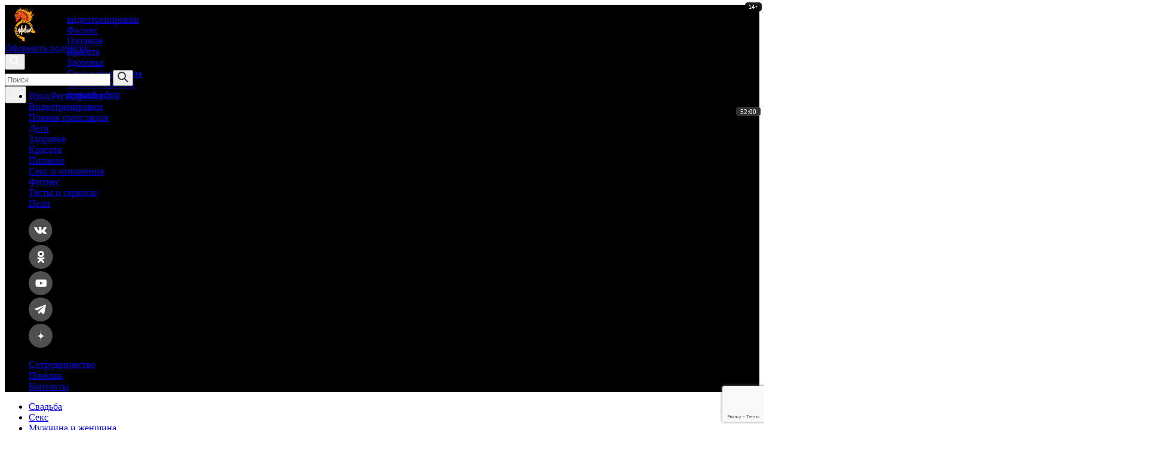

--- FILE ---
content_type: text/html; charset=UTF-8
request_url: https://www.jv.ru/news/31568-10-tipichnih-oshibok-pri-organizatsii-svadybi
body_size: 71526
content:

    <!DOCTYPE html>
    <html lang="ru"  prefix="og: https://ogp.me/ns#">

    <head>
        <meta charset="UTF-8">
        <meta http-equiv="X-UA-Compatible" content="IE=edge">
        <meta name="viewport" content="width=device-width, initial-scale=1">
                <link rel="icon" href="/favicon.svg" type="image/x-icon">
                <title>
            Организация свадьбы        </title>
        <meta name="description" content="Каждая невеста и жених хотели бы, чтобы их свадьба была безупречной. А значит, нужно постараться избежать любых промахов и просчетов. Какие ошибки при организации свадьбы чаще всего допускают молодожены?">
<meta name="csrf-param" content="_csrf">
<meta name="csrf-token" content="WYYqtkLwhPjnN12yC2IvBvacdiAK5Y8mihWSOzj43k0axWX7cajAza9kGPBIVUlhpvcHQ37UxmrnU8oJdMqoJg==">

<link href="https://www.jv.ru/news/31568-10-tipichnih-oshibok-pri-organizatsii-svadybi" rel="canonical">
<link href="/css/videojs/video-js.css?v=1716290798" rel="stylesheet">
<link href="/css/videojs/silvermine-quality-sel.css?v=1716290798" rel="stylesheet">
<link href="/css/videojs/videojs-quality-selector-hls.css?v=1716290798" rel="stylesheet">
<link href="/css/libs.min.css?v=1727789970" rel="stylesheet">
<link href="/css/style.min.css?v=1764157449" rel="stylesheet">
<link href="/css/site.css?v=1743070778" rel="stylesheet">
<style>.ads-yandex-banner--desktop {
                display: none;
            }
            
            .ads-yandex-banner--mobile {
                display: block;
            }
            
            .ads-yandex-container--init {
                margin: 0 auto 50px;
            }
            
            @media screen and (min-width: 1024px) {
                .ads-yandex-banner--desktop {
                    display: block;
                }
            
                .ads-yandex-banner--mobile {
                    display: none;
                }
            }</style>
<script src="/js/jquery-3.3.1.min.js"></script>        <!-- ADFOX START -->
        <script async src="https://yastatic.net/pcode/adfox/header-bidding.js"></script>
        <script>
            function detectmob() {
                return !!((navigator.userAgent.match(/Android/i) || navigator.userAgent.match(/webOS/i) || navigator.userAgent.match(/iPhone/i) || navigator.userAgent.match(/iPad/i) || navigator.userAgent.match(/iPod/i) || navigator.userAgent.match(/BlackBerry/i) || navigator.userAgent.match(/Windows Phone/i)) && window.screen.width < 768)
            }
        </script>
    <script type="text/javascript">
        var rrPartnerId = "65d494f01a736183018be82b";
        var rrApi = rrApi || {};
        var rrApiOnReady = rrApiOnReady || [];
        (function(d) {
            var ref = d.getElementsByTagName('script')[0];
            var apiJs, apiJsId = 'rrApi-jssdk';
            if (d.getElementById(apiJsId)) return;
            apiJs = d.createElement('script');
            apiJs.id = apiJsId;
            apiJs.async = true;
            apiJs.src = "//cdn.retailrocket.ru/content/javascript/tracking.js";
            ref.parentNode.insertBefore(apiJs, ref);
        }(document));
    </script>
    <script src="https://www.google.com/recaptcha/enterprise.js?render=6LfFf6wrAAAAAKvp0JWFH7-niAGdONIY5u-dVq9w"></script>
    <link href="https://fonts.googleapis.com/css2?family=Roboto:ital,wght@0,100;0,300;0,400;0,500;0,700;0,900;1,100;1,300;1,400;1,500;1,700;1,900&display=swap" rel="stylesheet">
    <link href="https://unpkg.com/video.js@8.6.1/dist/video-js.css" rel="stylesheet">
    <script src="https://unpkg.com/video.js@8.6.1/dist/video.js"></script>
    <script src="/js/videojs/silvermine-videojs-quality-selector.min.js"></script>
    <link href="/css/videojs/quality-selector.css" rel="stylesheet">
        <script type="text/javascript">
            function addReload() {
                window.Ya.adfoxCode.reload(), console.log("legacy reload")
            }

            var Units, adfoxBiddersMap = {
                adfox_adsmart: "1033055",
                getintent: "1056000",
                otm: "1117709",
                betweenDigital: "958029",
                buzzoola: "956871",
                relap: "956854"
            }, adUnits = [{
                code: "adfox_158748415245845165",
                bids: [{bidder: "betweenDigital", params: {placementId: "3962489"}}],
                sizes: [[970, 250], [728, 250], [970, 90], [728, 200], [970, 200]]
            }, {
                code: "adfox_15889644817063105",
                bids: [{bidder: "relap", params: {placementId: "aA0NPeIjCfIISEhI"}}, {
                    bidder: "betweenDigital",
                    params: {placementId: "3962503"}
                }],
                sizes: [[468, 60], [600, 90], [610, 100], [600, 100]]
            }, {
                code: "adfox_158748437457029594",
                bids: [{bidder: "relap", params: {placementId: "GX5-FskIsEuxj4-P"}}, {
                    bidder: "betweenDigital",
                    params: {placementId: "3962491"}
                }],
                sizes: [[300, 600], [300, 250], [240, 400], [336, 280]]
            }, {
                code: "adfox_160138368109975698",
                bids: [{bidder: "relap", params: {placementId: "6Bfo_z7-BuIYmfHx"}}, {
                    bidder: "betweenDigital",
                    params: {placementId: "3962504"}
                }],
                sizes: [[468, 60], [600, 90], [610, 100], [600, 100]]
            }, {
                code: "adfox_16013839580536261",
                bids: [{bidder: "relap", params: {placementId: "BWxsfKNi6hHrW1tb"}}, {
                    bidder: "betweenDigital",
                    params: {placementId: "3962505\t"}
                }],
                sizes: [[250, 250], [200, 200]]
            }, {
                code: "adfox_15874844765808508",
                bids: [{bidder: "relap", params: {placementId: "xjnGd7Z2IMQ-3La2"}}, {
                    bidder: "betweenDigital",
                    params: {placementId: "3962492"}
                }],
                sizes: [[300, 600], [300, 250], [240, 400], [336, 280]]
            }, {
                code: "adfox_158748525144791880",
                bids: [{
                    bidder: "adfox_adsmart",
                    params: {pp: "h", ps: "efyl", p2: "ul", puid20: ""}
                }, {bidder: "betweenDigital", params: {placementId: 3962495}}],
                sizes: [[970, 250], [728, 250], [970, 90], [728, 200], [970, 200]]
            }, {
                code: "adfox_158748440622779240",
                bids: [{bidder: "adfox_tn-inpool", params: {p1: "clcrn", p2: "gdnn"}}, {
                    bidder: "relap",
                    params: {placementId: "LdItxAXFgGSe1LKy"}
                }, {bidder: "betweenDigital", params: {placementId: "3962490"}}],
                sizes: [[300, 600], [300, 250], [240, 400], [336, 280]]
            }, {
                code: "adfox_158748463604578138",
                bids: [{bidder: "relap", params: {placementId: "9pmZ0g3MBP8FVlZW"}}, {
                    bidder: "betweenDigital",
                    params: {placementId: "3962493"}
                }],
                sizes: [[970, 250], [728, 250], [970, 90], [728, 200], [970, 200]]
            }, {
                code: "adfox_159292393441564618",
                bids: [{bidder: "betweenDigital", params: {placementId: "3962489"}}],
                sizes: [[320, 100]]
            }, {
                code: "adfox_159602804274917958",
                bids: [{
                    bidder: "adfox_adsmart",
                    params: {placement_id: 3927705, pp: "h", ps: "efyl", p2: "ul", puid20: ""}
                }, {bidder: "getintent", params: {placementId: "166_jv_desk_above_footer_100%x250"}}, {
                    bidder: "otm",
                    params: {placementId: "5019"}
                }, {bidder: "betweenDigital", params: {placementId: "3962494"}}, {
                    bidder: "buzzoola",
                    params: {placementId: "1219947"}
                }, {bidder: "relap", params: {placementId: "Mc4x6CnpIcU_aAQE"}}],
                sizes: [[728, 90], [728, 250], [970, 250], [970, 90], [468, 60], [728, 200], [970, 200]]
            }], adMobileUnits = [{
                code: "adfox_159292393441564618",
                bids: [{bidder: "betweenDigital", params: {placementId: "3912582"}}, {
                    bidder: "buzzoola",
                    params: {placementId: "1221113"}
                }, {bidder: "otm", params: {placementId: "1023"}}],
                sizes: [[320, 100]]
            }, {
                code: "adfox_159292399221232172",
                bids: [{bidder: "betweenDigital", params: {placementId: "3912568"}}, {
                    bidder: "buzzoola",
                    params: {placementId: "1221114"}
                }],
                sizes: [[300, 300]]
            }, {
                code: "adfox_159292402373197005",
                bids: [{bidder: "betweenDigital", params: {placementId: "3912562"}}],
                sizes: [[300, 250]]
            }, {
                code: "adfox_159292405373934302",
                bids: [{bidder: "betweenDigital", params: {placementId: "3962496"}}],
                sizes: [[320, 100]]
            }, {
                code: "adfox_15929240724057904",
                bids: [{bidder: "betweenDigital", params: {placementId: "3962497"}}],
                sizes: [[300, 250]]
            }, {
                code: "adfox_159292409289517912",
                bids: [{bidder: "betweenDigital", params: {placementId: "3962498"}}],
                sizes: [[300, 250]]
            }, {
                code: "adfox_159292411310513589",
                bids: [{bidder: "betweenDigital", params: {placementId: "3962499"}}],
                sizes: [[300, 250]]
            }], userTimeout = 3e3;

            function isAdfoxElement(e) {
                return "object" == typeof HTMLElement ? e instanceof HTMLElement : e && "object" == typeof e && null !== e && 1 === e.nodeType && "string" == typeof e.nodeName
            }

            function reloadads(e = !1) {
                if (e && isAdfoxElement(e)) {
                    var i = "data-timeout", t = e => e.getAttribute(i), r = e => {
                        var a;
                        a = e, window.Ya.adfoxCode.reload(a.id), n(e, 3e4)
                    }, d = e => {
                        var a = t(e);
                        a && (clearTimeout(a), e.removeAttribute(i))
                    };
                    const n = (e, a) => {
                        var d = t(e), d = setTimeout(function () {
                            r(e)
                        }, a);
                        d = d, e.setAttribute(i, d)
                    };
                    var a = e => {
                        var a = e.target;
                        (e = e).isIntersecting || .5 < e.intersectionRatio ? n(a, 3e4) : d(a)
                    };
                    const s = new IntersectionObserver(e => {
                        e.forEach(a)
                    }, {rootMargin: "0px", threshold: .5});
                    s.observe(e)
                }
            }

            const mobile = "ontouchstart" in window;
            Units = window.screen.width <= 768 && mobile ? adMobileUnits : adUnits, window.YaHeaderBiddingSettings = {
                biddersMap: adfoxBiddersMap,
                adUnits: Units,
                timeout: userTimeout
            }, "IntersectionObserver" in window && "IntersectionObserverEntry" in window && "intersectionRatio" in window.IntersectionObserverEntry.prototype || setInterval(addReload, 3e4);
        </script>
        <script>window.yaContextCb = window.yaContextCb || []</script>
        <script src="https://yandex.ru/ads/system/context.js" async></script>
        <!-- ADFOX END -->
        
            <meta property="og:title" content="Типичные ошибки при организации свадьбы: смотреть видео урок онлайн на официальном сайте Живи!">
            <meta property="og:image" content="https://storage.jv.ru/images/Post/2023126573204c0dcb6.webp">
            <meta property="og:url" content="https://www.jv.ru/news/31568-10-tipichnih-oshibok-pri-organizatsii-svadybi">
            <meta property="og:site_name" content="Jv.ru">
            <meta property="og:locale" content="ru_RU">
            <meta property="og:type" content="article">
            <meta property="og:ya:ovs:episode" content="Типичные ошибки при организации свадьбы">
            <meta property="og:article:published_time" content="2015-08-21 15:24:00">
            <meta property="og:article:modified_time" content="2015-08-21 15:24:00">
            <meta property="og:article:author" content="Марина Лисакова">
            <meta property="og:article:tag" content="отношения в паре, любовь, свадьба">
            <meta property="og:description" content="Каждая невеста и жених хотели бы, чтобы их свадьба была безупречной. А значит, нужно постараться избежать любых промахов и просчетов. Какие ошибки при организации свадьбы чаще всего допускают молодожены?">
                                <script> window.dataLayer = window.dataLayer || []; </script>
                <script type="text/javascript">
            var rrPartnerId = "65d494f01a736183018be82b";
            var rrApi = rrApi || {};
            var rrApiOnReady = rrApiOnReady || [];
            (function (d) {
                var ref = d.getElementsByTagName('script')[0];
                var apiJs, apiJsId = 'rrApi-jssdk';
                if (d.getElementById(apiJsId)) return;
                apiJs = d.createElement('script');
                apiJs.id = apiJsId;
                apiJs.async = true;
                apiJs.src = "//cdn.retailrocket.ru/content/javascript/tracking.js";
                ref.parentNode.insertBefore(apiJs, ref);
            }(document));
        </script>

                    <!-- Yandex.Metrika counter -->
            <script type="text/javascript">
                (function(m,e,t,r,i,k,a){
                    m[i]=m[i]||function(){(m[i].a=m[i].a||[]).push(arguments)};
                    m[i].l=1*new Date();
                    for (var j = 0; j < document.scripts.length; j++) {if (document.scripts[j].src === r) { return; }}
                    k=e.createElement(t),a=e.getElementsByTagName(t)[0],k.async=1,k.src=r,a.parentNode.insertBefore(k,a)
                })(window, document,'script','https://mc.yandex.ru/metrika/tag.js', 'ym');

                ym(48678167, 'init', {webvisor:true, clickmap:true, ecommerce:"dataLayer", accurateTrackBounce:true, trackLinks:true});
            </script>
            <noscript><div><img src="https://mc.yandex.ru/watch/48678167" style="position:absolute; left:-9999px;" alt="" /></div></noscript>
            <!-- /Yandex.Metrika counter -->
            </head>

    <body>
            
<!--Баннер: Fullscreen_mobile-->
<!--<div class="fullscreen-mobile"></div>-->
<!--/Баннер: Fullscreen_mobile-->

<!--Overlay-->
<div id="bigBanner" style="bottom: 0px; position: fixed; z-index: 99999998; width: 100%; max-height: 100px; left: 0px; background-color: #808080;">
  <div id="stickyClose" style="z-index: 99999999;width: 30px;height: 30px;position: absolute;top: 0px;right: 0px;border: 2px solid black">
    <svg version="1.1" xmlns="http://www.w3.org/2000/svg" viewBox="0 0 40 40">
      <rect fill="#fff" x="0" y="0" width="100%" height="100%"></rect>
      <polygon points="27,13.7 26.3,13 20,19.3 13.7,13 13,13.7 19.3,20 13,26.3 13.7,27 20,20.7 26.3,27 27,26.3 20.7,20"></polygon>
    </svg>
  </div>
  <div id="mobStickBlock"></div>
</div>

<script>
  window.yaContextCb.push(() => {
    Ya.adfoxCode.createAdaptive({
        ownerId: 239538,
        containerId: 'mobStickBlock',
        params: {
          p1: 'csoge',
          p2: 'fixp'
        }
      },
      ['phone'], {
        tabletWidth: 1079,
        phoneWidth: 713,
        isAutoReloads: false
      }
    );
  })


  document.addEventListener('DOMContentLoaded', () => {
    var stickyClose = document.getElementById("stickyClose");

    function render() {
      window.addEventListener(
        "scroll",
        function() {
          changeDisplayValue()
        }, {
          once: true
        }
      )

      function changeDisplayValue() {
        stickyClose.style.display = 'unset';
      }
      stickyClose.addEventListener('click', function() {
        var bigBanner = document.getElementById('bigBanner');
        bigBanner.parentNode.removeChild(bigBanner);
      });
    };

    render();
  })
</script>
<!--/Overlay-->

<header class="header" style="background-color: #000000">
  <div class="header__top">
    <div class="container">
      <div class="header__top-wrapper">
        <div style="display: flex; flex-direction: row; height: 64px;">
          <div class="header__burger"><span></span></div><a href="/" style="display: flex; align-items: center;"><img class="header__logo" style="height: 100% !important;" src="/images/LogoNY.gif" alt="#" /></a>
          <nav class="main-menu">
            <ul class="main-menu__list">
              <li class="main-menu__item"><a class="main-menu__button link-video" href="/video">видеотренировки</a></li>
                              <li class="main-menu__item">
                  <a class="main-menu__link" href="/category/zaniatiia">Фитнес</a>
                </li>
                              <li class="main-menu__item">
                  <a class="main-menu__link" href="/category/food">Питание</a>
                </li>
                              <li class="main-menu__item">
                  <a class="main-menu__link" href="/category/krasota">Красота</a>
                </li>
                              <li class="main-menu__item">
                  <a class="main-menu__link" href="/category/zdorov_ie">Здоровье</a>
                </li>
                              <li class="main-menu__item">
                  <a class="main-menu__link" href="/category/sex">Секс и отношения</a>
                </li>
                            <li class="main-menu__item"><a class="main-menu__link" href="/tests">тесты и сервисы</a></li>
              <li class="main-menu__item"><a class="main-menu__link" href="/live">прямой эфир</a></li>
            </ul>
          </nav>
        </div>
        <!--класс .authorised отвечает за икинку профиля-->
        <div style="height: 64px; top: 0;" class="header__user-menu ">
          <!--<a
            class="header__video main-menu__button link-video"
            href="/video"
          >
            Видеотренировки
          </a>-->

          <a
            class="header-subscription button button--brand"
            href="/abonementy"
          >
            Оформить подписку
          </a>

          <div class="header__search user-menu__item">
            <div class="header__search-toggle">
              <button class="header-search">
                <img src="/icons/icon-search__white.svg" />
              </button>
            </div>
            <div class="header__search-popup searchOut">
              <div class="search-popup__top">
                <form method="get" action="/site/search">
                  <input type="text" name="q" placeholder="Поиск" autocomplete="off" id="searchInput">
                  <button type="submit" id="searchSubmit">
                    <svg width="18" height="18" viewBox="0 0 18 18" fill="none" xmlns="http://www.w3.org/2000/svg">
                      <path d="M11 11L17 17" stroke="#333333" stroke-width="2"></path>
                      <circle cx="7" cy="7" r="6" stroke="#333333" stroke-width="2"></circle>
                    </svg>
                  </button>
                </form>
              </div>
            </div>
          </div>
                        <button class="header__profile-btn">
                <img id="profileBtn" class="js-profile-menu-btn js-login-button js-hide-menu" src="/icons/user.svg" alt="#">
              </button>
                    </div>
      </div>
    </div>
    <div class="all-menu-mobile">
      <div class="container">
        <div class="all-menu__wrapper">
          <ul class="all-menu-mobile__list">
                          <li class="all-menu-mobile__item"><a class="all-menu-mobile__item-link js-login-button js-hide-menu" href="#">Вход/Регистрация</a></li>
                        <li class="all-menu-mobile__item">
                <a
                  class="all-menu-mobile__item-subscription button button--brand"
                  href="/video"
                >Видеотренировки</a>
            </li>
                        <li class="all-menu-mobile__item"><a class="all-menu-mobile__item-link" href="/live">Прямая трансляция</a></li>
                          <li class="all-menu-mobile__item">
                <a class="all-menu-mobile__item-link" href="/category/children">Дети</a>
              </li>
                          <li class="all-menu-mobile__item">
                <a class="all-menu-mobile__item-link" href="/category/zdorov_ie">Здоровье</a>
              </li>
                          <li class="all-menu-mobile__item">
                <a class="all-menu-mobile__item-link" href="/category/krasota">Красота</a>
              </li>
                          <li class="all-menu-mobile__item">
                <a class="all-menu-mobile__item-link" href="/category/food">Питание</a>
              </li>
                          <li class="all-menu-mobile__item">
                <a class="all-menu-mobile__item-link" href="/category/sex">Секс и отношения</a>
              </li>
                          <li class="all-menu-mobile__item">
                <a class="all-menu-mobile__item-link" href="/category/zaniatiia">Фитнес</a>
              </li>
                        <li class="all-menu-mobile__item"><a class="all-menu-mobile__item-link" href="/tests">Тесты и сервисы</a></li>
            <li class="all-menu-mobile__item"><a class="all-menu-mobile__item-link" href="/goals">Цели</a></li>
          </ul>
          <ul class="footer__social-list">
            <li class="footer__social-item"><a class="footer__social-link" href="https://vk.com/jv_ru">
                <svg width="40" height="40" viewbox="0 0 40 40" fill="none" xmlns="http://www.w3.org/2000/svg">
                  <circle cx="20" cy="19.5" r="12.5" fill="white"></circle>
                  <path fill-rule="evenodd" clip-rule="evenodd" d="M0 19.6875C0 8.81439 8.81439 0 19.6875 0C30.5606 0 39.375 8.81439 39.375 19.6875C39.375 30.5606 30.5606 39.375 19.6875 39.375C8.81439 39.375 0 30.5606 0 19.6875ZM20.7174 25.4921C20.7174 25.4921 21.0964 25.4508 21.2905 25.2461C21.4682 25.0586 21.462 24.7047 21.462 24.7047C21.462 24.7047 21.4384 23.0522 22.22 22.8082C22.9904 22.5683 23.9795 24.4063 25.0292 25.113C25.8221 25.6474 26.424 25.5304 26.424 25.5304L29.229 25.4921C29.229 25.4921 30.6958 25.4034 30.0004 24.2712C29.9429 24.1784 29.5947 23.4333 27.9154 21.9029C26.1559 20.3008 26.3922 20.5599 28.5101 17.7884C29.8001 16.1006 30.3157 15.0702 30.1545 14.6297C30.0014 14.2082 29.0524 14.3201 29.0524 14.3201L25.895 14.3393C25.895 14.3393 25.6609 14.308 25.4873 14.4099C25.3178 14.5097 25.2079 14.7426 25.2079 14.7426C25.2079 14.7426 24.7087 16.0482 24.0421 17.1593C22.636 19.5023 22.0742 19.6263 21.8441 19.4812C21.309 19.1414 21.4425 18.1181 21.4425 17.3911C21.4425 15.1196 21.7938 14.1729 20.7595 13.9279C20.4164 13.8463 20.1638 13.7928 19.2856 13.7838C18.1588 13.7727 17.2057 13.7878 16.6654 14.0469C16.3059 14.2193 16.0286 14.6045 16.1981 14.6266C16.4066 14.6539 16.8791 14.7517 17.1297 15.0864C17.4532 15.5189 17.4419 16.4888 17.4419 16.4888C17.4419 16.4888 17.6278 19.1626 17.0074 19.4943C16.5822 19.7221 15.9988 19.2573 14.7447 17.131C14.1028 16.0422 13.618 14.8384 13.618 14.8384C13.618 14.8384 13.5245 14.6135 13.3571 14.4925C13.1548 14.3464 12.8723 14.301 12.8723 14.301L9.87211 14.3201C9.87211 14.3201 9.42121 14.3322 9.25584 14.5248C9.10896 14.6952 9.24454 15.0491 9.24454 15.0491C9.24454 15.0491 11.5935 20.444 14.2538 23.1631C16.6932 25.6554 19.4622 25.4921 19.4622 25.4921H20.7174Z" fill="#4F4F4F"></path>
                </svg></a></li>
            <li class="footer__social-item"><a class="footer__social-link" href="https://ok.ru/multimed">
                <svg width="41" height="40" viewbox="0 0 41 40" fill="none" xmlns="http://www.w3.org/2000/svg">
                  <circle cx="19.5" cy="19.5" r="12.5" fill="white"></circle>
                  <path fill-rule="evenodd" clip-rule="evenodd" d="M0.5 20C0.5 8.95431 9.45431 0 20.5 0C31.5457 0 40.5 8.95431 40.5 20C40.5 31.0457 31.5457 40 20.5 40C9.45431 40 0.5 31.0457 0.5 20ZM20.4864 20.3211C23.4356 20.3211 25.833 18.0066 25.833 15.1613C25.833 12.3151 23.4356 10 20.4864 10C17.5378 10 15.1398 12.3151 15.1398 15.1613C15.1398 18.0066 17.5378 20.3211 20.4864 20.3211ZM22.6633 24.5336C23.7516 24.2943 24.8012 23.8786 25.768 23.2925C26.4996 22.8472 26.72 21.9137 26.2591 21.2075C25.7984 20.4997 24.832 20.2866 24.099 20.7319C21.909 22.0613 19.0893 22.061 16.9005 20.7319C16.1676 20.2866 15.2008 20.4997 14.7411 21.2075C14.2801 21.9143 14.4999 22.8472 15.2315 23.2925C16.1983 23.878 17.2479 24.2943 18.3362 24.5336L15.347 27.419C14.736 28.0095 14.736 28.9667 15.3477 29.5572C15.6538 29.8521 16.0543 29.9997 16.4549 29.9997C16.856 29.9997 17.2572 29.8521 17.5633 29.5572L20.4995 26.7218L23.4381 29.5572C24.0491 30.1476 25.0405 30.1476 25.6522 29.5572C26.2645 28.9667 26.2645 28.0088 25.6522 27.419L22.6633 24.5336Z" fill="#4F4F4F"></path>
                  <path fill-rule="evenodd" clip-rule="evenodd" d="M20.4864 13.0254C21.7071 13.0254 22.7001 13.9836 22.7001 15.162C22.7001 16.3394 21.7071 17.2983 20.4864 17.2983C19.2666 17.2983 18.2727 16.3394 18.2727 15.162C18.2727 13.9836 19.2666 13.0254 20.4864 13.0254Z" fill="#333333"></path>
                </svg></a></li>
            <li class="footer__social-item"><a class="footer__social-link" href="https://www.youtube.com/c/%D0%9E%D0%BD%D0%BB%D0%B0%D0%B9%D0%BD%D0%A4%D0%B8%D1%82%D0%BD%D0%B5%D1%81%D0%BA%D0%BB%D1%83%D0%B1%D0%96%D0%98%D0%92%D0%98">
                <svg width="40" height="40" viewbox="0 0 40 40" fill="none" xmlns="http://www.w3.org/2000/svg" xmlns:xlink="http://www.w3.org/1999/xlink">
                  <circle cx="20" cy="20" r="20" fill="#4F4F4F"></circle>
                  <g clip-path="url(#clip0_3627_1986)">
                    <rect width="23" height="19" transform="matrix(1 0 0 -1 7 26)" fill="url(#pattern0)"></rect>
                  </g>
                  <defs>
                    <pattern id="pattern0" patterncontentunits="objectBoundingBox" width="1" height="1">
                      <use xlink:href="#image0_3627_1986" transform="scale(0.000804505 0.000903342)"></use>
                    </pattern>
                    <clippath id="clip0_3627_1986">
                      <rect width="19" height="13" fill="white" transform="matrix(1 0 0 -1 11 26)"></rect>
                    </clippath>
                    <image id="image0_3627_1986" width="1243" height="1107" xlink:href="[data-uri]"></image>
                  </defs>
                </svg></a></li>
            <li class="footer__social-item"><a class="footer__social-link" href="https://t.me/JVonline_fitness_club">
                <svg width="40" height="40" viewbox="0 0 40 40" fill="none" xmlns="http://www.w3.org/2000/svg">
                  <circle cx="20" cy="20" r="20" fill="#4F4F4F"></circle>
                  <path d="M27.773 12.0625L10.4034 18.8312C9.84083 19.0505 9.87491 19.8578 10.454 20.0288L14.8678 21.3322L16.5151 26.559C16.6871 27.105 17.379 27.2705 17.7795 26.8615L20.0616 24.5314L24.5391 27.8181C25.0871 28.2203 25.8675 27.9215 26.0066 27.2562L28.9721 13.0779C29.1174 12.3835 28.4341 11.8048 27.773 12.0625ZM25.5953 15.209L17.5273 22.3435C17.4468 22.4147 17.3956 22.5131 17.3837 22.6198L17.0731 25.3811C17.0629 25.4712 16.9369 25.4831 16.91 25.3966L15.632 21.2785C15.5734 21.0899 15.6498 20.8857 15.8175 20.7816L25.345 14.8726C25.5641 14.7366 25.7885 15.0382 25.5953 15.209Z" fill="white"></path>
                </svg></a></li>
            <li class="footer__social-item"><a class="footer__social-link" href="https://dzen.ru/jv.ru">
                <svg width="40" height="40" viewbox="0 0 40 40" fill="none" xmlns="http://www.w3.org/2000/svg">
                  <circle cx="20" cy="20" r="20" fill="#4F4F4F"></circle>
                  <path d="M20.6002 11.0047C20.6095 11.3231 20.6157 11.64 20.6282 11.9584C20.6453 12.384 20.6655 12.8096 20.6888 13.2352C20.7074 13.5909 20.7261 13.9466 20.754 14.3023C20.7773 14.6006 20.8053 14.8988 20.8504 15.1939C20.9109 15.5776 20.9762 15.9612 21.0663 16.3387C21.2093 16.9445 21.4454 17.513 21.8012 18.0271C22.2114 18.6205 22.7334 19.0927 23.3673 19.4406C23.8785 19.7218 24.4269 19.9035 24.9971 20.0138C25.3731 20.0868 25.7522 20.1458 26.1329 20.1862C26.6689 20.2422 27.208 20.2794 27.7456 20.312C28.2925 20.3447 28.841 20.3602 29.3878 20.3819C29.5914 20.3897 29.7965 20.3959 30 20.4021C30 20.4689 30 20.5373 30 20.6041C29.7312 20.6118 29.4624 20.6196 29.1952 20.6274C29.0352 20.632 28.8751 20.6398 28.7151 20.646C28.4075 20.6569 28.0998 20.6631 27.7938 20.6802C27.4411 20.7004 27.0884 20.7252 26.7357 20.7547C26.4576 20.7765 26.181 20.7998 25.9045 20.8355C25.1463 20.9334 24.3974 21.0778 23.6952 21.3978C22.9758 21.7256 22.3745 22.2009 21.9038 22.8362C21.5278 23.3425 21.2761 23.9079 21.1067 24.5137C20.9886 24.9378 20.9063 25.3696 20.8519 25.8061C20.8022 26.1944 20.768 26.5858 20.74 26.9757C20.7043 27.4836 20.681 27.9916 20.6561 28.4995C20.6422 28.7962 20.6344 29.0929 20.6235 29.3896C20.6157 29.593 20.6095 29.7965 20.6018 30C20.5396 30 20.4775 30 20.4153 30C20.406 29.8633 20.3936 29.7282 20.3889 29.5915C20.3672 29.054 20.3485 28.5181 20.3283 27.9807C20.319 27.7384 20.3097 27.4961 20.2926 27.2538C20.2724 26.9648 20.2506 26.6775 20.2196 26.3901C20.1792 26.0267 20.1357 25.6632 20.0751 25.3028C19.9523 24.5619 19.741 23.8505 19.3479 23.2012C19.017 22.6529 18.5897 22.1947 18.0646 21.825C17.4633 21.4025 16.7906 21.1477 16.0759 21.0033C15.7154 20.9303 15.3519 20.8697 14.9868 20.82C14.6884 20.7796 14.387 20.7578 14.0856 20.7392C13.4641 20.7019 12.8427 20.6709 12.2212 20.6398C11.9089 20.6243 11.5966 20.6196 11.2843 20.6072C11.1895 20.6041 11.0948 20.5932 11 20.5854C11 20.528 11 20.472 11 20.4146C11.0761 20.4052 11.1523 20.3928 11.2299 20.3882C11.39 20.3804 11.55 20.3773 11.71 20.3726C12.0612 20.3618 12.4139 20.3555 12.765 20.3385C13.1798 20.3183 13.5962 20.2919 14.0095 20.2623C14.3156 20.2406 14.6232 20.222 14.9262 20.1816C15.3115 20.1303 15.6952 20.0697 16.0759 19.9952C16.4923 19.9144 16.8962 19.7839 17.2862 19.6115C17.7616 19.4003 18.1904 19.1176 18.5695 18.7619C19.2205 18.1514 19.6369 17.4012 19.8824 16.5484C20.0114 16.0979 20.0999 15.6397 20.1543 15.1737C20.1963 14.8149 20.2351 14.4561 20.2615 14.0973C20.2972 13.6049 20.3221 13.1125 20.347 12.6201C20.3625 12.3312 20.3703 12.0423 20.3796 11.7518C20.3874 11.5017 20.3936 11.2516 20.3998 11C20.465 11.0047 20.5334 11.0047 20.6002 11.0047Z" fill="white"></path>
                </svg></a></li>
          </ul>
          <div class="footer__about-menu">
            <ul class="footer__about-menulist">
              <li class="footer__about-menuitem"><a class="footer__about-menulink" href="http://spec.jv.ru/page18978159.html">Сотрудничество</a></li>
              <li class="footer__about-menuitem"><a class="footer__about-menulink" href="/support">Помощь</a></li>
              <li class="footer__about-menuitem"><a class="footer__about-menulink" href="/contacts">Контакты</a></li>
            </ul>
          </div>
        </div>
      </div>
    </div>
  </div>
</header>
<div class="main-banner"></div>
<div class="main-banner-mob"></div>
    <main>
            <div class="video-nav">
            <ul class="video-nav__list">
                                    <li class="video-nav__item">
                        <a class="video-nav__link" href="/category/svadba">Свадьба</a>
                    </li>
                                    <li class="video-nav__item">
                        <a class="video-nav__link" href="/category/sex_1">Секс</a>
                    </li>
                                    <li class="video-nav__item">
                        <a class="video-nav__link" href="/category/muzchina_i_zhenshina">Мужчина и женщина</a>
                    </li>
                                    <li class="video-nav__item">
                        <a class="video-nav__link" href="/category/zvezdy">Звезды</a>
                    </li>
                            </ul>
        </div>
        <div class="breadcrumbs">
        <div class="container">
            <ul class="breadcrumbs__list" itemscope itemtype="https://schema.org/BreadcrumbList">
                <li class="breadcrumbs__item" itemProp="itemListElement" itemscope
                    itemType="http://schema.org/ListItem">
                    <a href="/" itemProp="item" title="Главная">
                        <span itemprop="name">Главная</span>
                    </a>
                    <meta itemprop="position" content="1"/>
                </li>
                <li class="breadcrumbs__item" itemProp="itemListElement" itemscope
                    itemType="http://schema.org/ListItem">
                    <a href="/category/svadba" itemProp="item" title="Свадьба">
                        <span itemprop="name">Свадьба</span>
                    </a>
                    <meta itemprop="position" content="2"/>
                </li>
                <li class="breadcrumbs__item">
                    Типичные ошибки при организации свадьбы                </li>
            </ul>
        </div>
    </div>
        <div itemscope="" itemtype="http://schema.org/NewsArticle">
        <meta itemprop="headline" content="Типичные ошибки при организации свадьбы">
        <meta itemprop="description" content="Каждая невеста и жених хотели бы, чтобы их свадьба была безупречной. А значит, нужно постараться избежать любых промахов и просчетов. Какие ошибки при организации свадьбы чаще всего допускают молодожены?">
        <meta itemprop="mainEntityOfPage" content="https://www.jv.ru/news/31568-10-tipichnih-oshibok-pri-organizatsii-svadybi"
              itemtype="http://schema.org/mainEntityOfPage">
        <meta itemprop="image" content="https://storage.jv.ru/images/Post/2023126573204c0dcb6.webp">
        <div class="main-content__header article__header">
            <div class="container">
                                <h1 class="main-content__title">Типичные ошибки при организации свадьбы</h1>
            </div>
        </div>
        <div class="article">
            <div class="container">
                <div class="article__wrapper">
                    <div class="article__mobile-info">
                                                    <a class="video-main__instructor" href="/authors/marina-lisakova-2" itemscope
                               itemtype="https://schema.org/Person">
                                <div class="video-main__instructor-image">
                                    <span>М</span>

                                    <img
                                        src="/images/avatar-4.svg"
                                        title="Марина Лисакова"
                                        itemprop="image"
                                        loading="lazy"
                                    >
                                </div>
                                <div class="video-main__instructor-desc">
                                    <span>Автор статьи:</span>
                                    <p class="video-main__instructor-name" itemprop="name">Марина Лисакова</p>
                                </div>
                            </a>
                                                <div class="article__content">
                            <div class="article__content-header ">
                                <p class="article__content-title">Содержание статьи:</p>
                            </div>
                            <ul class="article__content-list">
                                                                    <li class="article__content-item"><a class="article__content-link" href="#title-kakie-osibki-my-case-vsego-dopuskam-organizua-svou-svadbu" id="kakie-osibki-my-case-vsego-dopuskam-organizua-svou-svadbu">Какие ошибки мы чаще всего допускам, организуя свою свадьбу?</a></li>                                                            </ul>
                        </div>
                    </div>
                    <div class="article__inner">
                        <div class="article__lead">
                            <p>Каждая невеста и жених хотели бы, чтобы их свадьба была безупречной. А значит, нужно постараться избежать любых промахов и просчетов. Какие ошибки при организации свадьбы чаще всего допускают молодожены? </p>
                            <div class="article__lead-inner">
                                <div class="instructor-video__add">
                                    <span class="instructor-video__date">21 августа</span>
                                    <div class="instructor-video__views">
                                                                                    <span class="instructor-video__views-number">14146</span>
                                                                                <span>просмотров</span>
                                    </div>
                                </div>

                                <div class="watching__user-actions">
                                    <div class="user-actions__share user-actions__item">Поделиться
    <div class="share__popup">
        <div class="share__triangle"></div>
        <div class="instructor__share-list" data-url="">
    <a class="instructor__share-item share__vk metrix metrix_click"
       data-event="share"
       href="http://vkontakte.ru/share.php?url=https://www.jv.ru/news/31568-10-tipichnih-oshibok-pri-organizatsii-svadybi&st.comments=Живи">
        <svg width="22" height="22" viewbox="0 0 22 22" fill="none"
             xmlns="http://www.w3.org/2000/svg">
            <rect width="22" height="22" rx="3" fill="#333333"></rect>
            <path fill-rule="evenodd" clip-rule="evenodd"
                  d="M11.1375 14.9044C11.1375 14.9044 11.3722 14.88 11.4923 14.7593C11.6023 14.6488 11.5985 14.4401 11.5985 14.4401C11.5985 14.4401 11.5839 13.4659 12.0678 13.322C12.5446 13.1806 13.1569 14.2642 13.8068 14.6809C14.2976 14.9959 14.6702 14.9269 14.6702 14.9269L16.4067 14.9044C16.4067 14.9044 17.3146 14.852 16.8842 14.1845C16.8486 14.1298 16.633 13.6906 15.5934 12.7883C14.5043 11.8437 14.6505 11.9965 15.9616 10.3625C16.7602 9.36744 17.0794 8.75995 16.9795 8.5002C16.8848 8.25173 16.2973 8.31771 16.2973 8.31771L14.3428 8.32901C14.3428 8.32901 14.1978 8.31058 14.0903 8.37061C13.9854 8.42946 13.9174 8.56677 13.9174 8.56677C13.9174 8.56677 13.6084 9.33653 13.1957 9.99157C12.3253 11.373 11.9775 11.4461 11.835 11.3605C11.5038 11.1602 11.5864 10.5568 11.5864 10.1283C11.5864 8.78908 11.8039 8.23093 11.1636 8.08649C10.9512 8.03834 10.7948 8.00684 10.2512 8.00149C9.55369 7.99495 8.96363 8.00386 8.62919 8.15663C8.40665 8.25827 8.23497 8.48534 8.33989 8.49841C8.46896 8.51446 8.76144 8.57212 8.91658 8.76946C9.11687 9.02446 9.10988 9.59629 9.10988 9.59629C9.10988 9.59629 9.22496 11.1727 8.84092 11.3682C8.57769 11.5026 8.21653 11.2285 7.44019 9.97492C7.04279 9.33296 6.74268 8.62324 6.74268 8.62324C6.74268 8.62324 6.68482 8.49069 6.58118 8.41936C6.45592 8.33317 6.28107 8.30642 6.28107 8.30642L4.42381 8.31771C4.42381 8.31771 4.14468 8.32485 4.04231 8.43838C3.95138 8.53883 4.03531 8.74747 4.03531 8.74747C4.03531 8.74747 5.48946 11.9282 7.13626 13.5313C8.64636 15.0006 10.3606 14.9044 10.3606 14.9044H11.1375Z"
                  fill="white"></path>
        </svg>
    </a>
    <a class="instructor__share-item share__ok metrix metrix_click"
       data-event="share"
       href="https://connect.ok.ru/offer?url=https://www.jv.ru/news/31568-10-tipichnih-oshibok-pri-organizatsii-svadybi">
        <svg width="22" height="22" viewbox="0 0 22 22" fill="none"
             xmlns="http://www.w3.org/2000/svg">
            <rect width="22" height="22" rx="3" fill="#333333"></rect>
            <path d="M12.3902 14.1426C13.8352 13.8468 14.7011 13.159 14.7469 13.122C15.1698 12.7812 15.2377 12.1604 14.8986 11.7353C14.5595 11.3103 13.9419 11.2421 13.519 11.5828C13.5101 11.5901 12.5865 12.3022 11.0669 12.3033C9.54742 12.3022 8.60434 11.5901 8.5954 11.5828C8.17247 11.2421 7.55486 11.3103 7.21581 11.7353C6.87671 12.1604 6.94463 12.7812 7.36746 13.122C7.4139 13.1595 8.31555 13.8652 9.80103 14.1541L7.73074 16.3288C7.3545 16.721 7.36581 17.3455 7.756 17.7237C7.94644 17.9082 8.19189 18 8.43714 18C8.69427 18 8.95114 17.899 9.1437 17.6982L11.067 15.6389L13.1845 17.7116C13.5682 18.0966 14.1895 18.096 14.5725 17.7105C14.9554 17.3249 14.9549 16.7004 14.5714 16.3154L12.3902 14.1426Z"
                  fill="white"></path>
            <path d="M11.0675 12.3032C11.0637 12.3032 11.0713 12.3033 11.0675 12.3034C11.0638 12.3033 11.0714 12.3032 11.0675 12.3032Z"
                  fill="white"></path>
            <path d="M11.1162 4C9.12279 4 7.50684 5.6243 7.50684 7.6279C7.50684 9.63156 9.12279 11.256 11.1162 11.256C13.1097 11.256 14.7256 9.63156 14.7256 7.6279C14.7256 5.6243 13.1097 4 11.1162 4ZM11.1162 9.1277C10.2922 9.1277 9.62419 8.4562 9.62419 7.62796C9.62419 6.79971 10.2922 6.12826 11.1162 6.12826C11.9402 6.12826 12.6083 6.79971 12.6083 7.62796C12.6083 8.4562 11.9402 9.1277 11.1162 9.1277Z"
                  fill="white"></path>
        </svg>
    </a>
    <a class="instructor__share-item share__tg metrix metrix_click"
       data-event="share"
       href="https://t.me/share/url?url=https://www.jv.ru/news/31568-10-tipichnih-oshibok-pri-organizatsii-svadybi">
        <svg width="22" height="22" viewbox="0 0 22 22" fill="none"
             xmlns="http://www.w3.org/2000/svg">
            <rect width="22" height="22" rx="3" fill="#333333"></rect>
            <path d="M16.1081 6.03904L5.25215 10.2695C4.90052 10.4065 4.92182 10.9111 5.28378 11.018L8.0424 11.8326L9.07192 15.0994C9.17946 15.4406 9.61188 15.544 9.8622 15.2885L11.2885 13.8321L14.087 15.8863C14.4294 16.1377 14.9172 15.9509 15.0041 15.5351L16.8576 6.67372C16.9483 6.23966 16.5213 5.87802 16.1081 6.03904ZM14.7471 8.0056L9.70453 12.4647C9.65427 12.5092 9.62228 12.5707 9.6148 12.6374L9.42066 14.3632C9.41432 14.4195 9.33556 14.4269 9.31874 14.3729L8.51999 11.799C8.4834 11.6812 8.5311 11.5535 8.63594 11.4885L14.5907 7.79536C14.7276 7.71036 14.8678 7.89887 14.7471 8.0056Z"
                  fill="white"></path>
        </svg>
    </a>
    <a class="instructor__share-item share__wa metrix metrix_click"
       data-event="share"
       href="whatsapp://send?text=https://www.jv.ru/news/31568-10-tipichnih-oshibok-pri-organizatsii-svadybi">
        <svg width="22" height="22" viewbox="0 0 22 22" fill="none"
             xmlns="http://www.w3.org/2000/svg">
            <rect width="22" height="22" rx="3" fill="#333333"></rect>
            <path d="M18 10.8197C18 14.5862 14.9233 17.6394 11.1272 17.6394C9.92216 17.6394 8.79002 17.3314 7.80504 16.7909L4 18L5.24056 14.341C4.61476 13.3134 4.25433 12.1082 4.25433 10.8197C4.25433 7.05324 7.33138 4 11.1272 4C14.9236 4 18 7.05324 18 10.8197ZM11.1272 5.08609C7.94084 5.08609 5.34898 7.6582 5.34898 10.8197C5.34898 12.0743 5.75793 13.2361 6.44969 14.1813L5.72776 16.3107L7.94831 15.6049C8.86064 16.204 9.95358 16.5533 11.1274 16.5533C14.3133 16.5533 16.9057 13.9815 16.9057 10.82C16.9057 7.65851 14.3135 5.08609 11.1272 5.08609ZM14.5978 12.3904C14.5554 12.3208 14.4432 12.2788 14.2749 12.1953C14.1063 12.1118 13.2778 11.7072 13.1238 11.6516C12.9693 11.5959 12.8567 11.5679 12.7446 11.7352C12.6324 11.9025 12.3095 12.2788 12.211 12.3904C12.1127 12.5022 12.0145 12.5162 11.8459 12.4325C11.6776 12.349 11.1349 12.1723 10.4913 11.6029C9.9906 11.1599 9.65242 10.613 9.55411 10.4454C9.45596 10.2782 9.54384 10.1878 9.628 10.1046C9.70391 10.0296 9.79662 9.9094 9.88078 9.81187C9.96524 9.71418 9.99324 9.64464 10.0491 9.53296C10.1056 9.42142 10.0774 9.32389 10.0351 9.24004C9.99309 9.15651 9.65584 8.33393 9.51553 7.99918C9.37522 7.66473 9.23507 7.72042 9.1366 7.72042C9.03844 7.72042 8.92598 7.70642 8.81367 7.70642C8.70136 7.70642 8.51873 7.74827 8.36427 7.91549C8.20996 8.08287 7.77487 8.48731 7.77487 9.30973C7.77487 10.1323 8.37827 10.927 8.46273 11.0384C8.54689 11.1498 9.62784 12.8926 11.3405 13.562C13.0533 14.231 13.0533 14.0078 13.3623 13.9798C13.6709 13.952 14.3588 13.5755 14.4997 13.1854C14.6397 12.7946 14.6397 12.46 14.5978 12.3904Z"
                  fill="white"></path>
        </svg>
    </a>
    <a class="instructor__share-item share__mail metrix metrix_click"
       data-event="share"
       href="http://connect.mail.ru/share?url=https://www.jv.ru/news/31568-10-tipichnih-oshibok-pri-organizatsii-svadybi">
        <svg width="22" height="22" viewbox="0 0 22 22" fill="none"
             xmlns="http://www.w3.org/2000/svg">
            <rect width="22" height="22" rx="3" fill="#333333"></rect>
            <path d="M10.9997 14.2292C9.21794 14.2292 7.76855 12.7798 7.76855 10.9981C7.76855 9.21636 9.21794 7.76697 10.9997 7.76697C12.7814 7.76697 14.2308 9.21636 14.2308 10.9981C14.2308 12.7798 12.7814 14.2292 10.9997 14.2292ZM10.9997 9.15173C9.98141 9.15173 9.15332 9.97982 9.15332 10.9981C9.15332 12.0164 9.98141 12.8444 10.9997 12.8444C12.0179 12.8444 12.846 12.0164 12.846 10.9981C12.846 9.97982 12.0179 9.15173 10.9997 9.15173Z"
                  fill="white"></path>
            <path d="M10.9993 16.9987C9.18531 16.9987 7.48666 16.1909 6.341 14.7812C5.19533 13.3725 4.75498 11.5252 5.13164 9.71483C5.60523 7.44566 7.44696 5.60392 9.71521 5.13125C11.5265 4.75552 13.3738 5.19495 14.7825 6.34062C16.1922 7.48536 17 9.184 17 10.998V12.152C17 13.2977 16.0685 14.2292 14.9229 14.2292C13.7772 14.2292 12.8457 13.2977 12.8457 12.152V8.45931C12.8457 8.07711 13.1559 7.76692 13.5381 7.76692C13.9203 7.76692 14.2305 8.07711 14.2305 8.45931V12.152C14.2305 12.5342 14.5407 12.8444 14.9229 12.8444C15.305 12.8444 15.6152 12.5342 15.6152 12.152V10.998C15.6152 9.6022 14.993 8.29591 13.9092 7.41427C12.8254 6.53264 11.4 6.19475 9.99863 6.48648C8.26121 6.84836 6.85059 8.25898 6.48871 9.99732C6.19698 11.3978 6.53486 12.8241 7.4165 13.9079C8.29813 14.9917 9.60351 15.6139 10.9993 15.6139C11.3815 15.6139 11.6917 15.9241 11.6917 16.3063C11.6917 16.6885 11.3815 16.9987 10.9993 16.9987Z"
                  fill="white"></path>
        </svg>
    </a>
    </div>    </div>
</div>                                    <button class="user-actions__add-to-fav user-actions__item fav js-add-post-to-fav                                         metrix metrix_click metrix_fav"
                                            data-id="64295"
                                            data-event="add_to_favorites">
                                        В избранное                                    </button>
                                </div>

                            </div>
                        </div>
                        <div class="article__main">
                            <div id="reference__hover">
                                <div class="reference__popup-wrap popup-wrap">
                                    <div class="reference__popup-close popup-close"></div>
                                    <div class="reference__popup-content">
                                        <p class="reference__title"></p>
                                        <span class="reference__text"></span>
                                        <a class="reference__link" href="#">Перейти</a>
                                    </div>
                                </div>
                            </div>
                            <div itemscope itemtype="https://schema.org/ImageObject">
                                <img class="article__main-photo" src="https://storage.jv.ru/images/Post/2023126573204c0dcb6.webp"
                                     alt="Фото к статье: Типичные ошибки при организации свадьбы" title="Типичные ошибки при организации свадьбы"
                                     itemprop="contentUrl">
                            </div>
                            <div class="article__user-content" itemprop="articleBody">

                                
                                <figure class="shortcode_image">О правилах организации свадьбы и тех ошибках, которые при этом допускают молодожены, написано немало. В том числе и в интернете. Задайте такой запрос в поисковике, и он выдаст вам десятки статей о том… что вы и так прекрасно знали. Вряд ли кто сам не догадается, что свадебное платье нужно выбирать по возрасту и фигуре, что торжество лучше планировать парой, а не невесте в одиночку, а фото- и видеосъемку не стоит доверять друзьям или родственникам. Другое дело — обсудить тему с профессионалом. Советы <strong>Александра Белова</strong>, художественного руководителя и режиссера <a href="http://www.tobelove.ru/" target="_blank" rel="noopener noreferrer">свадебного агентства TOBELOVE wedding</a>, помогут вам избежать и не столь очевидных промахов и сделать свое торжество действительно идеальным.<br></figure><h2 class="about-page__text" id="title-kakie-osibki-my-case-vsego-dopuskam-organizua-svou-svadbu" data-textlink="kakie-osibki-my-case-vsego-dopuskam-organizua-svou-svadbu">Какие ошибки мы чаще всего допускам, организуя свою свадьбу?</h2><p><strong><i><img data-src="https://storage.jv.ru/images/65732060a8ba1.webp"><br></i></strong><p><strong><i>Планируем и проводим торжество самостоятельно. </i></strong>Без агентств, распорядителей, режиссеров. Стремление жениха и невесты быть «творцами» собственной свадьбы, конечно, похвально. «Однако организованное своими силами мероприятие практически никогда не обходится без срывов и форсмажоров, — говорит Александр Белов. — Опыта предусмотреть все до мелочей у молодоженов нет. А вот эмоций — через край. И эти эмоции частенько заставляют их принимать поспешные и неправильные решения».<p>Быть распорядителем на собственной свадьбе — удовольствие небольшое. Вместо того чтобы наслаждаться моментом, паре приходится вызванивать заблудившегося водителя лимузина, отслеживать доставку свадебного торта, а после ужина рассаживать по такси гостей. Вот почему ее организацию лучше кому-нибудь доверить. В идеале профессионалам. Они помогут сделать уникальным и запоминающимся даже праздник для двоих. Если гостей на свадьбе будет больше 30 человек, организатор у нее должен быть обязательно.<p><strong><i>Мы идем от частного к общему. </i></strong>Сначала покупаем платье, потом арендуем ресторан и только тогда задумываемся, что же за торжество — в каком стиле, с каким количеством гостей и при каком бюджете — нам хотелось бы провести. «Двигаться таким курсом — все равно что пытаться строить дом без чертежей и фундамента: просто замесить цемент и начать класть кирпичи, — рассказывает Александр Белов. — Можно сделать много ошибок, исправляя которые придется платить дополнительно. Скажем, невеста может обнаружить, что купленное ею платье не вписывается в выбранную стилистику торжества. Что ресторан, с которым заключен договор, не обладает необходимой для проведения праздника технической базой, и нужно менять либо сценарий, либо его, причем предоплату уже никто не вернет.<p>Планируя свадьбу, нужно первым делом определиться с бюджетом. Именно он диктует не только масштаб мероприятия (уровень ресторана, количество гостей), но и его стилистику. Это не значит, что свадьба будет «ущербной» без миллионных вложений. Она может быть атмосферной и стильной и при сравнительно небольших деньгах. Для такого случая,  например, уместна стилистика «рустик» или «бохо». Но вот играть в барочно-королевскую  классику при скромном бюджете неразумно. Как, кстати, и пытаться создать многоцветие в декоре – скорее всего, выйдет пошло».<p><strong><i>Мы недооцениваем расходы. </i></strong>Свадьба — вообще мероприятие затратное. Причем, не только у нас. В Америке, например, под нее нередко берут кредиты. В Москве «базовый пакет» качественных свадебных услуг (ресторан, наряды невесты и жениха, транспорт, фотограф, оператор, декоратор) потянет примерно за 500-700 тысяч. Бюджет в 2 миллиона рублей организаторы оценивают как «хороший». Если же новобрачные планируют провести действительно необычное, тематическое торжество, траты возрастут миллионов до пяти.  <p>«Только закрыть на вечер хороший московский ресторан обойдется не менее чем в 1 миллион рублей, — поясняет Александр Белов. — Очень дорогими могут быть и декорации. Нередко они съедают до половины выделенных средств. И это правильно, поскольку они останутся на свадебных фотографиях и видео.<p>Если организуете свадьбу самостоятельно, будьте готовы к тому, что изначально запланированный бюджет в итоге возрастет процентов на 30, а то и 50. Просто потому, что не обладая опытом подготовки подобных мероприятий, вы не сможете сразу учесть все траты. Даже организаторы-профессионалы отводят 5% свадебного бюджета на непредвиденные расходы. В день церемонии внезапно пойдет дождь — нужно будет купить зонты для гостей. Неожиданно похолодает — потребуется установить горелки и т.д.».<p><img data-src="https://storage.jv.ru/images/6573207b8f3e7.webp"><p><strong><i>Попытка сделать день свадьбы максимально насыщенным. </i></strong>Это тяжело. И эмоционально, и с точки зрения логистики. Представьте, что пара расписалась в полдень, а свадебный банкет или церемония стартуют только в пять. Где все это время должны провести молодожены и побывавшие с ними в загсе друзья и родственники? Вот тут-то и возникают бессмысленные поездки на лимузине с теплым шампанским и фотосессиями, как у всех — у Вечного огня, на главной смотровой площадке города и т.д.<p>«Нужно признать, что регистрация в загсе и выездная европейская церемония — вещи плохо в один день совместимые, — утверждает Александр Белов. — Парам, с которыми работает наше агентство, мы советуем расписаться в любой из дней на неделе перед церемонией».<p><strong><i>Мы доверяем организацию свадьбы профессионалам, но постоянно указываем им, как и что делать. </i></strong>Да-да, невеста сама прекрасно знает, что ей идут прямые волосы, платья с открытой спиной и алая помада. И пусть декорации будут синими. И пусть цыгане поют — она все это на других свадьбах подсмотрела…<p>«На самом деле, человеку сложно оценить себя объективно, — напоминает Александр Белов. — Стилист может увидеть невесту по-новому и создать для нее образ более яркий и выразительный, чем ей хотелось изначально, стоит лишь ему довериться.<p>Желание привнести в свою свадьбу множество деталей из других — одна из грубых ошибок. Как правило, все эти элементы в цельную картинку не сложить, и торжество начнет разваливаться стилистически, визуально и смыслово: с европейской классикой ни цыгане, ни, скажем, чеканка монет никак не вяжутся.<p>Наконец, диктуя организаторам, что и как делать, молодожены получают нелояльную творческую команду. Профессионалам — декораторам, фотографам, свадебным режиссерам — не интересно повторять то, что было в моде пять лет назад. Свои деньги они, конечно, честно отработают, но творить от души не смогут».<p><strong><i>Домашние сборы. </i></strong>Представьте себе, жених приезжает за невестой, поднимается по расписанной нецензурными словами лестнице или входит в не очень чистый лифт и в финале видит суженую в белом платье на фоне дымящихся кастрюль и приехавшей из Ростова бабушки. Романтично? Да ни капельки! А уж какие будут фото… Вот почему профессиональные организаторы свадеб советуют ночь накануне торжества провести в уютном отеле. Не обязательно очень дорогом и не обязательно вместе. Если вам кажется, так уместнее — разойдитесь по разным номерам. Или попросите один и сообщите, что вы молодожены: вас окружат вниманием. Красивый завтрак, кофе в постель, необычная обстановка — все это поможет создать нужное настроение. И пусть жених увидит невесту в красивом холле или спускающейся к нему по длинной лестнице. Большой плюс, если выбранный отель находится по соседству с местом запланированного торжества: паре будет несложно до него добраться, не придется в пробках стоять.<p><strong><i>Мы не предлагаем гостям соблюсти дресс-код. </i></strong>И просим организаторов не «напрягать» их требованиями одеться в стилистике и цветовой гамме свадьбы. «И совершенно напрасно! — говорит Александр Белов. — Красивая свадьба — для гостей большое удовольствие. И соблюсти дресс-код для них — возможность стать частью этой красоты».<p><img data-src="https://storage.jv.ru/images/6573209982658.webp"><p><strong><i>Мы выбираем рестораны с красивыми, выразительными интерьерами</i></strong>. И боимся нейтральных и простых. Хотя на самом деле и те и другие могут быть хороши в равной степени, но в разных ситуациях. Если вы ничего от себя в оформление добавлять не желаете, ваш — первый вариант. Если планируются серьезные декорации — второй. «Нейтральный интерьер — как чистый лист бумаги, — говорит Александр Белов. — Художнику проще нарисовать что-то на нем, чем переделывать уже готовую картину».<p><strong><i>Мы не хотим тратиться на «ненужные мелочи». </i></strong>Зачем нам художник по свету? Зажжем свечи — будет романтично! Да и звукорежиссер ни к чему! Уж как-нибудь включим сами микрофон… А между тем, свет и звук во многом определяют атмосферу мероприятия. «Профессиональный художник по свету может этой атмосферой управлять, — говорит Александр Белов. — Он знает, когда свет приглушить, а когда сделать чуть ярче, выхватив лицо одного из гостей праздника. Он сможет выставить свет так, чтобы все фотографии получились красивыми. В противном случае, лица гостей могут быть засвечены вспышками фотографов, а видео получится c техническими помехами в связи со вспышками фотоаппаратов. Не менее важен качественный звук – красивое звучание голосов гостей и ведущего, правильное акустическое звучание. Для атмосферы свадьбы все эти «мелочи» столь же значимы, как стильное свадебное платье».<p><strong><i>Невеста репетирует танец с женихом, не учитывая особенности свадебного платья. </i></strong>Свой подвенечный наряд барышни, как правило, до торжества не показывают. Кто-то из суеверных соображений, кто-то не хочет портить сюрприз жениху. Танец репетируют в повседневной одежде, и на свадьбе невеста вдруг осознает, что ей затруднительно повторить отрепетированное в тяжелом платье с кринолином или «рыбьим хвостом». «Чтобы к этому подготовиться, мы советуем невестам попробовать исполнить танец в подъюбнике с кринолином, — говорит Александр Белов. — Чтобы ощутить вес платья, его объем».<p><strong><i>Мы стараемся угодить всем. </i></strong>И друзьям, и родственникам, и молодежи, и гостям постарше. Занять в равной степени «отцов» и «детей» на свадьбе проблематично. И не принимайте это как свою главную задачу. Лучше сделайте ставку на красивую и интересную свадьбу — тогда она всем обязательно понравится.                                <meta itemprop="datePublished"
                                      content="2015-08-21 15:24:00"/>
                                <meta itemprop="dateModified" content="2023-12-08 17:05:01"/>
                                <span class="metrix metrix_trek-scroll metrix_article-ends"
                                      data-event="reading_complete"></span>
                                                            </div>

                            <div class="article__user-actions">
                                <div class="instructor__share">
                                    
    <span>Поделиться:</span>
    <div class="instructor__share-list" data-url="">
    <a class="instructor__share-item share__vk metrix metrix_click"
       data-event="share"
       href="http://vkontakte.ru/share.php?url=https://www.jv.ru/news/31568-10-tipichnih-oshibok-pri-organizatsii-svadybi&st.comments=Живи">
        <svg width="22" height="22" viewbox="0 0 22 22" fill="none"
             xmlns="http://www.w3.org/2000/svg">
            <rect width="22" height="22" rx="3" fill="#333333"></rect>
            <path fill-rule="evenodd" clip-rule="evenodd"
                  d="M11.1375 14.9044C11.1375 14.9044 11.3722 14.88 11.4923 14.7593C11.6023 14.6488 11.5985 14.4401 11.5985 14.4401C11.5985 14.4401 11.5839 13.4659 12.0678 13.322C12.5446 13.1806 13.1569 14.2642 13.8068 14.6809C14.2976 14.9959 14.6702 14.9269 14.6702 14.9269L16.4067 14.9044C16.4067 14.9044 17.3146 14.852 16.8842 14.1845C16.8486 14.1298 16.633 13.6906 15.5934 12.7883C14.5043 11.8437 14.6505 11.9965 15.9616 10.3625C16.7602 9.36744 17.0794 8.75995 16.9795 8.5002C16.8848 8.25173 16.2973 8.31771 16.2973 8.31771L14.3428 8.32901C14.3428 8.32901 14.1978 8.31058 14.0903 8.37061C13.9854 8.42946 13.9174 8.56677 13.9174 8.56677C13.9174 8.56677 13.6084 9.33653 13.1957 9.99157C12.3253 11.373 11.9775 11.4461 11.835 11.3605C11.5038 11.1602 11.5864 10.5568 11.5864 10.1283C11.5864 8.78908 11.8039 8.23093 11.1636 8.08649C10.9512 8.03834 10.7948 8.00684 10.2512 8.00149C9.55369 7.99495 8.96363 8.00386 8.62919 8.15663C8.40665 8.25827 8.23497 8.48534 8.33989 8.49841C8.46896 8.51446 8.76144 8.57212 8.91658 8.76946C9.11687 9.02446 9.10988 9.59629 9.10988 9.59629C9.10988 9.59629 9.22496 11.1727 8.84092 11.3682C8.57769 11.5026 8.21653 11.2285 7.44019 9.97492C7.04279 9.33296 6.74268 8.62324 6.74268 8.62324C6.74268 8.62324 6.68482 8.49069 6.58118 8.41936C6.45592 8.33317 6.28107 8.30642 6.28107 8.30642L4.42381 8.31771C4.42381 8.31771 4.14468 8.32485 4.04231 8.43838C3.95138 8.53883 4.03531 8.74747 4.03531 8.74747C4.03531 8.74747 5.48946 11.9282 7.13626 13.5313C8.64636 15.0006 10.3606 14.9044 10.3606 14.9044H11.1375Z"
                  fill="white"></path>
        </svg>
    </a>
    <a class="instructor__share-item share__ok metrix metrix_click"
       data-event="share"
       href="https://connect.ok.ru/offer?url=https://www.jv.ru/news/31568-10-tipichnih-oshibok-pri-organizatsii-svadybi">
        <svg width="22" height="22" viewbox="0 0 22 22" fill="none"
             xmlns="http://www.w3.org/2000/svg">
            <rect width="22" height="22" rx="3" fill="#333333"></rect>
            <path d="M12.3902 14.1426C13.8352 13.8468 14.7011 13.159 14.7469 13.122C15.1698 12.7812 15.2377 12.1604 14.8986 11.7353C14.5595 11.3103 13.9419 11.2421 13.519 11.5828C13.5101 11.5901 12.5865 12.3022 11.0669 12.3033C9.54742 12.3022 8.60434 11.5901 8.5954 11.5828C8.17247 11.2421 7.55486 11.3103 7.21581 11.7353C6.87671 12.1604 6.94463 12.7812 7.36746 13.122C7.4139 13.1595 8.31555 13.8652 9.80103 14.1541L7.73074 16.3288C7.3545 16.721 7.36581 17.3455 7.756 17.7237C7.94644 17.9082 8.19189 18 8.43714 18C8.69427 18 8.95114 17.899 9.1437 17.6982L11.067 15.6389L13.1845 17.7116C13.5682 18.0966 14.1895 18.096 14.5725 17.7105C14.9554 17.3249 14.9549 16.7004 14.5714 16.3154L12.3902 14.1426Z"
                  fill="white"></path>
            <path d="M11.0675 12.3032C11.0637 12.3032 11.0713 12.3033 11.0675 12.3034C11.0638 12.3033 11.0714 12.3032 11.0675 12.3032Z"
                  fill="white"></path>
            <path d="M11.1162 4C9.12279 4 7.50684 5.6243 7.50684 7.6279C7.50684 9.63156 9.12279 11.256 11.1162 11.256C13.1097 11.256 14.7256 9.63156 14.7256 7.6279C14.7256 5.6243 13.1097 4 11.1162 4ZM11.1162 9.1277C10.2922 9.1277 9.62419 8.4562 9.62419 7.62796C9.62419 6.79971 10.2922 6.12826 11.1162 6.12826C11.9402 6.12826 12.6083 6.79971 12.6083 7.62796C12.6083 8.4562 11.9402 9.1277 11.1162 9.1277Z"
                  fill="white"></path>
        </svg>
    </a>
    <a class="instructor__share-item share__tg metrix metrix_click"
       data-event="share"
       href="https://t.me/share/url?url=https://www.jv.ru/news/31568-10-tipichnih-oshibok-pri-organizatsii-svadybi">
        <svg width="22" height="22" viewbox="0 0 22 22" fill="none"
             xmlns="http://www.w3.org/2000/svg">
            <rect width="22" height="22" rx="3" fill="#333333"></rect>
            <path d="M16.1081 6.03904L5.25215 10.2695C4.90052 10.4065 4.92182 10.9111 5.28378 11.018L8.0424 11.8326L9.07192 15.0994C9.17946 15.4406 9.61188 15.544 9.8622 15.2885L11.2885 13.8321L14.087 15.8863C14.4294 16.1377 14.9172 15.9509 15.0041 15.5351L16.8576 6.67372C16.9483 6.23966 16.5213 5.87802 16.1081 6.03904ZM14.7471 8.0056L9.70453 12.4647C9.65427 12.5092 9.62228 12.5707 9.6148 12.6374L9.42066 14.3632C9.41432 14.4195 9.33556 14.4269 9.31874 14.3729L8.51999 11.799C8.4834 11.6812 8.5311 11.5535 8.63594 11.4885L14.5907 7.79536C14.7276 7.71036 14.8678 7.89887 14.7471 8.0056Z"
                  fill="white"></path>
        </svg>
    </a>
    <a class="instructor__share-item share__wa metrix metrix_click"
       data-event="share"
       href="whatsapp://send?text=https://www.jv.ru/news/31568-10-tipichnih-oshibok-pri-organizatsii-svadybi">
        <svg width="22" height="22" viewbox="0 0 22 22" fill="none"
             xmlns="http://www.w3.org/2000/svg">
            <rect width="22" height="22" rx="3" fill="#333333"></rect>
            <path d="M18 10.8197C18 14.5862 14.9233 17.6394 11.1272 17.6394C9.92216 17.6394 8.79002 17.3314 7.80504 16.7909L4 18L5.24056 14.341C4.61476 13.3134 4.25433 12.1082 4.25433 10.8197C4.25433 7.05324 7.33138 4 11.1272 4C14.9236 4 18 7.05324 18 10.8197ZM11.1272 5.08609C7.94084 5.08609 5.34898 7.6582 5.34898 10.8197C5.34898 12.0743 5.75793 13.2361 6.44969 14.1813L5.72776 16.3107L7.94831 15.6049C8.86064 16.204 9.95358 16.5533 11.1274 16.5533C14.3133 16.5533 16.9057 13.9815 16.9057 10.82C16.9057 7.65851 14.3135 5.08609 11.1272 5.08609ZM14.5978 12.3904C14.5554 12.3208 14.4432 12.2788 14.2749 12.1953C14.1063 12.1118 13.2778 11.7072 13.1238 11.6516C12.9693 11.5959 12.8567 11.5679 12.7446 11.7352C12.6324 11.9025 12.3095 12.2788 12.211 12.3904C12.1127 12.5022 12.0145 12.5162 11.8459 12.4325C11.6776 12.349 11.1349 12.1723 10.4913 11.6029C9.9906 11.1599 9.65242 10.613 9.55411 10.4454C9.45596 10.2782 9.54384 10.1878 9.628 10.1046C9.70391 10.0296 9.79662 9.9094 9.88078 9.81187C9.96524 9.71418 9.99324 9.64464 10.0491 9.53296C10.1056 9.42142 10.0774 9.32389 10.0351 9.24004C9.99309 9.15651 9.65584 8.33393 9.51553 7.99918C9.37522 7.66473 9.23507 7.72042 9.1366 7.72042C9.03844 7.72042 8.92598 7.70642 8.81367 7.70642C8.70136 7.70642 8.51873 7.74827 8.36427 7.91549C8.20996 8.08287 7.77487 8.48731 7.77487 9.30973C7.77487 10.1323 8.37827 10.927 8.46273 11.0384C8.54689 11.1498 9.62784 12.8926 11.3405 13.562C13.0533 14.231 13.0533 14.0078 13.3623 13.9798C13.6709 13.952 14.3588 13.5755 14.4997 13.1854C14.6397 12.7946 14.6397 12.46 14.5978 12.3904Z"
                  fill="white"></path>
        </svg>
    </a>
    <a class="instructor__share-item share__mail metrix metrix_click"
       data-event="share"
       href="http://connect.mail.ru/share?url=https://www.jv.ru/news/31568-10-tipichnih-oshibok-pri-organizatsii-svadybi">
        <svg width="22" height="22" viewbox="0 0 22 22" fill="none"
             xmlns="http://www.w3.org/2000/svg">
            <rect width="22" height="22" rx="3" fill="#333333"></rect>
            <path d="M10.9997 14.2292C9.21794 14.2292 7.76855 12.7798 7.76855 10.9981C7.76855 9.21636 9.21794 7.76697 10.9997 7.76697C12.7814 7.76697 14.2308 9.21636 14.2308 10.9981C14.2308 12.7798 12.7814 14.2292 10.9997 14.2292ZM10.9997 9.15173C9.98141 9.15173 9.15332 9.97982 9.15332 10.9981C9.15332 12.0164 9.98141 12.8444 10.9997 12.8444C12.0179 12.8444 12.846 12.0164 12.846 10.9981C12.846 9.97982 12.0179 9.15173 10.9997 9.15173Z"
                  fill="white"></path>
            <path d="M10.9993 16.9987C9.18531 16.9987 7.48666 16.1909 6.341 14.7812C5.19533 13.3725 4.75498 11.5252 5.13164 9.71483C5.60523 7.44566 7.44696 5.60392 9.71521 5.13125C11.5265 4.75552 13.3738 5.19495 14.7825 6.34062C16.1922 7.48536 17 9.184 17 10.998V12.152C17 13.2977 16.0685 14.2292 14.9229 14.2292C13.7772 14.2292 12.8457 13.2977 12.8457 12.152V8.45931C12.8457 8.07711 13.1559 7.76692 13.5381 7.76692C13.9203 7.76692 14.2305 8.07711 14.2305 8.45931V12.152C14.2305 12.5342 14.5407 12.8444 14.9229 12.8444C15.305 12.8444 15.6152 12.5342 15.6152 12.152V10.998C15.6152 9.6022 14.993 8.29591 13.9092 7.41427C12.8254 6.53264 11.4 6.19475 9.99863 6.48648C8.26121 6.84836 6.85059 8.25898 6.48871 9.99732C6.19698 11.3978 6.53486 12.8241 7.4165 13.9079C8.29813 14.9917 9.60351 15.6139 10.9993 15.6139C11.3815 15.6139 11.6917 15.9241 11.6917 16.3063C11.6917 16.6885 11.3815 16.9987 10.9993 16.9987Z"
                  fill="white"></path>
        </svg>
    </a>
    </div></div>
<div class="watching__user-actions">
    <div class="user-actions__share user-actions__item">Поделиться
    <div class="share__popup">
        <div class="share__triangle"></div>
        <div class="instructor__share-list" data-url="">
    <a class="instructor__share-item share__vk metrix metrix_click"
       data-event="share"
       href="http://vkontakte.ru/share.php?url=https://www.jv.ru/news/31568-10-tipichnih-oshibok-pri-organizatsii-svadybi&st.comments=Живи">
        <svg width="22" height="22" viewbox="0 0 22 22" fill="none"
             xmlns="http://www.w3.org/2000/svg">
            <rect width="22" height="22" rx="3" fill="#333333"></rect>
            <path fill-rule="evenodd" clip-rule="evenodd"
                  d="M11.1375 14.9044C11.1375 14.9044 11.3722 14.88 11.4923 14.7593C11.6023 14.6488 11.5985 14.4401 11.5985 14.4401C11.5985 14.4401 11.5839 13.4659 12.0678 13.322C12.5446 13.1806 13.1569 14.2642 13.8068 14.6809C14.2976 14.9959 14.6702 14.9269 14.6702 14.9269L16.4067 14.9044C16.4067 14.9044 17.3146 14.852 16.8842 14.1845C16.8486 14.1298 16.633 13.6906 15.5934 12.7883C14.5043 11.8437 14.6505 11.9965 15.9616 10.3625C16.7602 9.36744 17.0794 8.75995 16.9795 8.5002C16.8848 8.25173 16.2973 8.31771 16.2973 8.31771L14.3428 8.32901C14.3428 8.32901 14.1978 8.31058 14.0903 8.37061C13.9854 8.42946 13.9174 8.56677 13.9174 8.56677C13.9174 8.56677 13.6084 9.33653 13.1957 9.99157C12.3253 11.373 11.9775 11.4461 11.835 11.3605C11.5038 11.1602 11.5864 10.5568 11.5864 10.1283C11.5864 8.78908 11.8039 8.23093 11.1636 8.08649C10.9512 8.03834 10.7948 8.00684 10.2512 8.00149C9.55369 7.99495 8.96363 8.00386 8.62919 8.15663C8.40665 8.25827 8.23497 8.48534 8.33989 8.49841C8.46896 8.51446 8.76144 8.57212 8.91658 8.76946C9.11687 9.02446 9.10988 9.59629 9.10988 9.59629C9.10988 9.59629 9.22496 11.1727 8.84092 11.3682C8.57769 11.5026 8.21653 11.2285 7.44019 9.97492C7.04279 9.33296 6.74268 8.62324 6.74268 8.62324C6.74268 8.62324 6.68482 8.49069 6.58118 8.41936C6.45592 8.33317 6.28107 8.30642 6.28107 8.30642L4.42381 8.31771C4.42381 8.31771 4.14468 8.32485 4.04231 8.43838C3.95138 8.53883 4.03531 8.74747 4.03531 8.74747C4.03531 8.74747 5.48946 11.9282 7.13626 13.5313C8.64636 15.0006 10.3606 14.9044 10.3606 14.9044H11.1375Z"
                  fill="white"></path>
        </svg>
    </a>
    <a class="instructor__share-item share__ok metrix metrix_click"
       data-event="share"
       href="https://connect.ok.ru/offer?url=https://www.jv.ru/news/31568-10-tipichnih-oshibok-pri-organizatsii-svadybi">
        <svg width="22" height="22" viewbox="0 0 22 22" fill="none"
             xmlns="http://www.w3.org/2000/svg">
            <rect width="22" height="22" rx="3" fill="#333333"></rect>
            <path d="M12.3902 14.1426C13.8352 13.8468 14.7011 13.159 14.7469 13.122C15.1698 12.7812 15.2377 12.1604 14.8986 11.7353C14.5595 11.3103 13.9419 11.2421 13.519 11.5828C13.5101 11.5901 12.5865 12.3022 11.0669 12.3033C9.54742 12.3022 8.60434 11.5901 8.5954 11.5828C8.17247 11.2421 7.55486 11.3103 7.21581 11.7353C6.87671 12.1604 6.94463 12.7812 7.36746 13.122C7.4139 13.1595 8.31555 13.8652 9.80103 14.1541L7.73074 16.3288C7.3545 16.721 7.36581 17.3455 7.756 17.7237C7.94644 17.9082 8.19189 18 8.43714 18C8.69427 18 8.95114 17.899 9.1437 17.6982L11.067 15.6389L13.1845 17.7116C13.5682 18.0966 14.1895 18.096 14.5725 17.7105C14.9554 17.3249 14.9549 16.7004 14.5714 16.3154L12.3902 14.1426Z"
                  fill="white"></path>
            <path d="M11.0675 12.3032C11.0637 12.3032 11.0713 12.3033 11.0675 12.3034C11.0638 12.3033 11.0714 12.3032 11.0675 12.3032Z"
                  fill="white"></path>
            <path d="M11.1162 4C9.12279 4 7.50684 5.6243 7.50684 7.6279C7.50684 9.63156 9.12279 11.256 11.1162 11.256C13.1097 11.256 14.7256 9.63156 14.7256 7.6279C14.7256 5.6243 13.1097 4 11.1162 4ZM11.1162 9.1277C10.2922 9.1277 9.62419 8.4562 9.62419 7.62796C9.62419 6.79971 10.2922 6.12826 11.1162 6.12826C11.9402 6.12826 12.6083 6.79971 12.6083 7.62796C12.6083 8.4562 11.9402 9.1277 11.1162 9.1277Z"
                  fill="white"></path>
        </svg>
    </a>
    <a class="instructor__share-item share__tg metrix metrix_click"
       data-event="share"
       href="https://t.me/share/url?url=https://www.jv.ru/news/31568-10-tipichnih-oshibok-pri-organizatsii-svadybi">
        <svg width="22" height="22" viewbox="0 0 22 22" fill="none"
             xmlns="http://www.w3.org/2000/svg">
            <rect width="22" height="22" rx="3" fill="#333333"></rect>
            <path d="M16.1081 6.03904L5.25215 10.2695C4.90052 10.4065 4.92182 10.9111 5.28378 11.018L8.0424 11.8326L9.07192 15.0994C9.17946 15.4406 9.61188 15.544 9.8622 15.2885L11.2885 13.8321L14.087 15.8863C14.4294 16.1377 14.9172 15.9509 15.0041 15.5351L16.8576 6.67372C16.9483 6.23966 16.5213 5.87802 16.1081 6.03904ZM14.7471 8.0056L9.70453 12.4647C9.65427 12.5092 9.62228 12.5707 9.6148 12.6374L9.42066 14.3632C9.41432 14.4195 9.33556 14.4269 9.31874 14.3729L8.51999 11.799C8.4834 11.6812 8.5311 11.5535 8.63594 11.4885L14.5907 7.79536C14.7276 7.71036 14.8678 7.89887 14.7471 8.0056Z"
                  fill="white"></path>
        </svg>
    </a>
    <a class="instructor__share-item share__wa metrix metrix_click"
       data-event="share"
       href="whatsapp://send?text=https://www.jv.ru/news/31568-10-tipichnih-oshibok-pri-organizatsii-svadybi">
        <svg width="22" height="22" viewbox="0 0 22 22" fill="none"
             xmlns="http://www.w3.org/2000/svg">
            <rect width="22" height="22" rx="3" fill="#333333"></rect>
            <path d="M18 10.8197C18 14.5862 14.9233 17.6394 11.1272 17.6394C9.92216 17.6394 8.79002 17.3314 7.80504 16.7909L4 18L5.24056 14.341C4.61476 13.3134 4.25433 12.1082 4.25433 10.8197C4.25433 7.05324 7.33138 4 11.1272 4C14.9236 4 18 7.05324 18 10.8197ZM11.1272 5.08609C7.94084 5.08609 5.34898 7.6582 5.34898 10.8197C5.34898 12.0743 5.75793 13.2361 6.44969 14.1813L5.72776 16.3107L7.94831 15.6049C8.86064 16.204 9.95358 16.5533 11.1274 16.5533C14.3133 16.5533 16.9057 13.9815 16.9057 10.82C16.9057 7.65851 14.3135 5.08609 11.1272 5.08609ZM14.5978 12.3904C14.5554 12.3208 14.4432 12.2788 14.2749 12.1953C14.1063 12.1118 13.2778 11.7072 13.1238 11.6516C12.9693 11.5959 12.8567 11.5679 12.7446 11.7352C12.6324 11.9025 12.3095 12.2788 12.211 12.3904C12.1127 12.5022 12.0145 12.5162 11.8459 12.4325C11.6776 12.349 11.1349 12.1723 10.4913 11.6029C9.9906 11.1599 9.65242 10.613 9.55411 10.4454C9.45596 10.2782 9.54384 10.1878 9.628 10.1046C9.70391 10.0296 9.79662 9.9094 9.88078 9.81187C9.96524 9.71418 9.99324 9.64464 10.0491 9.53296C10.1056 9.42142 10.0774 9.32389 10.0351 9.24004C9.99309 9.15651 9.65584 8.33393 9.51553 7.99918C9.37522 7.66473 9.23507 7.72042 9.1366 7.72042C9.03844 7.72042 8.92598 7.70642 8.81367 7.70642C8.70136 7.70642 8.51873 7.74827 8.36427 7.91549C8.20996 8.08287 7.77487 8.48731 7.77487 9.30973C7.77487 10.1323 8.37827 10.927 8.46273 11.0384C8.54689 11.1498 9.62784 12.8926 11.3405 13.562C13.0533 14.231 13.0533 14.0078 13.3623 13.9798C13.6709 13.952 14.3588 13.5755 14.4997 13.1854C14.6397 12.7946 14.6397 12.46 14.5978 12.3904Z"
                  fill="white"></path>
        </svg>
    </a>
    <a class="instructor__share-item share__mail metrix metrix_click"
       data-event="share"
       href="http://connect.mail.ru/share?url=https://www.jv.ru/news/31568-10-tipichnih-oshibok-pri-organizatsii-svadybi">
        <svg width="22" height="22" viewbox="0 0 22 22" fill="none"
             xmlns="http://www.w3.org/2000/svg">
            <rect width="22" height="22" rx="3" fill="#333333"></rect>
            <path d="M10.9997 14.2292C9.21794 14.2292 7.76855 12.7798 7.76855 10.9981C7.76855 9.21636 9.21794 7.76697 10.9997 7.76697C12.7814 7.76697 14.2308 9.21636 14.2308 10.9981C14.2308 12.7798 12.7814 14.2292 10.9997 14.2292ZM10.9997 9.15173C9.98141 9.15173 9.15332 9.97982 9.15332 10.9981C9.15332 12.0164 9.98141 12.8444 10.9997 12.8444C12.0179 12.8444 12.846 12.0164 12.846 10.9981C12.846 9.97982 12.0179 9.15173 10.9997 9.15173Z"
                  fill="white"></path>
            <path d="M10.9993 16.9987C9.18531 16.9987 7.48666 16.1909 6.341 14.7812C5.19533 13.3725 4.75498 11.5252 5.13164 9.71483C5.60523 7.44566 7.44696 5.60392 9.71521 5.13125C11.5265 4.75552 13.3738 5.19495 14.7825 6.34062C16.1922 7.48536 17 9.184 17 10.998V12.152C17 13.2977 16.0685 14.2292 14.9229 14.2292C13.7772 14.2292 12.8457 13.2977 12.8457 12.152V8.45931C12.8457 8.07711 13.1559 7.76692 13.5381 7.76692C13.9203 7.76692 14.2305 8.07711 14.2305 8.45931V12.152C14.2305 12.5342 14.5407 12.8444 14.9229 12.8444C15.305 12.8444 15.6152 12.5342 15.6152 12.152V10.998C15.6152 9.6022 14.993 8.29591 13.9092 7.41427C12.8254 6.53264 11.4 6.19475 9.99863 6.48648C8.26121 6.84836 6.85059 8.25898 6.48871 9.99732C6.19698 11.3978 6.53486 12.8241 7.4165 13.9079C8.29813 14.9917 9.60351 15.6139 10.9993 15.6139C11.3815 15.6139 11.6917 15.9241 11.6917 16.3063C11.6917 16.6885 11.3815 16.9987 10.9993 16.9987Z"
                  fill="white"></path>
        </svg>
    </a>
    </div>    </div>
</div>                                    <button class="user-actions__add-to-fav user-actions__item fav js-add-post-to-fav                                         metrix metrix_click metrix_fav"
                                            data-id="64295"
                                            data-event="add_to_favorites">
                                        В избранное                                    </button>
                                </div>
                            </div>
                            <div class="instructor-topics watching-topics">
    <p class="instructor-topics__title">Темы публикации</p>
    <ul class="instructor-topics__tags">
                    <li class="instructor-topics__tags-item" itemscope itemtype="https://schema.org/Thing">
                <a href="/tag/otnosenia-v-pare"><span itemprop="name">отношения в паре</span>
                </a>
            </li>
                    <li class="instructor-topics__tags-item" itemscope itemtype="https://schema.org/Thing">
                <a href="/tag/lubov"><span itemprop="name">любовь</span>
                </a>
            </li>
                    <li class="instructor-topics__tags-item" itemscope itemtype="https://schema.org/Thing">
                <a href="/tag/svadba"><span itemprop="name">свадьба</span>
                </a>
            </li>
            </ul>
    </div>                            <div class="commercial__bottom after-comments"></div>
                            <!-- виджет Пульс.Mail.ru обмена трафиком -->
                            <!-- <div class="pulse-widget" data-sid="partners_widget_jvru"></div> -->
                            <!-- <script async src="https://static.pulse.mail.ru/pulse-widget.js"></script> -->
                            <!-- Yandex Native Ads C-A-472986-1 -->
                            <div id="id-C-A-472986-1"></div>
                            <script>
                                window.yaContextCb.push(() => {
                                    Ya.Context.AdvManager.renderWidget({
                                        renderTo: 'id-C-A-472986-1',
                                        blockId: 'C-A-472986-1'
                                    })
                                })
                            </script>
                        </div>
                            <div class="new-comment-data metrix-comment" style="display: none;" data-new-comment="">
            </div>
    <script>
        window.new_comment = {
            content_type : 'Post',
            item_id : '64295',
            comment_id : '0',
        }
    </script>
    <div class="comments" id="program-comments">
        <div class="container">
                        <div class="comments__inner">
                <div class="comments__block">
                                        <div class="comments__head">
                        <div class="comments__title">
                            <div class="comments__main-title">Комментарии<span>8</span></div>
                        </div>
                        <div class="sorting__select">
                            <div class="sorting__select-active">По дате</div>
                            <div class="sorting__select-optionblock">
                                <div class="sorting__select-list left">
                                    <label class="sorting__option">
                                        <input type="radio"
                                               onclick="openUrl('/news/31568-10-tipichnih-oshibok-pri-organizatsii-svadybi?comsort=rating')"                                                name="optionComments" value="sorting">
                                        <div class="sorting__option-text">По рейтингу</div>
                                    </label>
                                    <label class="sorting__option">
                                        <input type="radio"
                                               onclick="openUrl('/news/31568-10-tipichnih-oshibok-pri-organizatsii-svadybi?comsort=date')"                                                name="optionComments" value="sorting-1">
                                        <div class="sorting__option-text">По дате</div>
                                    </label>
                                </div>
                            </div>
                        </div>
                    </div>
                    <div class="comments__body">
                                                    
                                                <div class="comments__all">
                                                                                                                            
<div class="comments__item" name="#comment78648" data-comment="78648"
     data-type="post">
    <div class="comments__item-head">
        <a class="comments__user-link" href="#">
            <img src="/images/avatar-4.svg" alt="#">
            <p class="comments__user-name">Belov Sasha</p>
        </a>
        <div class="comments__item-date">
            <span class="comments__date-day">9</span>
            <span class="comments__date-month">г</span>
        </div>
    </div>
    <div class="comments__item-text">
        <p>Если вы оплачиваете родственникам билеты и проживание, расходы, безусловно, возрастают.</p>
    </div>
    <div class="comments__item-under">
                <div class="comments__item-likes js-comment-like" data-id="78648" data-type="post">
            <svg width="14" height="12" viewbox="0 0 14 12" fill="none" xmlns="http://www.w3.org/2000/svg">
                <path d="M7 12C6.80069 12 6.60854 11.9304 6.45879 11.8041C5.89322 11.3276 5.34795 10.8799 4.86687 10.4849L4.86441 10.4829C3.45396 9.32487 2.23599 8.32484 1.38855 7.33973C0.441238 6.23843 0 5.19425 0 4.05354C0 2.94525 0.394455 1.92279 1.11063 1.17436C1.83534 0.417075 2.82976 0 3.91101 0C4.71915 0 5.45924 0.24615 6.11069 0.731554C6.43945 0.976572 6.73746 1.27644 7 1.62621C7.26265 1.27644 7.56055 0.976572 7.88942 0.731554C8.54086 0.24615 9.28096 0 10.0891 0C11.1702 0 12.1648 0.417075 12.8895 1.17436C13.6057 1.92279 14 2.94525 14 4.05354C14 5.19425 13.5589 6.23843 12.6116 7.33962C11.7641 8.32484 10.5462 9.32477 9.13602 10.4827C8.65408 10.8782 8.10796 11.3267 7.54111 11.8043C7.39146 11.9304 7.1992 12 7 12Z"
                      fill="#A6A6A6"></path>
            </svg>
            <span class="comments__likes-number">12</span>
            <span>нравится</span>
        </div>
    </div>
    </div>
                                                                                                                                
<div class="comments__item" name="#comment78647" data-comment="78647"
     data-type="post">
    <div class="comments__item-head">
        <a class="comments__user-link" href="#">
            <img src="/images/avatar-4.svg" alt="#">
            <p class="comments__user-name">Belov Sasha</p>
        </a>
        <div class="comments__item-date">
            <span class="comments__date-day">9</span>
            <span class="comments__date-month">г</span>
        </div>
    </div>
    <div class="comments__item-text">
        <p>Если вы обращаетесь в Свадебное агентство с хорошей репутацией, такая ситуация с Вами не приключится. если же Вы нанимаете фотографа самостоятельно, обязательно подпишите с ним контракт! А при выборе фотографа обязательно посмотрите его серии свадеб, чтобы увидеть и оценить материал со свадьбы в целом. Шоурил с помощью которого, как правило, продаются фотографы, не даёт полного представления о профессионализме фотографа.</p>
    </div>
    <div class="comments__item-under">
                <div class="comments__item-likes js-comment-like" data-id="78647" data-type="post">
            <svg width="14" height="12" viewbox="0 0 14 12" fill="none" xmlns="http://www.w3.org/2000/svg">
                <path d="M7 12C6.80069 12 6.60854 11.9304 6.45879 11.8041C5.89322 11.3276 5.34795 10.8799 4.86687 10.4849L4.86441 10.4829C3.45396 9.32487 2.23599 8.32484 1.38855 7.33973C0.441238 6.23843 0 5.19425 0 4.05354C0 2.94525 0.394455 1.92279 1.11063 1.17436C1.83534 0.417075 2.82976 0 3.91101 0C4.71915 0 5.45924 0.24615 6.11069 0.731554C6.43945 0.976572 6.73746 1.27644 7 1.62621C7.26265 1.27644 7.56055 0.976572 7.88942 0.731554C8.54086 0.24615 9.28096 0 10.0891 0C11.1702 0 12.1648 0.417075 12.8895 1.17436C13.6057 1.92279 14 2.94525 14 4.05354C14 5.19425 13.5589 6.23843 12.6116 7.33962C11.7641 8.32484 10.5462 9.32477 9.13602 10.4827C8.65408 10.8782 8.10796 11.3267 7.54111 11.8043C7.39146 11.9304 7.1992 12 7 12Z"
                      fill="#A6A6A6"></path>
            </svg>
            <span class="comments__likes-number">5</span>
            <span>нравится</span>
        </div>
    </div>
    </div>
                                                                                                                                
<div class="comments__item" name="#comment76126" data-comment="76126"
     data-type="post">
    <div class="comments__item-head">
        <a class="comments__user-link" href="#">
            <img src="/images/avatar-4.svg" alt="#">
            <p class="comments__user-name">Головина Юля</p>
        </a>
        <div class="comments__item-date">
            <span class="comments__date-day">10</span>
            <span class="comments__date-month">г</span>
        </div>
    </div>
    <div class="comments__item-text">
        <p>хорошо написано, бодро )</p>
    </div>
    <div class="comments__item-under">
                <div class="comments__item-likes js-comment-like" data-id="76126" data-type="post">
            <svg width="14" height="12" viewbox="0 0 14 12" fill="none" xmlns="http://www.w3.org/2000/svg">
                <path d="M7 12C6.80069 12 6.60854 11.9304 6.45879 11.8041C5.89322 11.3276 5.34795 10.8799 4.86687 10.4849L4.86441 10.4829C3.45396 9.32487 2.23599 8.32484 1.38855 7.33973C0.441238 6.23843 0 5.19425 0 4.05354C0 2.94525 0.394455 1.92279 1.11063 1.17436C1.83534 0.417075 2.82976 0 3.91101 0C4.71915 0 5.45924 0.24615 6.11069 0.731554C6.43945 0.976572 6.73746 1.27644 7 1.62621C7.26265 1.27644 7.56055 0.976572 7.88942 0.731554C8.54086 0.24615 9.28096 0 10.0891 0C11.1702 0 12.1648 0.417075 12.8895 1.17436C13.6057 1.92279 14 2.94525 14 4.05354C14 5.19425 13.5589 6.23843 12.6116 7.33962C11.7641 8.32484 10.5462 9.32477 9.13602 10.4827C8.65408 10.8782 8.10796 11.3267 7.54111 11.8043C7.39146 11.9304 7.1992 12 7 12Z"
                      fill="#A6A6A6"></path>
            </svg>
            <span class="comments__likes-number">1</span>
            <span>нравится</span>
        </div>
    </div>
    </div>
                                                                                                                                
<div class="comments__item" name="#comment76124" data-comment="76124"
     data-type="post">
    <div class="comments__item-head">
        <a class="comments__user-link" href="#">
            <img src="/images/avatar-4.svg" alt="#">
            <p class="comments__user-name">Мила Леонова</p>
        </a>
        <div class="comments__item-date">
            <span class="comments__date-day">10</span>
            <span class="comments__date-month">г</span>
        </div>
    </div>
    <div class="comments__item-text">
        <p>а как быть, если фотограф сильно испортил снимки? можно ли как-то вернуть свои деньги или просто не выплачивать сумму целиком, пока не выдаст все фото?</p>
    </div>
    <div class="comments__item-under">
                <div class="comments__item-likes js-comment-like" data-id="76124" data-type="post">
            <svg width="14" height="12" viewbox="0 0 14 12" fill="none" xmlns="http://www.w3.org/2000/svg">
                <path d="M7 12C6.80069 12 6.60854 11.9304 6.45879 11.8041C5.89322 11.3276 5.34795 10.8799 4.86687 10.4849L4.86441 10.4829C3.45396 9.32487 2.23599 8.32484 1.38855 7.33973C0.441238 6.23843 0 5.19425 0 4.05354C0 2.94525 0.394455 1.92279 1.11063 1.17436C1.83534 0.417075 2.82976 0 3.91101 0C4.71915 0 5.45924 0.24615 6.11069 0.731554C6.43945 0.976572 6.73746 1.27644 7 1.62621C7.26265 1.27644 7.56055 0.976572 7.88942 0.731554C8.54086 0.24615 9.28096 0 10.0891 0C11.1702 0 12.1648 0.417075 12.8895 1.17436C13.6057 1.92279 14 2.94525 14 4.05354C14 5.19425 13.5589 6.23843 12.6116 7.33962C11.7641 8.32484 10.5462 9.32477 9.13602 10.4827C8.65408 10.8782 8.10796 11.3267 7.54111 11.8043C7.39146 11.9304 7.1992 12 7 12Z"
                      fill="#A6A6A6"></path>
            </svg>
            <span class="comments__likes-number">1</span>
            <span>нравится</span>
        </div>
    </div>
    </div>
                                                                                                                                
<div class="comments__item" name="#comment76122" data-comment="76122"
     data-type="post">
    <div class="comments__item-head">
        <a class="comments__user-link" href="#">
            <img src="/images/avatar-4.svg" alt="#">
            <p class="comments__user-name">Соловьева Лера</p>
        </a>
        <div class="comments__item-date">
            <span class="comments__date-day">10</span>
            <span class="comments__date-month">г</span>
        </div>
    </div>
    <div class="comments__item-text">
        <p>про платье – вот прям самое то! подруга замуж выходила, прям намучилась – танец действительно без платья репетировала, в ресторане потом заминка вышла с ее “зефирным” подолом ))</p>
    </div>
    <div class="comments__item-under">
                <div class="comments__item-likes js-comment-like" data-id="76122" data-type="post">
            <svg width="14" height="12" viewbox="0 0 14 12" fill="none" xmlns="http://www.w3.org/2000/svg">
                <path d="M7 12C6.80069 12 6.60854 11.9304 6.45879 11.8041C5.89322 11.3276 5.34795 10.8799 4.86687 10.4849L4.86441 10.4829C3.45396 9.32487 2.23599 8.32484 1.38855 7.33973C0.441238 6.23843 0 5.19425 0 4.05354C0 2.94525 0.394455 1.92279 1.11063 1.17436C1.83534 0.417075 2.82976 0 3.91101 0C4.71915 0 5.45924 0.24615 6.11069 0.731554C6.43945 0.976572 6.73746 1.27644 7 1.62621C7.26265 1.27644 7.56055 0.976572 7.88942 0.731554C8.54086 0.24615 9.28096 0 10.0891 0C11.1702 0 12.1648 0.417075 12.8895 1.17436C13.6057 1.92279 14 2.94525 14 4.05354C14 5.19425 13.5589 6.23843 12.6116 7.33962C11.7641 8.32484 10.5462 9.32477 9.13602 10.4827C8.65408 10.8782 8.10796 11.3267 7.54111 11.8043C7.39146 11.9304 7.1992 12 7 12Z"
                      fill="#A6A6A6"></path>
            </svg>
            <span class="comments__likes-number">1</span>
            <span>нравится</span>
        </div>
    </div>
    </div>
                                                                                                                                
<div class="comments__item" name="#comment76120" data-comment="76120"
     data-type="post">
    <div class="comments__item-head">
        <a class="comments__user-link" href="#">
            <img src="/images/avatar-4.svg" alt="#">
            <p class="comments__user-name">Dali Gala</p>
        </a>
        <div class="comments__item-date">
            <span class="comments__date-day">10</span>
            <span class="comments__date-month">г</span>
        </div>
    </div>
    <div class="comments__item-text">
        <p>статья отличная, спасибо! Жаль только не рассказали, как лучше организоваться, если родственники-гости – иногородние. От этого же наверное стоимость всего возрастет, да?</p>
    </div>
    <div class="comments__item-under">
                <div class="comments__item-likes js-comment-like" data-id="76120" data-type="post">
            <svg width="14" height="12" viewbox="0 0 14 12" fill="none" xmlns="http://www.w3.org/2000/svg">
                <path d="M7 12C6.80069 12 6.60854 11.9304 6.45879 11.8041C5.89322 11.3276 5.34795 10.8799 4.86687 10.4849L4.86441 10.4829C3.45396 9.32487 2.23599 8.32484 1.38855 7.33973C0.441238 6.23843 0 5.19425 0 4.05354C0 2.94525 0.394455 1.92279 1.11063 1.17436C1.83534 0.417075 2.82976 0 3.91101 0C4.71915 0 5.45924 0.24615 6.11069 0.731554C6.43945 0.976572 6.73746 1.27644 7 1.62621C7.26265 1.27644 7.56055 0.976572 7.88942 0.731554C8.54086 0.24615 9.28096 0 10.0891 0C11.1702 0 12.1648 0.417075 12.8895 1.17436C13.6057 1.92279 14 2.94525 14 4.05354C14 5.19425 13.5589 6.23843 12.6116 7.33962C11.7641 8.32484 10.5462 9.32477 9.13602 10.4827C8.65408 10.8782 8.10796 11.3267 7.54111 11.8043C7.39146 11.9304 7.1992 12 7 12Z"
                      fill="#A6A6A6"></path>
            </svg>
            <span class="comments__likes-number">1</span>
            <span>нравится</span>
        </div>
    </div>
    </div>
                                                                                                                                
<div class="comments__item" name="#comment76118" data-comment="76118"
     data-type="post">
    <div class="comments__item-head">
        <a class="comments__user-link" href="#">
            <img src="/images/avatar-4.svg" alt="#">
            <p class="comments__user-name">Deini4ek Deini4ek</p>
        </a>
        <div class="comments__item-date">
            <span class="comments__date-day">10</span>
            <span class="comments__date-month">г</span>
        </div>
    </div>
    <div class="comments__item-text">
        <p>повезло вам с мамой ) меня “выкупали” из студенческого общежития )))</p>
    </div>
    <div class="comments__item-under">
                <div class="comments__item-likes js-comment-like" data-id="76118" data-type="post">
            <svg width="14" height="12" viewbox="0 0 14 12" fill="none" xmlns="http://www.w3.org/2000/svg">
                <path d="M7 12C6.80069 12 6.60854 11.9304 6.45879 11.8041C5.89322 11.3276 5.34795 10.8799 4.86687 10.4849L4.86441 10.4829C3.45396 9.32487 2.23599 8.32484 1.38855 7.33973C0.441238 6.23843 0 5.19425 0 4.05354C0 2.94525 0.394455 1.92279 1.11063 1.17436C1.83534 0.417075 2.82976 0 3.91101 0C4.71915 0 5.45924 0.24615 6.11069 0.731554C6.43945 0.976572 6.73746 1.27644 7 1.62621C7.26265 1.27644 7.56055 0.976572 7.88942 0.731554C8.54086 0.24615 9.28096 0 10.0891 0C11.1702 0 12.1648 0.417075 12.8895 1.17436C13.6057 1.92279 14 2.94525 14 4.05354C14 5.19425 13.5589 6.23843 12.6116 7.33962C11.7641 8.32484 10.5462 9.32477 9.13602 10.4827C8.65408 10.8782 8.10796 11.3267 7.54111 11.8043C7.39146 11.9304 7.1992 12 7 12Z"
                      fill="#A6A6A6"></path>
            </svg>
            <span class="comments__likes-number">1</span>
            <span>нравится</span>
        </div>
    </div>
    </div>
                                                                                                                                
<div class="comments__item" name="#comment76117" data-comment="76117"
     data-type="post">
    <div class="comments__item-head">
        <a class="comments__user-link" href="#">
            <img src="/images/avatar-4.svg" alt="#">
            <p class="comments__user-name">herou_asfalta</p>
        </a>
        <div class="comments__item-date">
            <span class="comments__date-day">10</span>
            <span class="comments__date-month">г</span>
        </div>
    </div>
    <div class="comments__item-text">
        <p>Совет организовать сборы жениха и невесты в отеле – очень хорош, почему-то такое простое решение даже и не пришло в голову! Вместо этого моя мама организовала в свое время ремонт в квартире и генеральную уборку подъезда – все ради красивых фото и видео нашей с мужем свадьбы. А ведь можно было обойтись гораздо меньшими усилиями!</p>
    </div>
    <div class="comments__item-under">
                <div class="comments__item-likes js-comment-like" data-id="76117" data-type="post">
            <svg width="14" height="12" viewbox="0 0 14 12" fill="none" xmlns="http://www.w3.org/2000/svg">
                <path d="M7 12C6.80069 12 6.60854 11.9304 6.45879 11.8041C5.89322 11.3276 5.34795 10.8799 4.86687 10.4849L4.86441 10.4829C3.45396 9.32487 2.23599 8.32484 1.38855 7.33973C0.441238 6.23843 0 5.19425 0 4.05354C0 2.94525 0.394455 1.92279 1.11063 1.17436C1.83534 0.417075 2.82976 0 3.91101 0C4.71915 0 5.45924 0.24615 6.11069 0.731554C6.43945 0.976572 6.73746 1.27644 7 1.62621C7.26265 1.27644 7.56055 0.976572 7.88942 0.731554C8.54086 0.24615 9.28096 0 10.0891 0C11.1702 0 12.1648 0.417075 12.8895 1.17436C13.6057 1.92279 14 2.94525 14 4.05354C14 5.19425 13.5589 6.23843 12.6116 7.33962C11.7641 8.32484 10.5462 9.32477 9.13602 10.4827C8.65408 10.8782 8.10796 11.3267 7.54111 11.8043C7.39146 11.9304 7.1992 12 7 12Z"
                      fill="#A6A6A6"></path>
            </svg>
            <span class="comments__likes-number">1</span>
            <span>нравится</span>
        </div>
    </div>
    </div>
                                                                                    </div>
                                                    <div class="comments__main-title">
                                <a href="/news/31568-10-tipichnih-oshibok-pri-organizatsii-svadybi?show_all=1">Ещё 0 комментариев</a>
                            </div>
                                            </div>
                </div>
            </div>
        </div>
    </div>
                    </div>
                    <div class="instructor-info__right">
                                                    <a class="video-main__instructor" href="/authors/marina-lisakova-2">
                                <div class="video-main__instructor-image">
                                    <span>М</span>

                                    <img
                                        src="/images/avatar-4.svg"
                                        title="Марина Лисакова"
                                        itemprop="image"
                                        loading="lazy"
                                    >
                                </div>
                                <div class="video-main__instructor-desc"><span>Автор статьи:</span>
                                    <p class="video-main__instructor-name"
                                       itemprop="author">Марина Лисакова</p>
                                </div>
                            </a>
                                                <div class="article__content">
                            <div class="article__content-header">
                                <p class="article__content-title">Содержание статьи:</p>
                            </div>
                            <ul class="article__content-list">
                                                                    <li class="article__content-item"><a class="article__content-link" href="#title-kakie-osibki-my-case-vsego-dopuskam-organizua-svou-svadbu" id="kakie-osibki-my-case-vsego-dopuskam-organizua-svou-svadbu">Какие ошибки мы чаще всего допускам, организуя свою свадьбу?</a></li>                                                            </ul>
                        </div>
                        <div class="article__ad-wrapper">
                            <div class="commercial__right"></div>
                        </div>

                        <div class="article__others">
    <div class="article__others-header">
        <p class="article__others-title">Смотрите также:</p>
    </div>
    <div class="instructor-video__list">
                    <style>
    .video-main__item-slide__duration {
        top: calc(200px - 21px);
        right: 6px;
        position: absolute;

        z-index: 100;
        color: #fff;
        font-size: 11px;
        font-weight: 400;
        line-height: normal;
        text-align: center;
        padding: 1.5px 7px;
        border-radius: 5px;
        background-color: #333333cc;
        box-sizing: border-box;
    }

</style>

<a class="video-main__item-slide rubric-card" href="/video/video/128">
    <div class="video-main__item-slide__age">14+</div>
        <div class="video-main__item-slide__duration">52:00</div>
        <img class="item-card__video" src="https://storage.jv.ru/images/Video/20240265d4c1c493c09.webp">
    <p class="rubric-card__title">
        Гимнастика для тела и духа. Сезон 1. Занятие 3. Классика    </p>
    <div class="instructor-video__add">
        <span class="instructor-video__date"></span>
    </div>
</a>
                    <style>
    .video-main__item-slide__duration {
        top: calc(200px - 21px);
        right: 6px;
        position: absolute;

        z-index: 100;
        color: #fff;
        font-size: 11px;
        font-weight: 400;
        line-height: normal;
        text-align: center;
        padding: 1.5px 7px;
        border-radius: 5px;
        background-color: #333333cc;
        box-sizing: border-box;
    }

</style>

<a class="video-main__item-slide rubric-card" href="/video/video/129">
    <div class="video-main__item-slide__age">14+</div>
        <div class="video-main__item-slide__duration">52:00</div>
        <img class="item-card__video" src="https://storage.jv.ru/images/Video/20240265d4c30326a97.webp">
    <p class="rubric-card__title">
        Гимнастика для тела и духа. Сезон 1. Занятие 4. Позвоночник    </p>
    <div class="instructor-video__add">
        <span class="instructor-video__date"></span>
    </div>
</a>
                    <style>
    .video-main__item-slide__duration {
        top: calc(200px - 21px);
        right: 6px;
        position: absolute;

        z-index: 100;
        color: #fff;
        font-size: 11px;
        font-weight: 400;
        line-height: normal;
        text-align: center;
        padding: 1.5px 7px;
        border-radius: 5px;
        background-color: #333333cc;
        box-sizing: border-box;
    }

</style>

<a class="video-main__item-slide rubric-card" href="/video/video/130">
    <div class="video-main__item-slide__age">14+</div>
        <div class="video-main__item-slide__duration">52:00</div>
        <img class="item-card__video" src="https://storage.jv.ru/images/Video/20240265d4c464dbad4.webp">
    <p class="rubric-card__title">
        Гимнастика для тела и духа. Сезон 1. Занятие 5. Баланс    </p>
    <div class="instructor-video__add">
        <span class="instructor-video__date"></span>
    </div>
</a>
            </div>
</div>
                        <div class="article__ad-wrapper">
                            <div class="utp"></div>
                        </div>
                    </div>
                    <div class="article__mobile-other">
                        <a class="utp__link article-utp" href="#">
                            <img class="utp__image-mobile" src="/images/utp-mobile.jpg" alt="#">
                        </a>
                        <div class="article__others">
    <div class="article__others-header">
        <p class="article__others-title">Смотрите также:</p>
    </div>
    <div class="instructor-video__list">
                    <style>
    .video-main__item-slide__duration {
        top: calc(200px - 21px);
        right: 6px;
        position: absolute;

        z-index: 100;
        color: #fff;
        font-size: 11px;
        font-weight: 400;
        line-height: normal;
        text-align: center;
        padding: 1.5px 7px;
        border-radius: 5px;
        background-color: #333333cc;
        box-sizing: border-box;
    }

</style>

<a class="video-main__item-slide rubric-card" href="/video/video/128">
    <div class="video-main__item-slide__age">14+</div>
        <div class="video-main__item-slide__duration">52:00</div>
        <img class="item-card__video" src="https://storage.jv.ru/images/Video/20240265d4c1c493c09.webp">
    <p class="rubric-card__title">
        Гимнастика для тела и духа. Сезон 1. Занятие 3. Классика    </p>
    <div class="instructor-video__add">
        <span class="instructor-video__date"></span>
    </div>
</a>
                    <style>
    .video-main__item-slide__duration {
        top: calc(200px - 21px);
        right: 6px;
        position: absolute;

        z-index: 100;
        color: #fff;
        font-size: 11px;
        font-weight: 400;
        line-height: normal;
        text-align: center;
        padding: 1.5px 7px;
        border-radius: 5px;
        background-color: #333333cc;
        box-sizing: border-box;
    }

</style>

<a class="video-main__item-slide rubric-card" href="/video/video/129">
    <div class="video-main__item-slide__age">14+</div>
        <div class="video-main__item-slide__duration">52:00</div>
        <img class="item-card__video" src="https://storage.jv.ru/images/Video/20240265d4c30326a97.webp">
    <p class="rubric-card__title">
        Гимнастика для тела и духа. Сезон 1. Занятие 4. Позвоночник    </p>
    <div class="instructor-video__add">
        <span class="instructor-video__date"></span>
    </div>
</a>
                    <style>
    .video-main__item-slide__duration {
        top: calc(200px - 21px);
        right: 6px;
        position: absolute;

        z-index: 100;
        color: #fff;
        font-size: 11px;
        font-weight: 400;
        line-height: normal;
        text-align: center;
        padding: 1.5px 7px;
        border-radius: 5px;
        background-color: #333333cc;
        box-sizing: border-box;
    }

</style>

<a class="video-main__item-slide rubric-card" href="/video/video/130">
    <div class="video-main__item-slide__age">14+</div>
        <div class="video-main__item-slide__duration">52:00</div>
        <img class="item-card__video" src="https://storage.jv.ru/images/Video/20240265d4c464dbad4.webp">
    <p class="rubric-card__title">
        Гимнастика для тела и духа. Сезон 1. Занятие 5. Баланс    </p>
    <div class="instructor-video__add">
        <span class="instructor-video__date"></span>
    </div>
</a>
            </div>
</div>                    </div>
                </div>
            </div>
        </div>
        <div class="d-none" itemprop="publisher" itemscope itemtype="https://schema.org/Organization">
            <div itemprop="logo" itemscope="" itemtype="https://schema.org/ImageObject">
                <img itemprop="url image" src="https://www.jv.ru/images/logo.png"/>
                <span itemprop="width" content="152px">152px</span>
                <span itemprop="height" content="152px">152px</span>
            </div>
            <span itemprop="name" content="Живи Медиа">Живи Медиа</span>
            <span itemprop="address" content="Россия, Москва, Новорязанская ул. дом 18, стр. 11, пом. 01">Россия, Москва, Новорязанская ул. дом 18, стр. 11, пом. 01</span>
            <span itemprop="telephone" content="+7(495)650-53-14">+7(495)650-53-14</span>
        </div>
    </div>
            <div class="tests tests-discipline">
    <div class="container">
        <div class="video__btn video__btn--prev prev2"></div>
        <div class="video__btn video__btn--next next2"></div>
        <div class="title-line">
            <div class="title">
                <p class="tests__title block-title">Статьи по теме</p>
            </div>
        </div>
        <div class="video-main__item-slider swiper-container" id="rubric-slider2">
            <div class="video__btn video__mobile-btn--prev mobile-prev2"></div>
            <div class="video__btn video__mobile-btn--next mobile-next2"></div>
            <div class="swiper-wrapper">
                                    <a class="rubric-card test-card swiper-slide metrix-recommendation-article"
                        data-event="recommendation_click"
                         href="/news/30226-alena-mordovina-o-tom-kak-najti-idealnuyu-paru" title="Алена Мордовина о том, как найти идеальную пару">
                        <img class="rubric-card__image" data-src="https://storage.jv.ru/ec_20/thumbs/134073_1344350745_thumb.jpg" alt="Алена Мордовина о том, как найти идеальную пару">
                        <p class="rubric-card__title">Алена Мордовина о том, как найти идеальную пару</p>
                    </a>
                                    <a class="rubric-card test-card swiper-slide metrix-recommendation-article"
                        data-event="recommendation_click"
                         href="/news/30634-premera-na-zhivi-parnaya-joga-s-aleksandrom-lastoc" title="Премьера на «ЖИВИ!»: «Парная йога» с Александром Ласточкиным">
                        <img class="rubric-card__image" data-src="https://storage.jv.ru/16/thumbs/426_a71b37c342c4d774cc9394eaa6c8e0-0_thumb.jpg" alt="Премьера на «ЖИВИ!»: «Парная йога» с Александром Ласточкиным">
                        <p class="rubric-card__title">Премьера на «ЖИВИ!»: «Парная йога» с Александром Ласточкиным</p>
                    </a>
                                    <a class="rubric-card test-card swiper-slide metrix-recommendation-article"
                        data-event="recommendation_click"
                         href="/news/30787-fitnes-s-muzhchinoj-kak-vistroit-parnie-trenirovki" title="Фитнес с мужчиной: как выстроить парные тренировки">
                        <img class="rubric-card__image" data-src="https://storage.jv.ru/61/thumbs/426_3e747a5020e0fbc6bbd30507cb53fb-0_thumb.jpg" alt="Фитнес с мужчиной: как выстроить парные тренировки">
                        <p class="rubric-card__title">Фитнес с мужчиной: как выстроить парные тренировки</p>
                    </a>
                                    <a class="rubric-card test-card swiper-slide metrix-recommendation-article"
                        data-event="recommendation_click"
                         href="/news/30898-seksualnost-zhenshina-mozhet-ee-razvit" title="Сексуальность: женщина может ее развить?">
                        <img class="rubric-card__image" data-src="https://storage.jv.ru/images/Post/thumbs/202211636394b566d0d_thumb.jpg" alt="Сексуальность: женщина может ее развить?">
                        <p class="rubric-card__title">Сексуальность: женщина может ее развить?</p>
                    </a>
                                    <a class="rubric-card test-card swiper-slide metrix-recommendation-article"
                        data-event="recommendation_click"
                         href="/news/30906-praktika-razvitiya-seksualnosti" title="Практика развития сексуальности: чувственные техники и советы экспертов">
                        <img class="rubric-card__image" data-src="https://storage.jv.ru/images/Post/thumbs/20250968c2cb8d3159c_thumb.webp" alt="Практика развития сексуальности: чувственные техники и советы экспертов">
                        <p class="rubric-card__title">Практика развития сексуальности: чувственные техники и советы экспертов</p>
                    </a>
                                    <a class="rubric-card test-card swiper-slide metrix-recommendation-article"
                        data-event="recommendation_click"
                         href="/news/30912-8-sovetov-kak-usilit-orgazm-zhenshine" title="8 советов как усилить оргазм женщине">
                        <img class="rubric-card__image" data-src="https://storage.jv.ru/d6/thumbs/426_285_d4512de4a2170dfe6117cb57fefa64-0_thumb.jpg" alt="8 советов как усилить оргазм женщине">
                        <p class="rubric-card__title">8 советов как усилить оргазм женщине</p>
                    </a>
                                    <a class="rubric-card test-card swiper-slide metrix-recommendation-article"
                        data-event="recommendation_click"
                         href="/news/30918-hochu-vijti-zamuzh-soveti-psihologov" title="Хочу выйти замуж: советы психологов">
                        <img class="rubric-card__image" data-src="https://storage.jv.ru/5f/thumbs/426_285_60d4c16401d598823d519be6d037df-0_thumb.jpg" alt="Хочу выйти замуж: советы психологов">
                        <p class="rubric-card__title">Хочу выйти замуж: советы психологов</p>
                    </a>
                                    <a class="rubric-card test-card swiper-slide metrix-recommendation-article"
                        data-event="recommendation_click"
                         href="/news/30927-hochu-vijti-zamuzh-kak-stat-privlekatelnoj" title="Хочу выйти замуж: как стать привлекательной">
                        <img class="rubric-card__image" data-src="https://storage.jv.ru/ef/thumbs/426_285_d6f521752bb381d47069b5fb5262a5-0_thumb.jpg" alt="Хочу выйти замуж: как стать привлекательной">
                        <p class="rubric-card__title">Хочу выйти замуж: как стать привлекательной</p>
                    </a>
                                <script>
                    document.querySelectorAll('.metrix-recommendation-article').forEach(item => {
                        item.addEventListener('click', () => {
                            dataLayer.push({ 'event' : 'recommendation_click', 'content_type' : 'article', 'item_id' : 63758 });
                        })
                    })
                </script>
            </div>
        </div>
    </div>
</div>    <div class="tests tests-discipline mb0">
        <div class="container">
            <div class="commercial-block__wrapper">
                <div class="commercial-block__link before-footer-banner"></div>
                <div class="commercial-block__link universal-4"></div>
            </div>
        </div>
    </div>
</main>
<img id="ad-detect" class="ad ads ad-banner ad-detect banner" src="/images/banner.gif" alt="This must be hidden"/>

<script>
    window.page_mtrx_params = {
        content_type: 'article',
        item_id: 64295    };
</script>

<!-- TODO: Вынести в отдельные файлы -->
<style>
    #ad-detect {
        position: absolute;
        width: 1px;
        height: 1px;
        margin: -1px;
        border: 0;
        padding: 0;
        white-space: nowrap;
        clip-path: inset(100%);
        clip: rect(0 0 0 0);
        overflow: hidden;
    }

    .vjs-button.vjs-sticky-unmute {
        display: none !important;
    }

    .video-main__item-slide__age {
        position: absolute;
        top: 4px;
        right: 4px;
        z-index: 100;

        box-sizing: border-box;
        display: flex;
        justify-content: center;
        align-items: center;
        min-width: 28px;
        height: 15px;

        padding: 0 5px;
        font-size: 10px;
        line-height: 1;
        color: #FFFFFF;
        background-color: rgba(0, 0, 0, 0.3);
        border-radius: 5px;
    }
</style>
<script>
    const checkAdBlock = (isAds = false) => {
        const userPremium = '';

        if (userPremium) {
            return;
        }

        setTimeout(() => {
            const adElement = document.getElementById('ad-detect');
            const adsScript = document.getElementById('ads-script');
            const isAdBlock = adElement && (adElement.style.display != 'none') && (adElement.width * adElement.height);
            const isAdBlockScript = adsScript && (adsScript.style.display != 'none');

            if (!isAdBlock || !isAdBlockScript || isAds) {
                const videos = document.querySelectorAll('video');

                videos.forEach(video => {
                    video.parentElement.innerHTML = `
            <div class="watching__video-block">
              <img src="${video.poster}" alt="" itemprop="contentUrl"></span>
              <div class="watching__subscribe" itemprop="description">
                <p style="color: #fff;"> Чтобы продолжить просмотр видео, пожалуйста, отключите блокировщик рекламы или подпишитесь </p>
                <button class="watching__subscribe-btn" href="/abonementy">Подписаться</button>
              </div>
            </div>
          `;
                })
            }
        }, 500)
    };
</script>
<script
        id="ads-script"
        type="text/javascript"
        charset="utf-8"
        src="https://yandex.ru/ads/system/adsdk.js"
        onerror="checkAdBlock(true);"
></script>
<script>
    const PLACE_NAME = {
        preRoll: 'preRoll',
        postRoll: 'postRoll',
        midRoll: 'midRoll',
    };

    const ownerId = "258249";
    const paramsP2 = "felu";
    // TODO: добавить дополнительные поля, ParapsP2 игнорим ставим хардкодом
    const adFoxParameters = {
        adult: {
            preRoll: {
                ownerId,
                params: {
                    p1: "dgtdm",
                    p2: "hiuy",
                },
            },
            postRoll: {
                ownerId,
                params: {
                    p1: "dgtdp",
                    p2: "hiuv",
                },
            },
            midRoll: {
                ownerId,
                params: {
                    p1: "dgtdn",
                    p2: "hiux",
                },
            },
        },
        children: {
            preRoll: {
                ownerId,
                params: {
                    p1: "dgtdm",
                    p2: "hiuy",
                },
            },
            postRoll: {
                ownerId,
                params: {
                    p1: "dgtdp",
                    p2: "hiuv",
                },
            },
            midRoll: {
                ownerId,
                params: {
                    p1: "dgtdn",
                    p2: "hiux",
                },
            },
        }
    };

    const puid8 = [
        {
            id: 0,
            name: 'от 0 секунд до 30 секунд',
            startTime: 0,
            endTime: 30,
        },
        {
            id: 1,
            name: 'от 31 до 60 секунд',
            startTime: 31,
            endTime: 60,
        },
        {
            id: 2,
            name: 'от 61 секунд до 90 секунд',
            startTime: 61,
            endTime: 90,
        },
        {
            id: 3,
            name: 'от 91 секунд до 120 секунд',
            startTime: 91,
            endTime: 120,
        },
        {
            id: 4,
            name: 'от 121 секунд до 180 секунд',
            startTime: 121,
            endTime: 180,
        },
        {
            id: 5,
            name: 'от 181 секунд до 240 секунд',
            startTime: 181,
            endTime: 240,
        },
        {
            id: 6,
            name: 'от 241 секунд до 300 секунд',
            startTime: 241,
            endTime: 300,
        },
        {
            id: 7,
            name: 'от 301 секунд до 600 секунд',
            startTime: 301,
            endTime: 600,
        },
        {
            id: 8,
            name: 'от 601 секунд до 900 секунд',
            startTime: 601,
            endTime: 900,
        },
        {
            id: 9,
            name: 'от 901 секунд до 1800 секунд',
            startTime: 901,
            endTime: 1800,
        },
        {
            id: 10,
            name: 'от 1801 секунд до 3600 секунд',
            startTime: 1801,
            endTime: 3600,
        },
        {
            id: 11,
            name: 'от 3601 секунд до 5400 секунд',
            startTime: 3601,
            endTime: 5400,
        },
        {
            id: 12,
            name: 'от 5401 секунд до 7200 секунд',
            startTime: 5401,
            endTime: 7200,
        },
        {
            id: 13,
            name: 'от 7201 секунд и более',
            startTime: 7201,
            endTime: Infinity,
        },
        {
            id: 14,
            name: 'Прямой Эфир',
            startTime: 0,
            endTime: 0,
        },
        {
            id: 15,
            name: 'невозможно определить',
            startTime: null,
            endTime: null,
        },
    ];

    function getPuid8(videoDuration) {
        let obj = puid8.find(({startTime, endTime}) => (startTime < videoDuration && videoDuration < endTime));

        if (!obj) {
            obj = puid8.find(({startTime, endTime}) => (startTime === null && endTime === null));
        }

        return obj.id;
    }

    function getDl() {
        let dl = window.location.href;
        dl = dl.replace(/:/g, '%3A').replace(/\//g, '%2F')

        return dl.length <= 256 ? dl : dl.slice(0, 256);
    }

    function getExtId() {
        let match = document.cookie.match(new RegExp('(^| )' + 'ext_id' + '=([^;]+)'));
        if (match) {
            return {
                encode: encodeURI(match[2]),
                id: match[2],
            }
        }
        const extid = Math.floor(new Date().getTime() / 1000) + Math.floor(Math.random() * 214748364);
        document.cookie = `ext_id=${extid}`

        return {
            encode: encodeURI(extid.toString()),
            id: extid,
        };
    }

    function getBaseParamsAndURL(placeName, videoDuration) {
        let p1 = '';
        let puid6 = '1';

        switch (placeName) {
            case PLACE_NAME.preRoll:
                if (180 < videoDuration && videoDuration < 960) {
                    p1 = 'cxqqd';
                } else if (960 < videoDuration && videoDuration < 1560) {
                    p1 = 'cxqqe';
                } else if (1560 < videoDuration && videoDuration < 2760) {
                    p1 = 'cnjxx';
                } else {
                    p1 = 'cxqqf';
                }

                break;

            case PLACE_NAME.midRoll:
                if (1560 < videoDuration && videoDuration < 2760) {
                    p1 = 'cnjyc';
                } else {
                    p1 = 'cxqqh';

                    if (countMidrollPlay > 1) {
                        puid6 = 2;
                    }
                }
                break;

            case PLACE_NAME.postRoll:
                if (960 < videoDuration && videoDuration < 1560) {
                    p1 = 'cxqqg';
                } else if (1560 < videoDuration && videoDuration < 2760) {
                    p1 = 'cnjxy';
                } else {
                    p1 = 'cxqqi';
                }
                break;

            default:
                break;
        }

        const ownerId = '258249';
        const url = `https://yandex.ru/ads/adfox/${ownerId}/getCode?`;
        const p2 = 'eyit';
        const puid1 = '1';
        const puid5 = '8';
        const puid8 = `${getPuid8(videoDuration)}`;
        const puid9 = '108';
        const puid21 = 999999998;

        return {
            url: `${url}p1=${p1}&p2=${p2}&puid1=${puid1}&puid5=${puid5}&puid6=${puid6}&puid8=${puid8}&puid9=${puid9}&puid21=${puid21}`,
            ownerId,
            params: {
                p1,
                p2,
                puid1,
                puid5,
                puid6,
                puid8,
                puid9,
                puid21,
            },
        };
    }

    function getAdsAdfoxParamsAndURL(placeName, videoDuration) {
        const baseParamsAndURL = getBaseParamsAndURL(placeName, videoDuration);
        const pr = `${Math.floor(new Date().getTime() / 1000) + Math.floor(Math.random() * 214748364)}`;
        const random = `${Math.floor(Math.random() * 214748364)}`;
        const eid1 = `${new Date().getTime()}${Math.floor(Math.random() * 2147483647)}:${pr}`;
        const extid = getExtId();
        const extidTag = 'adfox';
        const dl = getDl();

        return {
            url: `${baseParamsAndURL.url}&pr=${pr}&random=${random}&eid1=${eid1}&extid=${extid.encode}&extid_tag=${extidTag}&dl=${dl}`,
            ownerId: baseParamsAndURL.ownerId,
            params: {
                ...baseParamsAndURL.params,
                pr,
                random,
                eid1,
                extid: extid.id,
                extidTag,
                dl,
            }
        };
    }

    function adLoaderPlay(videoSlot, slot, placeName, currentTime, videoDuration) {
        const isUserPremium = '';

        if (isUserPremium) return;

        // TODO: Закомментированные блоки кода это подключение рекламы ДА. На данный момент контракт не заключен и рекламу не крутим. Восстановить при возобновление контракта.
        // if (typeof ya === "undefined") {
        //   return;
        // }

        const defineAge = (age) => {
            if (age === 0) return 'children'
            if (age >= 12 && age < 14) return 'yearOld12'
            if (age >= 14 && age < 16) return 'yearOld14'
            if (age >= 18) return 'adult'
        }

        // const adfoxUrl = getAdsAdfoxParamsAndURL(placeName, videoDuration).url;
        const videoProgramAge = defineAge(0);
        const params = adFoxParameters[videoProgramAge][placeName];
        // const callbackPause = () => {
        //   videoSlot.play();
        // }

        // TODO: Удалить при включении рекламы ДА.
        adsPlay(videoSlot, slot, placeName, currentTime, videoDuration, params);

        // let isPlay = false

        // ya.videoAd.loadModule('AdLoader')
        //   .then((module) => {
        //     return module.AdLoader.create({
        //       partnerId: 247921,
        //       category: 0,
        //       vastUrl: adfoxUrl,
        //     });
        //   })
        //   // Загружаем рекламу
        //   .then((adLoader) => {
        //     return adLoader.loadAd();
        //   })
        //   // Запускаем рекламу
        //   .then((adStore) => {
        //       // Создаем контроллер воспроизведения
        //       const adPlaybackController = adStore.createPlaybackController(videoSlot, slot);

        //       // Подписываемся на событие окончания рекламы
        //       adPlaybackController.subscribe('AdStopped', () => {
        //         videoSlot.currentTime = currentTime;
        //         videoSlot.muted = false;
        //         videoSlot.play();
        //         videoSlot.removeEventListener('pause', callbackPause);
        //       });

        //       // Запускаем проигрывание рекламы
        //       adPlaybackController.playAd();
        //       videoSlot.addEventListener('pause', callbackPause);
        //       isPlay = true;
        //   })
        //   .catch((error) => {
        //     videoSlot.removeEventListener('pause', callbackPause);
        //     adsPlay(videoSlot, slot, placeName, currentTime, videoDuration, params);
        //     isPlay = true;
        //   })
        //   .finally(() => {
        //     if (!isPlay) {
        //       adsPlay(videoSlot, slot, placeName, currentTime, videoDuration, params);
        //     }
        //   })
    }

    async function adsPlay(videoSlot, slot, placeName, currentTime, videoDuration, parameters = null) {
        const isUserPremium = '';

        if (isUserPremium) return;

        if (typeof ya === "undefined") {
            return;
        }

        let adFoxParameters = parameters;

        if (!adFoxParameters) {
            const {params, ownerId} = getAdsAdfoxParamsAndURL(placeName, videoDuration);

            adFoxParameters = {
                ownerId,
                params,
            };
        }

        const result = ya.videoAd.play({
            videoSlot,
            slot,
            config: {adFoxParameters},
        })
            .then(() => {
                videoSlot.currentTime = currentTime;
                videoSlot.muted = false;
                videoSlot.play();
            })
            .catch((err) => {
                console.error(err);
            })
    }

    document.addEventListener('DOMContentLoaded', function () {
        checkAdBlock();

        const videos = document.querySelectorAll('video');

        const defineAge = (age) => {
            if (age === 0) return 'children'
            if (age >= 12 && age < 14) return 'yearOld12'
            if (age >= 14 && age < 16) return 'yearOld14'
            if (age >= 18) return 'adult'
        }

        const videoProgramAge = defineAge(0);

    videos.forEach((video) => {
      const videoContainer = video.closest('p');

            videoContainer.classList.add('video-wrapper');

            let videoDuration = null; // Определяем продолжительность видео
            let isPrerollAdsPlay = false; // Запускался ли Preroll
            let isPostrollAdsPlay = false; // Запускался ли Postroll
            const prerollAdsStart = 0; // начало рекламы preroll в секундах
            const postrollAdsStart = 10; // начало рекламы postroll в секундах - за n секунд до конца видео
            let midrollAdsInterval = null; // интервал между рекламой Midroll в секундах
            let countMidrollPlay = 1; // число воспроизведений рекламы midroll
            let maxMidrollPlay = null; // максимальное число раз воспроизведения рекламы midroll

            const initVideoDuration = () => {
                if (!videoDuration) {
                    videoDuration = video.duration
                    midrollAdsInterval = videoDuration < 45 * 60 ? videoDuration / 2 : videoDuration / 3;
                    maxMidrollPlay = videoDuration < 45 * 60 ? 1 : 2;
                }
            }

            initVideoDuration()

            video.addEventListener("loadedmetadata", function () {
                initVideoDuration();
            });

            video.addEventListener('timeupdate', () => {
                const userPremium = '';

                if (videoDuration < 3 * 60 || userPremium) {
                    return;
                }

                if (videoDuration < 15 * 60) {
                    isPostrollAdsPlay = true;
                }

                if (videoDuration < 25 * 60) {
                    countMidrollPlay = 9999;
                }

                const currentVideoDuration = video.currentTime;

                if (!isPrerollAdsPlay && video.currentTime <= prerollAdsStart + 1) {
                    // preRoll
                    isPrerollAdsPlay = true;
                    adLoaderPlay(video, videoContainer, 'preRoll', currentVideoDuration, videoDuration);
                } else if (!isPostrollAdsPlay && video.currentTime > videoDuration - postrollAdsStart) {
                    // postRoll
                    isPostrollAdsPlay = true;
                    adLoaderPlay(video, videoContainer, 'postRoll', currentVideoDuration, videoDuration);
                } else if (maxMidrollPlay >= countMidrollPlay && video.currentTime > midrollAdsInterval * countMidrollPlay) {
                    // midRoll
                    countMidrollPlay++;
                    adLoaderPlay(video, videoContainer, 'midRoll', currentVideoDuration, videoDuration);
                }
            });
        })
    });
</script>

            <div class="ads-yandex-container container">
    <div
        id="yandex_rtb_R-A-1525271-29"
        class="ads-yandex-banner ads-yandex-banner--desktop"
    ></div>

    <div
        id="yandex_rtb_R-A-1525271-28"
        class="ads-yandex-banner ads-yandex-banner--mobile"
    ></div>
</div>

    
    <footer class="footer">
    <div class="footer__top">
      <div class="container">
        <div class="footer__top-wrapper">
          <ul class="footer__menu">
            <li class="footer__item"><a class="footer__item-link video" href="/video">видеотренировки</a></li>
                          <li class="footer__item">
                <a class="footer__item-link" href="/category/children">Дети</a>
              </li>
                          <li class="footer__item">
                <a class="footer__item-link" href="/category/zdorov_ie">Здоровье</a>
              </li>
                          <li class="footer__item">
                <a class="footer__item-link" href="/category/krasota">Красота</a>
              </li>
                          <li class="footer__item">
                <a class="footer__item-link" href="/category/food">Питание</a>
              </li>
                          <li class="footer__item">
                <a class="footer__item-link" href="/category/sex">Секс и отношения</a>
              </li>
                          <li class="footer__item">
                <a class="footer__item-link" href="/category/zaniatiia">Фитнес</a>
              </li>
                        <li class="footer__item"><a class="footer__item-link" href="/live">Прямой эфир</a></li>
            <li class="footer__item"><a class="footer__item-link" href="/tests">Тесты и сервисы</a></li>
            <li class="footer__item"><a class="footer__item-link" href="/goals">Цели</a></li>
          </ul>
          <div class="footer__about-menu">
            <ul class="footer__about-menulist">
              <li class="footer__about-menuitem"><a class="footer__about-menulink" href="http://spec.jv.ru/page18978159.html">Сотрудничество</a></li>
              <li class="footer__about-menuitem"><a class="footer__about-menulink" href="/support">Помощь</a></li>
              <li class="footer__about-menuitem"><a class="footer__about-menulink" href="/contacts">Контакты</a></li>
            </ul>
          </div>
          <div class="footer__second-column">
            <div class="footer__tv"><a class="footer__subscribing" href="/abonementy">оформить подписку</a></div>
            <div class="footer__to-top">
              <button class="footer__top-btn"></button>
            </div>
          </div>
        </div>
      </div>
    </div>
    <div class="footer__bottom">
      <div class="footer__bottom-part">
        <div class="container">
          <ul class="footer__bottom-menu">
            <li class="footer__bottom-menuitem"><a class="footer__bottom-menulink" href="/rules">Правила использования сайта</a></li>
            <li class="footer__bottom-menuitem"><a class="footer__bottom-menulink" href="/policy">Политика конфиденциальности</a></li>
            <li class="footer__bottom-menuitem"><a class="footer__bottom-menulink" href="/about">О проекте</a></li>
            <li class="footer__bottom-menuitem"><a class="footer__bottom-menulink" href="/faq"> Часто задаваемые вопросы</a></li>
          </ul>
        </div>
      </div>
      <div class="footer__bottom-part">
        <div class="container">
          <div class="footer__bottom-secondline">
            <div class="footer__bottom-left"><a class="footer__logo" href="/"><img src="images/logo.png" alt="#"></a>
              <div class="footer__copyrights">
                <div class="footer__copyright-first">
                  <p>&copy; ООО «Живи Медиа» 2009 — 2026. Все права защищены.</p>
                </div>
                <div class="footer__copyright-requisites">
                  <p>ООО «Живи Медиа» 107140, Москва, ул. Верхняя Красносельская, 2/1, с1. ОГРН: 1087746378323</p>
                </div>
              </div>
            </div>
            <div class="footer__bottom-right">
              <ul class="footer__social-list">
                <li class="footer__social-item"><a class="footer__social-link" href="https://vk.com/jv_ru" target=”_blank” style="display: block; width: 40px">
                    <svg width="40" height="40" viewbox="0 0 40 40" fill="none" xmlns="http://www.w3.org/2000/svg" style="position: absolute; z-index: 1; width: 40px;">
                      <path fill-rule="evenodd" clip-rule="evenodd" d="M0 19.6875C0 8.81439 8.81439 0 19.6875 0C30.5606 0 39.375 8.81439 39.375 19.6875C39.375 30.5606 30.5606 39.375 19.6875 39.375C8.81439 39.375 0 30.5606 0 19.6875ZM20.7174 25.4921C20.7174 25.4921 21.0964 25.4508 21.2905 25.2461C21.4682 25.0586 21.462 24.7047 21.462 24.7047C21.462 24.7047 21.4384 23.0522 22.22 22.8082C22.9904 22.5683 23.9795 24.4063 25.0292 25.113C25.8221 25.6474 26.424 25.5304 26.424 25.5304L29.229 25.4921C29.229 25.4921 30.6958 25.4034 30.0004 24.2712C29.9429 24.1784 29.5947 23.4333 27.9154 21.9029C26.1559 20.3008 26.3922 20.5599 28.5101 17.7884C29.8001 16.1006 30.3157 15.0702 30.1545 14.6297C30.0014 14.2082 29.0524 14.3201 29.0524 14.3201L25.895 14.3393C25.895 14.3393 25.6609 14.308 25.4873 14.4099C25.3178 14.5097 25.2079 14.7426 25.2079 14.7426C25.2079 14.7426 24.7087 16.0482 24.0421 17.1593C22.636 19.5023 22.0742 19.6263 21.8441 19.4812C21.309 19.1414 21.4425 18.1181 21.4425 17.3911C21.4425 15.1196 21.7938 14.1729 20.7595 13.9279C20.4164 13.8463 20.1638 13.7928 19.2856 13.7838C18.1588 13.7727 17.2057 13.7878 16.6654 14.0469C16.3059 14.2193 16.0286 14.6045 16.1981 14.6266C16.4066 14.6539 16.8791 14.7517 17.1297 15.0864C17.4532 15.5189 17.4419 16.4888 17.4419 16.4888C17.4419 16.4888 17.6278 19.1626 17.0074 19.4943C16.5822 19.7221 15.9988 19.2573 14.7447 17.131C14.1028 16.0422 13.618 14.8384 13.618 14.8384C13.618 14.8384 13.5245 14.6135 13.3571 14.4925C13.1548 14.3464 12.8723 14.301 12.8723 14.301L9.87211 14.3201C9.87211 14.3201 9.42121 14.3322 9.25584 14.5248C9.10896 14.6952 9.24454 15.0491 9.24454 15.0491C9.24454 15.0491 11.5935 20.444 14.2538 23.1631C16.6932 25.6554 19.4622 25.4921 19.4622 25.4921H20.7174Z" fill="#333333"></path>
                    </svg><img src="icons/vk-gradient.svg" alt="#" style="position: absolute; z-index: 0;"></a></li>
                <li class="footer__social-item"><a class="footer__social-link" href="https://ok.ru/multimed" target=”_blank” style="display: block; width: 41px">
                    <svg width="41" height="40" viewbox="0 0 41 40" fill="none" xmlns="http://www.w3.org/2000/svg" style="position: absolute; z-index: 1; width: 41px;">
                      <path fill-rule="evenodd" clip-rule="evenodd" d="M0.5 20C0.5 8.95431 9.45431 0 20.5 0C31.5457 0 40.5 8.95431 40.5 20C40.5 31.0457 31.5457 40 20.5 40C9.45431 40 0.5 31.0457 0.5 20ZM20.4864 20.3211C23.4356 20.3211 25.833 18.0066 25.833 15.1613C25.833 12.3151 23.4356 10 20.4864 10C17.5378 10 15.1398 12.3151 15.1398 15.1613C15.1398 18.0066 17.5378 20.3211 20.4864 20.3211ZM22.6633 24.5336C23.7516 24.2943 24.8012 23.8786 25.768 23.2925C26.4996 22.8472 26.72 21.9137 26.2591 21.2075C25.7984 20.4997 24.832 20.2866 24.099 20.7319C21.909 22.0613 19.0893 22.061 16.9005 20.7319C16.1676 20.2866 15.2008 20.4997 14.7411 21.2075C14.2801 21.9143 14.4999 22.8472 15.2315 23.2925C16.1983 23.878 17.2479 24.2943 18.3362 24.5336L15.347 27.419C14.736 28.0095 14.736 28.9667 15.3477 29.5572C15.6538 29.8521 16.0543 29.9997 16.4549 29.9997C16.856 29.9997 17.2572 29.8521 17.5633 29.5572L20.4995 26.7218L23.4381 29.5572C24.0491 30.1476 25.0405 30.1476 25.6522 29.5572C26.2645 28.9667 26.2645 28.0088 25.6522 27.419L22.6633 24.5336Z" fill="#333333"></path>
                      <path fill-rule="evenodd" clip-rule="evenodd" d="M20.4865 13.0248C21.7073 13.0248 22.7002 13.983 22.7002 15.1614C22.7002 16.3388 21.7073 17.2976 20.4865 17.2976C19.2668 17.2976 18.2728 16.3388 18.2728 15.1614C18.2728 13.983 19.2668 13.0248 20.4865 13.0248Z" fill="#333333"></path>
                    </svg><img src="icons/ok-gradient.svg" alt="#" style="position: absolute; z-index: 0;"></a></li>
                <li class="footer__social-item"><a class="footer__social-link" href="https://www.youtube.com/c/%D0%9E%D0%BD%D0%BB%D0%B0%D0%B9%D0%BD%D0%A4%D0%B8%D1%82%D0%BD%D0%B5%D1%81%D0%BA%D0%BB%D1%83%D0%B1%D0%96%D0%98%D0%92%D0%98" target=”_blank” style="display: block; width: 41px">
                    <svg width="40" height="40" viewbox="0 0 40 40" fill="none" xmlns="http://www.w3.org/2000/svg" xmlns:xlink="http://www.w3.org/1999/xlink" style="position: absolute; z-index: 1; width: 40px;">
                      <circle cx="20" cy="20" r="20" fill="#333333"></circle>
                      <defs>
                        <pattern id="pattern0" patterncontentunits="objectBoundingBox" width="1" height="1">
                          <use xlink:href="#image0_3629_2036" transform="scale(0.000804505 0.000903342)"></use>
                        </pattern>
                        <clippath id="clip0_3629_2036">
                          <rect width="19" height="13" fill="white" transform="matrix(1 0 0 -1 11 26)"></rect>
                        </clippath>
                      </defs>
                      <image id="image0_3629_2036" width="36" height="20" xlink:href="[data-uri]" transform="matrix(1 0 0 -1 0 26)"></image>
                      <g clip-path="url(#clip0_3629_2036)">
                        <rect width="23" height="19" transform="matrix(1 0 0 -1 7 26)" fill="url(#pattern0)"></rect>
                      </g>
                    </svg><img src="icons/yt-gradient.svg" alt="#" style="position: absolute; z-index: 0;"></a></li>
                <li class="footer__social-item"><a class="footer__social-link" href="https://t.me/JVonline_fitness_club" target=”_blank” style="display: block; width: 40px">
                    <svg width="40" height="40" viewbox="0 0 40 40" fill="none" xmlns="http://www.w3.org/2000/svg" style="position: absolute; z-index: 1; width: 40px;">
                      <circle cx="20" cy="20" r="20" fill="#333333"></circle>
                      <path d="M27.773 12.0625L10.4034 18.8312C9.84083 19.0505 9.87491 19.8578 10.454 20.0288L14.8678 21.3322L16.5151 26.559C16.6871 27.105 17.379 27.2705 17.7795 26.8615L20.0616 24.5314L24.5391 27.8181C25.0871 28.2203 25.8675 27.9215 26.0066 27.2562L28.9721 13.0779C29.1174 12.3835 28.4341 11.8048 27.773 12.0625ZM25.5953 15.209L17.5273 22.3435C17.4468 22.4147 17.3956 22.5131 17.3837 22.6198L17.0731 25.3811C17.0629 25.4712 16.9369 25.4831 16.91 25.3966L15.632 21.2785C15.5734 21.0899 15.6498 20.8857 15.8175 20.7816L25.345 14.8726C25.5641 14.7366 25.7885 15.0382 25.5953 15.209Z" fill="white"></path>
                    </svg><img src="icons/tg-gradient.svg" alt="#" style="position: absolute; z-index: 0;"></a></li>
                <li class="footer__social-item"><a class="footer__social-link" href="https://dzen.ru/jv.ru" target=”_blank” style="display: block; width: 40px">
                    <svg width="40" height="40" viewbox="0 0 40 40" fill="none" xmlns="http://www.w3.org/2000/svg" style="position: absolute; z-index: 1; width: 40px;">
                      <circle cx="20" cy="20" r="20" fill="#333333"></circle>
                      <path d="M20.6002 11.0047C20.6095 11.3231 20.6157 11.64 20.6282 11.9584C20.6453 12.384 20.6655 12.8096 20.6888 13.2352C20.7074 13.5909 20.7261 13.9466 20.754 14.3023C20.7773 14.6006 20.8053 14.8988 20.8504 15.1939C20.9109 15.5776 20.9762 15.9612 21.0663 16.3387C21.2093 16.9445 21.4454 17.513 21.8012 18.0271C22.2114 18.6205 22.7334 19.0927 23.3673 19.4406C23.8785 19.7218 24.4269 19.9035 24.9971 20.0138C25.3731 20.0868 25.7522 20.1458 26.1329 20.1862C26.6689 20.2422 27.208 20.2794 27.7456 20.312C28.2925 20.3447 28.841 20.3602 29.3878 20.3819C29.5914 20.3897 29.7965 20.3959 30 20.4021C30 20.4689 30 20.5373 30 20.6041C29.7312 20.6118 29.4624 20.6196 29.1952 20.6274C29.0352 20.632 28.8751 20.6398 28.7151 20.646C28.4075 20.6569 28.0998 20.6631 27.7938 20.6802C27.4411 20.7004 27.0884 20.7252 26.7357 20.7547C26.4576 20.7765 26.181 20.7998 25.9045 20.8355C25.1463 20.9334 24.3974 21.0778 23.6952 21.3978C22.9758 21.7256 22.3745 22.2009 21.9038 22.8362C21.5278 23.3425 21.2761 23.9079 21.1067 24.5137C20.9886 24.9378 20.9063 25.3696 20.8519 25.8061C20.8022 26.1944 20.768 26.5858 20.74 26.9757C20.7043 27.4836 20.681 27.9916 20.6561 28.4995C20.6422 28.7962 20.6344 29.0929 20.6235 29.3896C20.6157 29.593 20.6095 29.7965 20.6018 30C20.5396 30 20.4775 30 20.4153 30C20.406 29.8633 20.3936 29.7282 20.3889 29.5915C20.3672 29.054 20.3485 28.5181 20.3283 27.9807C20.319 27.7384 20.3097 27.4961 20.2926 27.2538C20.2724 26.9648 20.2506 26.6775 20.2196 26.3901C20.1792 26.0267 20.1357 25.6632 20.0751 25.3028C19.9523 24.5619 19.741 23.8505 19.3479 23.2012C19.017 22.6529 18.5897 22.1947 18.0646 21.825C17.4633 21.4025 16.7906 21.1477 16.0759 21.0033C15.7154 20.9303 15.3519 20.8697 14.9868 20.82C14.6884 20.7796 14.387 20.7578 14.0856 20.7392C13.4641 20.7019 12.8427 20.6709 12.2212 20.6398C11.9089 20.6243 11.5966 20.6196 11.2843 20.6072C11.1895 20.6041 11.0948 20.5932 11 20.5854C11 20.528 11 20.472 11 20.4146C11.0761 20.4052 11.1523 20.3928 11.2299 20.3882C11.39 20.3804 11.55 20.3773 11.71 20.3726C12.0612 20.3618 12.4139 20.3555 12.765 20.3385C13.1798 20.3183 13.5962 20.2919 14.0095 20.2623C14.3156 20.2406 14.6232 20.222 14.9262 20.1816C15.3115 20.1303 15.6952 20.0697 16.0759 19.9952C16.4923 19.9144 16.8962 19.7839 17.2862 19.6115C17.7616 19.4003 18.1904 19.1176 18.5695 18.7619C19.2205 18.1514 19.6369 17.4012 19.8824 16.5484C20.0114 16.0979 20.0999 15.6397 20.1543 15.1737C20.1963 14.8149 20.2351 14.4561 20.2615 14.0973C20.2972 13.6049 20.3221 13.1125 20.347 12.6201C20.3625 12.3312 20.3703 12.0423 20.3796 11.7518C20.3874 11.5017 20.3936 11.2516 20.3998 11C20.465 11.0047 20.5334 11.0047 20.6002 11.0047Z" fill="white"></path>
                    </svg><img src="icons/dz-gradient.svg" alt="#" style="position: absolute; z-index: 0;"></a></li>
              </ul>
            </div>
          </div>
        </div>
      </div>
    </div>
  </footer>

<div class="modal-pattern" style="display: none">
    <div class="modal-wrap">
        <div class="modal-close js-alert-close"></div>
        <div class="modal-content"></div>
    </div>
</div>

<div class="modal custom-popup" id="custom-popup" style="display: none;">
    <div class="modal__main">
        <div class="modal__wrap">

        </div>
        <div class="modal__close js-popup-close"></div>
    </div>
    <div class="modal__bg"></div>
</div>            
    <div class="modal-login modal custom-popup" id="modal-login">
        <div class="modal__main">
            <div class="modal__wrap">
                <p class="modal__title">Вход</p>
                <div class="modal-login__inner">
                    <div class="modal-login__social-login">
                                                <div class="modal-login__social-item modal-login__social-item--ya">
                            <a class="modal-login__ya-btn"
                               href="/site/auth?authclient=yandex">Войти
                                через Яндекс ID
                                <img class="modal-login__social-icon" src="/icons/yandex-icon.svg" alt="Яндекс ID">
                            </a>
                        </div>
                        <div class="modal-login__social-item modal-login__social-item--vk">
                            <a class="modal-login__vk-btn" href="/site/auth?authclient=vk">Войти
                                через VKontakte
                                <img class="modal-login__social-icon" src="/icons/vk.svg" alt="VK">
                            </a>
                        </div>
                    </div>
                    <p class="modal-login__or">или</p>

                    <form id="login-form-modal" action="/auth/login" method="post">
<input type="hidden" name="_csrf" value="WYYqtkLwhPjnN12yC2IvBvacdiAK5Y8mihWSOzj43k0axWX7cajAza9kGPBIVUlhpvcHQ37UxmrnU8oJdMqoJg==">
                    <div class="modal__input-row">
                        <p id="login_form_message" style="display:none"></p>
                    </div>
                    <div class="modal__input-row">
                        <div class="form-group field-loginform-email required">

<input type="email" id="loginform-email" class="modal-input" name="LoginForm[email]" placeholder="Email" aria-required="true">

<div class="help-block"></div>
</div>                    </div>
                    <div class="modal__input-row">
                        <div class="form-group field-loginform-password required">

<input type="password" id="loginform-password" class="modal-input password" name="LoginForm[password]" placeholder="Пароль" aria-required="true">

<div class="help-block"></div>
</div>                        <div class="eye-btn"></div>
                    </div>
                    <button class="modal-login__forgot-btn js-forgot-password" type="button">Забыли пароль?</button>
                    <div class="modal-login__btns">
                        <button type="submit" id="loginBtn" class="modal-login__enter-btn color-btn validate-btn">Войти</button>                        <button class="modal-login__registration-btn js-signup-button transparent-btn" type="button">Регистрация
                        </button>
                    </div>
                    </form>                </div>
            </div>
            <div class="modal__close js-popup-close"></div>
        </div>
    </div>

        <div class="modal-registration modal custom-popup" id="modal-registration">
    <div class="modal__main">
        <div class="modal__wrap">
            <p class="modal__title">Регистрация</p>
            <div class="modal-registration__inner">
                <form id="registration-form-modal" action="/news/31568-10-tipichnih-oshibok-pri-organizatsii-svadybi" method="post">
<input type="hidden" name="_csrf" value="WYYqtkLwhPjnN12yC2IvBvacdiAK5Y8mihWSOzj43k0axWX7cajAza9kGPBIVUlhpvcHQ37UxmrnU8oJdMqoJg==">                <div class="modal__input-row">
                    <div class="form-group field-signupform-firstname required">

<input type="text" id="signupform-firstname" class="modal-input user-name" name="SignupForm[firstName]" placeholder="Имя" aria-required="true">

<div class="help-block"></div>
</div>                </div>
                <div class="modal__input-row">
                    <div class="form-group field-signupform-lastname required">

<input type="text" id="signupform-lastname" class="modal-input user-surname" name="SignupForm[lastName]" placeholder="Фамилия" aria-required="true">

<div class="help-block"></div>
</div>                </div>
                <div class="modal__input-row">
                    <div class="form-group field-signupform-email required">

<input type="text" id="signupform-email" class="modal-input user-email" name="SignupForm[email]" placeholder="Email" aria-required="true">

<div class="help-block"></div>
</div>                </div>
                <div class="modal__input-row">
                    <div class="form-group field-signupform-password required">

<input type="password" id="signupform-password" class="modal-input password" name="SignupForm[password]" placeholder="Придумайте пароль" aria-required="true">

<div class="help-block"></div>
</div>                    <div class="eye-btn" id="pass-eye"></div>
                </div>
                <div class="modal__input-row">
                    <div class="form-group field-signupform-password_repeat required">

<input type="password" id="signupform-password_repeat" class="modal-input password" name="SignupForm[password_repeat]" placeholder="Повторите пароль" aria-required="true">

<div class="help-block"></div>
</div>                    <div class="eye-btn" id="pass-repeat-eye"></div>
                </div>
                <div class="modal-registration__checkbox">
                    <div class="form-group field-signupform-agreement required">

<input type="hidden" name="SignupForm[agreement]" value="0"><label><input type="checkbox" id="signupform-agreement" class="form-checkbox" name="SignupForm[agreement]" value="1" aria-required="true"> Согласен с <a href="/rules">условиями использования </a> и <a href="/policy">политикой
                            конфиденциальности</a></label>

<div class="help-block"></div>
</div>                </div>
                <div class="modal-registration__checkbox">
                    <div class="form-group field-signupform-mailing">

<input type="hidden" name="SignupForm[mailing]" value="0"><label><input type="checkbox" id="signupform-mailing" class="form-checkbox" name="SignupForm[mailing]" value="1"> Согласен получать рассылку</label>

<div class="help-block"></div>
</div>                </div>
                <div class="modal__input-row">
                    <p id="registration_form_message" style="display:none"></p>
                </div>
                <div class="modal-login__btns">
                    <button type="submit" id="sendBtn" class="modal-registration__reg-btn color-btn validate-btn">Зарегистрироваться</button>                    <button type="button" class="modal-registration__login-btn transparent-btn js-login-button">Есть аккаунт</button>
                </div>
                                </form>                <p class="modal-login__or">или</p>
                <div class="modal-login__social-login">
                    <div class="modal-login__social-item modal-login__social-item--ya">
                        <a class="modal-login__ya-btn" href="/site/auth?authclient=yandex">Войти
                            через Яндекс ID
                            <img class="modal-login__social-icon" src="/icons/yandex-icon.svg" alt="Yandex">
                        </a>
                    </div>                     <div class="modal-login__social-item modal-login__social-item--vk">
                        <a class="modal-login__vk-btn" href="/site/auth?authclient=vk">Войти
                            через VKontakte
                            <img class="modal-login__social-icon" src="/icons/vk.svg" alt="VK">
                        </a>
                    </div>
                </div>
            </div>
        </div>
        <div class="modal__close js-popup-close"></div>
    </div>
    <div class="modal__bg"></div>
</div>        
<div class="modal custom-popup" id="modal-email-verify" style="display: none; overflow: hidden;">
    <div class="modal__main">
        <div class="modal__wrap">
            <div class="modal-email-verify__inner">
                <div class="modal-email__body">
                    <img src="/images/email-image.svg" alt="">
                    <span class="modal__text">
                        На указанный вами адрес электронной почты было отправлено письмо.
                    </span>

                    <span class="modal__text">
                        Подтвердите свой email, чтобы активировать аккаунт
                    </span>
                </div>

                <hr />

                <div class="modal-email__footer">
                    <span class="modal__text-small">
                        Если письма нет во входящих, проверьте папку "Спам".
                    </span>
                    <a class="modal__link" id="resendEmail">
                        Письмо не пришло, отправить еще раз
                    </a>
                </div>
            </div>
        </div>
        <div class="modal__close js-popup-close"></div>
    </div>
    <div class="modal__bg"></div>
</div>

    
    <img id="ad-detect" class="ad ads ad-banner ad-detect banner" src="/images/banner.gif" alt="This must be hidden"/>
    <!------Cookie popup------>
    <div class="cookie hidden">
        <p class="cookie__title">Мы используем файлы cookies, чтобы сделать сайт удобнее.</p>
        <p class="cookie__text">Продолжая пользоваться сайтом, вы принимаете это и подтверждаете свое согласие с <a
                    class="cookie__link" href="https://www.jv.ru/rules">Правилами использования сайта</a> и <a
                    class="cookie__link"
                    href="https://www.jv.ru/rules">Политикой конфиденциальности</a></p>
        <button class="cookie__btn">Согласен</button>
    </div>

    <script src="https://yastatic.net/pcode/adfox/adfox-cookie-matching.js?owner_id=226279"></script>
    <script async="" src="https://yastatic.net/pcode/adfox/header-bidding.js"></script>

    <script src="/assets/96585e59/yii.js"></script>
<script src="/js/videojs/video.min.js?v=1716290798"></script>
<script src="/js/videojs/silvermine-videojs-quality-selector.min.js?v=1716290798"></script>
<script src="/js/videojs/videojs-quality-selector-hls.min.js?v=1716290798"></script>
<script src="/js/slick.min.js?v=1630257040"></script>
<script src="/js/libs.min.js?v=1751543171"></script>
<script src="/js/main.min.js?v=1764157449"></script>
<script src="/js/lazy.js?v=1633463805"></script>
<script src="/js/cookie.min.js?v=1635248937"></script>
<script src="/js/alert.js?v=1633499691"></script>
<script src="/js/popup.js?v=1630257040"></script>
<script src="/js/script.js?v=1758195270"></script>
<script src="/js/metrix.js?v=1636991106"></script>
<script src="/assets/96585e59/yii.validation.js"></script>
<script src="/assets/96585e59/yii.activeForm.js"></script>
<script>window.yaContextCb.push(() => {
                // Desktop
                Ya.Context.AdvManager.render({
                    "blockId": "R-A-1525271-29",
                    "renderTo": "yandex_rtb_R-A-1525271-29",
                    "type": "feed",
                    "feedCardCount": 12
                });
                
                // Mobile
                Ya.Context.AdvManager.render({
                    "blockId": "R-A-1525271-28",
                    "renderTo": "yandex_rtb_R-A-1525271-28",
                    "type": "feed",
                    "feedCardCount": 6
                });
                
                const adsYandexContainer = document.querySelector(".ads-yandex-container");
                
                adsYandexContainer.classList.add("ads-yandex-container--init");
            })</script>
<script>jQuery(function ($) {
$(document).on('click', '.js-comment-like', function (e) {
    var button = $(this);
    $.post('/site/like', {id: button.data('id'),type:button.data('type')}).done(function (data) {
        if (data.status === 'success') {
            var counter = button.find('.comments__likes-number');
            counter.text(parseInt(counter.text())+1);
            button.removeClass('js-comment-like')
        }
    });
  });
jQuery('#login-form-modal').yiiActiveForm([{"id":"loginform-email","name":"email","container":".field-loginform-email","input":"#loginform-email","enableAjaxValidation":true,"validate":function (attribute, value, messages, deferred, $form) {yii.validation.required(value, messages, {"message":"Необходимо заполнить email"});yii.validation.email(value, messages, {"pattern":/^[a-zA-Z0-9!#$%&'*+\/=?^_`{|}~-]+(?:\.[a-zA-Z0-9!#$%&'*+\/=?^_`{|}~-]+)*@(?:[a-zA-Z0-9](?:[a-zA-Z0-9-]*[a-zA-Z0-9])?\.)+[a-zA-Z0-9](?:[a-zA-Z0-9-]*[a-zA-Z0-9])?$/,"fullPattern":/^[^@]*<[a-zA-Z0-9!#$%&'*+\/=?^_`{|}~-]+(?:\.[a-zA-Z0-9!#$%&'*+\/=?^_`{|}~-]+)*@(?:[a-zA-Z0-9](?:[a-zA-Z0-9-]*[a-zA-Z0-9])?\.)+[a-zA-Z0-9](?:[a-zA-Z0-9-]*[a-zA-Z0-9])?>$/,"allowName":false,"message":"Email введен некорректно","enableIDN":false,"skipOnEmpty":1});value = yii.validation.trim($form, attribute, {"skipOnArray":true,"skipOnEmpty":false,"chars":false}, value);}},{"id":"loginform-password","name":"password","container":".field-loginform-password","input":"#loginform-password","enableAjaxValidation":true,"validate":function (attribute, value, messages, deferred, $form) {yii.validation.required(value, messages, {"message":"Необходимо заполнить пароль"});yii.validation.string(value, messages, {"message":"Значение «Password» должно быть строкой.","min":5,"tooShort":"Значение «Password» должно содержать минимум 5 символов.","skipOnEmpty":1});}}], {"validationUrl":"\/auth\/login-validate"});
$(document).on('click', '.js-login-button', function (e) {
    closePopup();
   $('#modal-login').show().addClass('visible');
  });
$(document).on('click', '.js-signup-button', function (e) {
  closePopup();
   $('#modal-registration').show().addClass('visible');
   dataLayer.push({ 'event' : 'sign_up_start' });
  });
$(document).on('click', '.js-forgot-password', function (e) {
   closePopup();
   dataLayer.push({ 'event' : 'password_reset_start' });
   getPopup('forgot-password', 'modal-forgot');
});
$(document).on('click', '#forgotBtn', function (e) {
    let mail = $('#forgot-email-field').val();
    $.post('/auth/request-password-reset', {
        mail: mail
    }).done(function (data) {
        if (data.status === 'success') {
            dataLayer.push({ 'event' : 'password_reset' });
            getPopup('forgot-password-success', 'modal-success-forgot');
        }else{
            closePopup();
            alert(data.message)
        }
    });
});

$(document).ready(function() {
     const getCookie = (name) => {
        let matches = document.cookie.match(new RegExp(
          "(?:^|; )" + name.replace(/([\.$?*|{}\(\)\[\]\\/\+^])/g, '\$1') + "=([^;]*)"
        ));
        return matches ? decodeURIComponent(matches[1]) : undefined;
    }

    $('#registration-form-modal').submit(function (e) {
        e.preventDefault();
        let formData = $(this).serialize()
        $.post('/auth/signup-validate', $(this).serialize()).done(function (data) {
            if (data !== undefined && Array.isArray(data) && data.length === 0) {
                $.post('/auth/signup', formData).done(function (data) {
                    if(data !== undefined && data.results.status === 'success') {
                        closePopup();
                        $('#modal-email-verify').show().addClass('visible');
                        localStorage.setItem('currentEmail', data.results.modal.email);
                        if (getCookie('regMethod')) {
                            (window["rrApiOnReady"] = window["rrApiOnReady"] || []).push(function() {
                                try {
                                    rrApi.setCustomer({
                                        customerId: getCookie('userId'),
                                        email: data.results.modal.email,
                                        isAgreedToReceiveMarketingMail: data.results.modal.mailing,
                                        customData: {
                                            "first_name": data.results.modal.firstname,
                                            "last_name": data.results.modal.surname,
                                        },
                                    });
                                    console.log('Данные при регистрации отправились');
                                } catch (e) {}
                            })
                        }
                    } else {
                        alert('Ошибка при запросе');
                    }
                });
            }
        });


    });
});

jQuery('#registration-form-modal').yiiActiveForm([{"id":"signupform-firstname","name":"firstName","container":".field-signupform-firstname","input":"#signupform-firstname","enableAjaxValidation":true,"validate":function (attribute, value, messages, deferred, $form) {value = yii.validation.trim($form, attribute, {"skipOnArray":true,"skipOnEmpty":false,"chars":false}, value);yii.validation.required(value, messages, {"message":"Необходимо заполнить имя"});yii.validation.string(value, messages, {"message":"Имя должно быть не больше 50 символов","max":50,"tooLong":"Значение «First Name» должно содержать максимум 50 символов.","skipOnEmpty":1});}},{"id":"signupform-lastname","name":"lastName","container":".field-signupform-lastname","input":"#signupform-lastname","enableAjaxValidation":true,"validate":function (attribute, value, messages, deferred, $form) {value = yii.validation.trim($form, attribute, {"skipOnArray":true,"skipOnEmpty":false,"chars":false}, value);yii.validation.required(value, messages, {"message":"Необходимо заполнить фамилию"});yii.validation.string(value, messages, {"message":"Фамилия должна быть не больше 50 символов","max":50,"tooLong":"Значение «Last Name» должно содержать максимум 50 символов.","skipOnEmpty":1});}},{"id":"signupform-email","name":"email","container":".field-signupform-email","input":"#signupform-email","enableAjaxValidation":true,"validate":function (attribute, value, messages, deferred, $form) {value = yii.validation.trim($form, attribute, {"skipOnArray":true,"skipOnEmpty":false,"chars":false}, value);yii.validation.required(value, messages, {"message":"Необходимо заполнить email"});yii.validation.email(value, messages, {"pattern":/^[a-zA-Z0-9!#$%&'*+\/=?^_`{|}~-]+(?:\.[a-zA-Z0-9!#$%&'*+\/=?^_`{|}~-]+)*@(?:[a-zA-Z0-9](?:[a-zA-Z0-9-]*[a-zA-Z0-9])?\.)+[a-zA-Z0-9](?:[a-zA-Z0-9-]*[a-zA-Z0-9])?$/,"fullPattern":/^[^@]*<[a-zA-Z0-9!#$%&'*+\/=?^_`{|}~-]+(?:\.[a-zA-Z0-9!#$%&'*+\/=?^_`{|}~-]+)*@(?:[a-zA-Z0-9](?:[a-zA-Z0-9-]*[a-zA-Z0-9])?\.)+[a-zA-Z0-9](?:[a-zA-Z0-9-]*[a-zA-Z0-9])?>$/,"allowName":false,"message":"Email введен некорректно","enableIDN":false,"skipOnEmpty":1});yii.validation.string(value, messages, {"message":"Email должен быть не больше 100 символов","max":100,"tooLong":"Значение «Email» должно содержать максимум 100 символов.","skipOnEmpty":1});}},{"id":"signupform-password","name":"password","container":".field-signupform-password","input":"#signupform-password","enableAjaxValidation":true,"validate":function (attribute, value, messages, deferred, $form) {yii.validation.required(value, messages, {"message":"Необходимо заполнить пароль"});yii.validation.string(value, messages, {"message":"Пароль должен быть больше 5 символов","min":6,"tooShort":"Значение «Password» должно содержать минимум 6 символов.","skipOnEmpty":1});}},{"id":"signupform-password_repeat","name":"password_repeat","container":".field-signupform-password_repeat","input":"#signupform-password_repeat","enableAjaxValidation":true,"validate":function (attribute, value, messages, deferred, $form) {yii.validation.required(value, messages, {"message":"Необходимо заполнить повтор пароля"});yii.validation.compare(value, messages, {"operator":"==","type":"string","compareAttribute":"signupform-password","compareAttributeName":"SignupForm[password]","skipOnEmpty":1,"message":"Пароли не совпадают"}, $form);yii.validation.string(value, messages, {"message":"Пароль должен быть больше 5 символов","min":6,"tooShort":"Значение «Password Repeat» должно содержать минимум 6 символов.","skipOnEmpty":1});}},{"id":"signupform-agreement","name":"agreement","container":".field-signupform-agreement","input":"#signupform-agreement","enableAjaxValidation":true,"validate":function (attribute, value, messages, deferred, $form) {yii.validation.required(value, messages, {"message":"Необходимо отметить согласие с политикой конфиденциальности","requiredValue":1});}},{"id":"signupform-mailing","name":"mailing","container":".field-signupform-mailing","input":"#signupform-mailing","enableAjaxValidation":true,"validate":function (attribute, value, messages, deferred, $form) {yii.validation.boolean(value, messages, {"trueValue":"1","falseValue":"0","message":"Значение «Согласен получать рассылку» должно быть равно «1» или «0».","skipOnEmpty":1});}}], {"validationUrl":"\/auth\/signup-validate"});
$('#resendEmail').on('click', function (e) {

    if ($('#resendEmail').attr('disabled') !== undefined) {
        e.preventDefault();
        return;
    }

    let mail = localStorage.getItem('currentEmail');

    if (mail === undefined || mail === '') return

    $.post('/auth/resend-verification-email', {
        email: mail
    }).done(function (data) {
        if (data.status === 'success') {

        }else{

        }
    });

    let timeInSecond = 60;

    function updateCountdown() {

        if (timeInSecond > 0) {
            $('#resendEmail').text('Отправить повторно через ' + timeInSecond.toString() + ' сек.');
            $('#resendEmail').attr('disabled', 'disabled');
            timeInSecond--;
            setTimeout(updateCountdown, 1000);
        } else {
            $('#resendEmail').text('Письмо не пришло, отправить еще раз');
            $('#resendEmail').removeAttr('disabled');
        }
    }

    updateCountdown();

});
});</script>    </body>

    

    
    <!-- TODO: Вынести в отдельные файлы -->
    <style>
        #videocontainer {
            width: 100%;
            position: relative;
        }

        #ad-detect {
            position: absolute;
            width: 1px;
            height: 1px;
            margin: -1px;
            border: 0;
            padding: 0;
            white-space: nowrap;
            clip-path: inset(100%);
            clip: rect(0 0 0 0);
            overflow: hidden;
        }

        .vjs-button.vjs-sticky-unmute {
            display: none !important;
        }

        .video-main__item-slide__age {
            position: absolute;
            top: 4px;
            right: 4px;
            z-index: 100;

            box-sizing: border-box;
            display: flex;
            justify-content: center;
            align-items: center;
            min-width: 28px;
            height: 15px;

            padding: 0 5px;
            font-size: 10px;
            line-height: 1;
            color: #FFFFFF;
            background-color: rgba(0, 0, 0, 0.3);
            border-radius: 5px;
        }
    </style>
    <script>
        const checkAdBlock = (isAds = false) => {
            const userPremium = '';

            if (userPremium) {
                return;
            }

            setTimeout(() => {
                const adElement = document.getElementById('ad-detect');
                const adsScript = document.getElementById('ads-script');
                const isAdBlock = adElement && (adElement.style.display != 'none') && (adElement.width * adElement.height);
                const isAdBlockScript = adsScript && (adsScript.style.display != 'none');

                if (!isAdBlock || !isAdBlockScript || isAds) {
                    const container = document.querySelector('.watching__video-block');
                    const video = document.getElementById('jvplayer_main_html5_api');

                    if (container && video) {
                        container.innerHTML = `
              <img src="${video.poster}" alt="" itemprop="contentUrl"></span>
              <div class="watching__subscribe" itemprop="description">
                <p> Чтобы продолжить просмотр видео, пожалуйста, отключите блокировщик рекламы или подпишитесь </p>
                <a class="watching__subscribe-btn" href="/abonementy">Подписаться</a>
              </div>
            `;
                    }
                }
            }, 500)
        };
    </script>
    <script id="ads-script" type="text/javascript" charset="utf-8" src="https://yandex.ru/ads/system/adsdk.js"
            onerror="checkAdBlock(true);"></script>
    <script>
        let videoDuration = null; // Определяем продолжительность видео

        let isPrerollAdsPlay = false; // Запускался ли Preroll
        let isPostrollAdsPlay = false; // Запускался ли Postroll

        const prerollAdsStart = 0; // начало рекламы preroll в секундах
        const postrollAdsStart = 10; // начало рекламы postroll в секундах - за n секунд до конца видео
        let midrollAdsInterval = null; // интервал между рекламой Midroll в секундах
        let countMidrollPlay = 1; // число воспроизведений рекламы midroll
        let maxMidrollPlay = null; // максимальное число раз воспроизведения рекламы midroll

        // на данный момент работаю три агенства глобально на сайте поочередно
        const adFox = 'adFox';
        const ufouxbwn = 'vast.ufouxbwn';
        const bidvol = 'ssp.bidvol';
        let currentAdAgency;
        let adPlayAttempAmount = 0;
        let vastAdsLinkList = null;
        const currentPathname = window.location.pathname;

        let video = null;

        document.addEventListener('DOMContentLoaded', () => {
            checkAdBlock();

            video = document.getElementById("jvplayer_main_html5_api");

            yandexAudLinkList = {
                preRoll: `https://an.yandex.ru/meta/2164571?imp-id=27&charset=UTF-8&target-ref=jv.ru&page-ref=jv.ru&rnd=${Math.floor(Math.random())}`
            }

            vastAdsLinkList = {
                'vast.ufouxbwn': {
                    preRoll: 'https://vast.ufouxbwn.com/vast.php?partner_id=8459372&ad_type=native&set=4949645&format=2&referrer=jv.ru',
                    midRoll: 'https://vast.ufouxbwn.com/vast.php?partner_id=8459372&ad_type=native&set=4949645&format=2&referrer=jv.ru',
                    postRoll: 'https://vast.ufouxbwn.com/vast.php?partner_id=8459372&ad_type=native&set=4949645&format=2&referrer=jv.ru',
                },
                'ssp.bidvol': ({ pageWidth, pageHeight, videoHeight, videoWidth }) => `https://ssp.bidvol.com/vast/pl46108?domain=jv.ru&page=${currentPathname}&w=${pageWidth}&h=${pageHeight}&imph=${videoHeight}&impw=${videoWidth}`,
            };

            const initVideoDuration = () => {
                if (!videoDuration) {
                    videoDuration = video && video.duration
                    midrollAdsInterval = videoDuration < 45 * 60 ? videoDuration / 2 : videoDuration / 3;
                    maxMidrollPlay = videoDuration < 45 * 60 ? 1 : 2;
                }
            }

            initVideoDuration();

            video && video.addEventListener("loadedmetadata", function () {
                initVideoDuration();
            });
        })

        const PLACE_NAME = {
            preRoll: 'preRoll',
            postRoll: 'postRoll',
            midRoll: 'midRoll',
        };

        const ownerId = "239538";
        const paramsP2 = "felu";
        const adFoxParameters = {
            // для 18+
            adult: {
                preRoll: {
                    ownerId,
                    params: {
                        p1: "cwrdq",
                        p2: paramsP2,
                    },
                },
                postRoll: {
                    ownerId,
                    params: {
                        p1: "cxape",
                        p2: paramsP2,
                    },
                },
                midRoll: {
                    ownerId,
                    params: {
                        p1: "cxapc",
                        p2: paramsP2,
                    },
                },
            },
            // для 16+
            yearOld16: {
                preRoll: {
                    ownerId,
                    params: {
                        p1: "ddaix",
                        p2: "felu"
                    }
                },
                postRoll: {
                    ownerId,
                    params: {
                        p1: "ddajl",
                        p2: "fesw"
                    }
                },
                midRoll: {
                    ownerId,
                    params: {
                        p1: "ddaje",
                        p2: "fesx"
                    }
                }
            },
            // для 14+
            yearOld14: {
                preRoll: {
                    ownerId,
                    params: {
                        p1: "ddait",
                        p2: "felu"
                    }
                },
                postRoll: {
                    ownerId,
                    params: {
                        p1: "ddajh",
                        p2: "fesw"
                    }
                },
                midRoll: {
                    ownerId,
                    params: {
                        p1: "ddajd",
                        p2: "fesx"
                    }
                }
            },
            // для 12+
            yearOld12: {
                preRoll: {
                    ownerId,
                    params: {
                        p1: "dczoz",
                        p2: "felu"
                    }
                },
                postRoll: {
                    ownerId,
                    params: {
                        p1: "ddajf",
                        p2: "fesw"
                    }
                },
                midRoll: {
                    ownerId,
                    params: {
                        p1: "ddaiz",
                        p2: "fesx"
                    }
                }
            },
            // для 0+
            children: {
                preRoll: {
                    ownerId,
                    params: {
                        p1: "cxapb",
                        p2: paramsP2,
                    },
                },
                postRoll: {
                    ownerId,
                    params: {
                        p1: "cxapf",
                        p2: paramsP2,
                    },
                },
                midRoll: {
                    ownerId,
                    params: {
                        p1: "cxapd",
                        p2: paramsP2,
                    },
                },
            }
        };

        const puid8 = [
            {
                id: 0,
                name: 'от 0 секунд до 30 секунд',
                startTime: 0,
                endTime: 30,
            },
            {
                id: 1,
                name: 'от 31 до 60 секунд',
                startTime: 31,
                endTime: 60,
            },
            {
                id: 2,
                name: 'от 61 секунд до 90 секунд',
                startTime: 61,
                endTime: 90,
            },
            {
                id: 3,
                name: 'от 91 секунд до 120 секунд',
                startTime: 91,
                endTime: 120,
            },
            {
                id: 4,
                name: 'от 121 секунд до 180 секунд',
                startTime: 121,
                endTime: 180,
            },
            {
                id: 5,
                name: 'от 181 секунд до 240 секунд',
                startTime: 181,
                endTime: 240,
            },
            {
                id: 6,
                name: 'от 241 секунд до 300 секунд',
                startTime: 241,
                endTime: 300,
            },
            {
                id: 7,
                name: 'от 301 секунд до 600 секунд',
                startTime: 301,
                endTime: 600,
            },
            {
                id: 8,
                name: 'от 601 секунд до 900 секунд',
                startTime: 601,
                endTime: 900,
            },
            {
                id: 9,
                name: 'от 901 секунд до 1800 секунд',
                startTime: 901,
                endTime: 1800,
            },
            {
                id: 10,
                name: 'от 1801 секунд до 3600 секунд',
                startTime: 1801,
                endTime: 3600,
            },
            {
                id: 11,
                name: 'от 3601 секунд до 5400 секунд',
                startTime: 3601,
                endTime: 5400,
            },
            {
                id: 12,
                name: 'от 5401 секунд до 7200 секунд',
                startTime: 5401,
                endTime: 7200,
            },
            {
                id: 13,
                name: 'от 7201 секунд и более',
                startTime: 7201,
                endTime: Infinity,
            },
            {
                id: 14,
                name: 'Прямой Эфир',
                startTime: 0,
                endTime: 0,
            },
            {
                id: 15,
                name: 'невозможно определить',
                startTime: null,
                endTime: null,
            },
        ];

        function getPuid8(videoDuration) {
            let obj = puid8.find(({startTime, endTime}) => (startTime < videoDuration && videoDuration < endTime));

            if (!obj) {
                obj = puid8.find(({startTime, endTime}) => (startTime === null && endTime === null));
            }

            return obj.id;
        }

        function getDl() {
            let dl = window.location.href;
            dl = dl.replace(/:/g, '%3A').replace(/\//g, '%2F')

            return dl.length <= 256 ? dl : dl.slice(0, 256);
        }

        function getExtId() {
            let match = document.cookie.match(new RegExp('(^| )' + 'ext_id' + '=([^;]+)'));
            if (match) {
                return {
                    encode: encodeURI(match[2]),
                    id: match[2],
                }
            }
            const extid = Math.floor(new Date().getTime() / 1000) + Math.floor(Math.random() * 214748364);
            document.cookie = `ext_id=${extid}`

            return {
                encode: encodeURI(extid.toString()),
                id: extid,
            };
        }

        function getBaseParamsAndURL(placeName, videoDuration) {
            let p1 = '';
            let puid6 = '1';

            switch (placeName) {
                case PLACE_NAME.preRoll:
                    if (180 < videoDuration && videoDuration < 960) {
                        p1 = 'cxqqd';
                    } else if (960 < videoDuration && videoDuration < 1560) {
                        p1 = 'cxqqe';
                    } else if (1560 < videoDuration && videoDuration < 2760) {
                        p1 = 'cnjxx';
                    } else {
                        p1 = 'cxqqf';
                    }

                    break;

                case PLACE_NAME.midRoll:
                    if (1560 < videoDuration && videoDuration < 2760) {
                        p1 = 'cnjyc';
                    } else {
                        p1 = 'cxqqh';

                        if (countMidrollPlay > 1) {
                            puid6 = 2;
                        }
                    }
                    break;

                case PLACE_NAME.postRoll:
                    if (960 < videoDuration && videoDuration < 1560) {
                        p1 = 'cxqqg';
                    } else if (1560 < videoDuration && videoDuration < 2760) {
                        p1 = 'cnjxy';
                    } else {
                        p1 = 'cxqqi';
                    }
                    break;

                default:
                    break;
            }

            const video = document.getElementById('jvplayer_main_html5_api');
            const ownerId = '226279';
            const url = `https://yandex.ru/ads/adfox/${ownerId}/getCode?`;
            const p2 = 'eyit';
            const puid1 = '1';
            const puid5 = video.dataset.puid5;
            const puid8 = `${getPuid8(videoDuration)}`;
            const puid9 = video.dataset.puid9;
            const puid21 = 999999998;

            return {
                url: `${url}p1=${p1}&p2=${p2}&puid1=${puid1}&puid5=${puid5}&puid6=${puid6}&puid8=${puid8}&puid9=${puid9}&puid21=${puid21}`,
                ownerId,
                params: {
                    p1,
                    p2,
                    puid1,
                    puid5,
                    puid6,
                    puid8,
                    puid9,
                    puid21,
                },
            };
        }

        function getAdsAdfoxParamsAndURL(placeName, videoDuration) {
            const baseParamsAndURL = getBaseParamsAndURL(placeName, videoDuration);
            const pr = `${Math.floor(new Date().getTime() / 1000) + Math.floor(Math.random() * 214748364)}`;
            const random = `${Math.floor(Math.random() * 214748364)}`;
            const eid1 = `${new Date().getTime()}${Math.floor(Math.random() * 2147483647)}:${pr}`;
            const extid = getExtId();
            const extidTag = 'adfox';
            const dl = getDl();

            return {
                url: `${baseParamsAndURL.url}&pr=${pr}&random=${random}&eid1=${eid1}&extid=${extid.encode}&extid_tag=${extidTag}&dl=${dl}`,
                ownerId: baseParamsAndURL.ownerId,
                params: {
                    ...baseParamsAndURL.params,
                    pr,
                    random,
                    eid1,
                    extid: extid.id,
                    extidTag,
                    dl,
                }
            };
        }

        function adLoaderPlay(placeName, currentTime, videoDuration) {
            console.log('adLoaderPlay --------', placeName, currentTime, videoDuration, adPlayAttempAmount)
            if (adPlayAttempAmount >= 3) return;

            adPlayAttempAmount++;

            const isUserPremium = '';
            console.log('adLoaderPlay ', isUserPremium,  ' placeName ', placeName.toLowerCase(), ' adPlayAttempAmount ', adPlayAttempAmount);

            if (isUserPremium) return;

            if (typeof ya === "undefined") {
              return;
            }

            const location = window.location;

            fetch(`${location.origin}/site/get-current-ad-agency`)
                .then(response => response.json())
                .then(data => {
                    currentAdAgency = data;
                    console.log('currentAdAgency ', currentAdAgency);
                    const params = adFoxParameters[videoProgramAge][placeName];

                    console.log('adLoaderPlay: removeEventListener callbackPause');
                    video.removeEventListener('pause', callbackPause);

                    if (currentAdAgency !== adFox) {
                        adVastPlay(placeName, currentTime, videoDuration);
                        return;
                    }

                    adFoxPlay(placeName, currentTime, videoDuration, params);
                })
                .catch(error => console.log(error));
        }

        const callbackPause = () => {
              const video = document.getElementById("jvplayer_main_html5_api");
              video.play();
            }

        function adVastPlay(placeName, currentTime, videoDuration) {
            let isPlay = false

            let vastUrl;
            if (Object.prototype.toString.call(vastAdsLinkList[currentAdAgency]) == '[object Function]') {
                video = document.getElementById("jvplayer_main_html5_api");
                vastUrl = vastAdsLinkList[currentAdAgency]({ pageWidth: window.innerWidth, pageHeight: window.innerHeight, videoHeight: video.offsetHeight, videoWidth: video.offsetWidth });
            }
            if (Object.prototype.toString.call(vastAdsLinkList[currentAdAgency]) == '[object Object]') {
                vastUrl = vastAdsLinkList[currentAdAgency][placeName];
            }

            // const adfoxUrl = getAdsAdfoxParamsAndURL(placeName, videoDuration).url;

            ya.videoAd.loadModule('AdLoader')
              .then((module) => {
                console.log('module ', module);
                console.log('vastUrl', vastUrl);
                console.dir('AdLoader config', {
                    adBreakType: placeName.toLowerCase(),
                    vastUrl,
                });

                return module.AdLoader.create({
                  adBreakType: placeName.toLowerCase(),
                  vastUrl,
                });
              })
              // Загружаем рекламу
              .then((adLoader) => {
                console.log('adLoader ', adLoader);
                return adLoader.loadAd();
              })
              // Запускаем рекламу
              .then((adStore) => {
                  // Создаем контроллер воспроизведения
                  const adPlaybackController = adStore.createPlaybackController(jvplayer_main_html5_api, videocontainer);

                  // Подписываемся на событие окончания рекламы
                  adPlaybackController.subscribe('AdStopped', () => {
                    video.currentTime = currentTime;
                    video.muted = false;
                    video.play();
                    video.removeEventListener('pause', callbackPause)
                  });

                  console.log('adStore ', adStore);
                  console.log('adPlaybackController ', adPlaybackController);
                  console.log('video ', video);

                  // Запускаем проигрывание рекламы
                  adPlaybackController.playAd();
                  console.log('adVastPlay - then: removeEventListener callbackPause');
                  video.removeEventListener('pause', callbackPause);
                  video.addEventListener('pause', callbackPause);
                  isPlay = true;
              })
              .catch((error) => {
                console.log('catch - ya.videoAd.loadModule', error);
                console.error(err);

                // в случае отловленной ошибки, крутим следущее агенство из списка
                adLoaderPlay(placeName, currentTime, videoDuration);
                isPlay = true;
              })
              .finally(() => {
                console.log('adVastPlay - finally: removeEventListener callbackPause');
                video.removeEventListener('pause', callbackPause);

                if (!isPlay) {
                    console.log('finally ');
                  
                    // в случае неотловенной ошибки, крутим следущее агенство из списка
                    adLoaderPlay(placeName, currentTime, videoDuration);
                }
              })
        }

        function adFoxPlay(placeName, currentTime, videoDuration, parameters = null) {
            console.log('adFoxPlay ');

            let adFoxParameters = parameters;
            console.log('parameters ', parameters, ' placeName ', placeName, ' currentTime ', currentTime, ' videoDuration ', videoDuration);

            if (!adFoxParameters) {
                const {params, ownerId} = getAdsAdfoxParamsAndURL(placeName, videoDuration);

                adFoxParameters = {
                    ownerId,
                    params,
                };
            }

            console.log('ya ', ya, ya.videoAd, 'videocontainer ', videocontainer, ' jvplayer_main_html5_api ', jvplayer_main_html5_api);

            let isPlay = false

            // думаю это реклама
            ya.videoAd.play({
                videoSlot: jvplayer_main_html5_api,
                slot: videocontainer,
                config: {adFoxParameters},
            })
            .then(() => {
                console.log('video: ', video);

                video.currentTime = currentTime;
                video.muted = false;
                video.play();
                video.removeEventListener('pause', callbackPause);
                console.log('adFoxPlay - then: removeEventListener callbackPause');
                video.addEventListener('pause', callbackPause);
            })
            .catch((err) => {
                console.log('catch - ya.videoAd.play', err);
                console.error(err);

                // в случае отловленной ошибки, крутим следущее агенство из списка
                adLoaderPlay(placeName, currentTime, videoDuration);
                isPlay = true;
            })
            .finally(() => {
                video.removeEventListener('pause', callbackPause);
                console.log('adFoxPlay - finally - removeEventListener callbackPause');

                if (!isPlay) {
                    console.log('finally ');
                    // в случае неотловенной ошибки, крутим следущее агенство из списка
                    adLoaderPlay(placeName, currentTime, videoDuration);
                }
            });
        }

        document.addEventListener('DOMContentLoaded', function () {
            if (typeof JvPlayer === 'undefined') return;

            JvPlayer.on('timeupdate', async () => {
                const userPremium = '';

                if (!videoDuration) {
                    return;
                }

                if (videoDuration < 3 * 60 || userPremium) {
                    return;
                }

                if (videoDuration < 15 * 60) {
                    isPostrollAdsPlay = true;
                }

                if (videoDuration < 25 * 60) {
                    countMidrollPlay = 9999;
                }

                const currentVideoDuration = JvPlayer.currentTime();

                if (!isPrerollAdsPlay && JvPlayer.currentTime() <= prerollAdsStart + 1) {
                    console.log('DOMContentLoaded - preRoll', userPremium, ' videoDuration ', videoDuration);
                    console.log('---------------------------------------play preroll', isPrerollAdsPlay)
                    // preRoll
                    adPlayAttempAmount = 0;
                    isPrerollAdsPlay = true;
                    console.info('---------------------------------------play preroll end', isPrerollAdsPlay)
                    adLoaderPlay('preRoll', currentVideoDuration, videoDuration);
                } else if (!isPostrollAdsPlay && JvPlayer.currentTime() > videoDuration - postrollAdsStart) {
                    // postRoll
                    console.log('DOMContentLoaded - postRoll', userPremium, ' videoDuration ', videoDuration);
                    adPlayAttempAmount = 0;
                    isPostrollAdsPlay = true;
                    adLoaderPlay('postRoll', currentVideoDuration, videoDuration);
                }/* else if (maxMidrollPlay >= countMidrollPlay && JvPlayer.currentTime() > midrollAdsInterval * countMidrollPlay) {
                    // midRoll
                    countMidrollPlay++;
                    adLoaderPlay('midRoll', currentVideoDuration, videoDuration);
                }*/
            });
        });
    </script>
        </html>


--- FILE ---
content_type: text/html; charset=utf-8
request_url: https://www.google.com/recaptcha/enterprise/anchor?ar=1&k=6LfFf6wrAAAAAKvp0JWFH7-niAGdONIY5u-dVq9w&co=aHR0cHM6Ly93d3cuanYucnU6NDQz&hl=en&v=N67nZn4AqZkNcbeMu4prBgzg&size=invisible&anchor-ms=20000&execute-ms=30000&cb=6f8lsbdm8k2u
body_size: 48730
content:
<!DOCTYPE HTML><html dir="ltr" lang="en"><head><meta http-equiv="Content-Type" content="text/html; charset=UTF-8">
<meta http-equiv="X-UA-Compatible" content="IE=edge">
<title>reCAPTCHA</title>
<style type="text/css">
/* cyrillic-ext */
@font-face {
  font-family: 'Roboto';
  font-style: normal;
  font-weight: 400;
  font-stretch: 100%;
  src: url(//fonts.gstatic.com/s/roboto/v48/KFO7CnqEu92Fr1ME7kSn66aGLdTylUAMa3GUBHMdazTgWw.woff2) format('woff2');
  unicode-range: U+0460-052F, U+1C80-1C8A, U+20B4, U+2DE0-2DFF, U+A640-A69F, U+FE2E-FE2F;
}
/* cyrillic */
@font-face {
  font-family: 'Roboto';
  font-style: normal;
  font-weight: 400;
  font-stretch: 100%;
  src: url(//fonts.gstatic.com/s/roboto/v48/KFO7CnqEu92Fr1ME7kSn66aGLdTylUAMa3iUBHMdazTgWw.woff2) format('woff2');
  unicode-range: U+0301, U+0400-045F, U+0490-0491, U+04B0-04B1, U+2116;
}
/* greek-ext */
@font-face {
  font-family: 'Roboto';
  font-style: normal;
  font-weight: 400;
  font-stretch: 100%;
  src: url(//fonts.gstatic.com/s/roboto/v48/KFO7CnqEu92Fr1ME7kSn66aGLdTylUAMa3CUBHMdazTgWw.woff2) format('woff2');
  unicode-range: U+1F00-1FFF;
}
/* greek */
@font-face {
  font-family: 'Roboto';
  font-style: normal;
  font-weight: 400;
  font-stretch: 100%;
  src: url(//fonts.gstatic.com/s/roboto/v48/KFO7CnqEu92Fr1ME7kSn66aGLdTylUAMa3-UBHMdazTgWw.woff2) format('woff2');
  unicode-range: U+0370-0377, U+037A-037F, U+0384-038A, U+038C, U+038E-03A1, U+03A3-03FF;
}
/* math */
@font-face {
  font-family: 'Roboto';
  font-style: normal;
  font-weight: 400;
  font-stretch: 100%;
  src: url(//fonts.gstatic.com/s/roboto/v48/KFO7CnqEu92Fr1ME7kSn66aGLdTylUAMawCUBHMdazTgWw.woff2) format('woff2');
  unicode-range: U+0302-0303, U+0305, U+0307-0308, U+0310, U+0312, U+0315, U+031A, U+0326-0327, U+032C, U+032F-0330, U+0332-0333, U+0338, U+033A, U+0346, U+034D, U+0391-03A1, U+03A3-03A9, U+03B1-03C9, U+03D1, U+03D5-03D6, U+03F0-03F1, U+03F4-03F5, U+2016-2017, U+2034-2038, U+203C, U+2040, U+2043, U+2047, U+2050, U+2057, U+205F, U+2070-2071, U+2074-208E, U+2090-209C, U+20D0-20DC, U+20E1, U+20E5-20EF, U+2100-2112, U+2114-2115, U+2117-2121, U+2123-214F, U+2190, U+2192, U+2194-21AE, U+21B0-21E5, U+21F1-21F2, U+21F4-2211, U+2213-2214, U+2216-22FF, U+2308-230B, U+2310, U+2319, U+231C-2321, U+2336-237A, U+237C, U+2395, U+239B-23B7, U+23D0, U+23DC-23E1, U+2474-2475, U+25AF, U+25B3, U+25B7, U+25BD, U+25C1, U+25CA, U+25CC, U+25FB, U+266D-266F, U+27C0-27FF, U+2900-2AFF, U+2B0E-2B11, U+2B30-2B4C, U+2BFE, U+3030, U+FF5B, U+FF5D, U+1D400-1D7FF, U+1EE00-1EEFF;
}
/* symbols */
@font-face {
  font-family: 'Roboto';
  font-style: normal;
  font-weight: 400;
  font-stretch: 100%;
  src: url(//fonts.gstatic.com/s/roboto/v48/KFO7CnqEu92Fr1ME7kSn66aGLdTylUAMaxKUBHMdazTgWw.woff2) format('woff2');
  unicode-range: U+0001-000C, U+000E-001F, U+007F-009F, U+20DD-20E0, U+20E2-20E4, U+2150-218F, U+2190, U+2192, U+2194-2199, U+21AF, U+21E6-21F0, U+21F3, U+2218-2219, U+2299, U+22C4-22C6, U+2300-243F, U+2440-244A, U+2460-24FF, U+25A0-27BF, U+2800-28FF, U+2921-2922, U+2981, U+29BF, U+29EB, U+2B00-2BFF, U+4DC0-4DFF, U+FFF9-FFFB, U+10140-1018E, U+10190-1019C, U+101A0, U+101D0-101FD, U+102E0-102FB, U+10E60-10E7E, U+1D2C0-1D2D3, U+1D2E0-1D37F, U+1F000-1F0FF, U+1F100-1F1AD, U+1F1E6-1F1FF, U+1F30D-1F30F, U+1F315, U+1F31C, U+1F31E, U+1F320-1F32C, U+1F336, U+1F378, U+1F37D, U+1F382, U+1F393-1F39F, U+1F3A7-1F3A8, U+1F3AC-1F3AF, U+1F3C2, U+1F3C4-1F3C6, U+1F3CA-1F3CE, U+1F3D4-1F3E0, U+1F3ED, U+1F3F1-1F3F3, U+1F3F5-1F3F7, U+1F408, U+1F415, U+1F41F, U+1F426, U+1F43F, U+1F441-1F442, U+1F444, U+1F446-1F449, U+1F44C-1F44E, U+1F453, U+1F46A, U+1F47D, U+1F4A3, U+1F4B0, U+1F4B3, U+1F4B9, U+1F4BB, U+1F4BF, U+1F4C8-1F4CB, U+1F4D6, U+1F4DA, U+1F4DF, U+1F4E3-1F4E6, U+1F4EA-1F4ED, U+1F4F7, U+1F4F9-1F4FB, U+1F4FD-1F4FE, U+1F503, U+1F507-1F50B, U+1F50D, U+1F512-1F513, U+1F53E-1F54A, U+1F54F-1F5FA, U+1F610, U+1F650-1F67F, U+1F687, U+1F68D, U+1F691, U+1F694, U+1F698, U+1F6AD, U+1F6B2, U+1F6B9-1F6BA, U+1F6BC, U+1F6C6-1F6CF, U+1F6D3-1F6D7, U+1F6E0-1F6EA, U+1F6F0-1F6F3, U+1F6F7-1F6FC, U+1F700-1F7FF, U+1F800-1F80B, U+1F810-1F847, U+1F850-1F859, U+1F860-1F887, U+1F890-1F8AD, U+1F8B0-1F8BB, U+1F8C0-1F8C1, U+1F900-1F90B, U+1F93B, U+1F946, U+1F984, U+1F996, U+1F9E9, U+1FA00-1FA6F, U+1FA70-1FA7C, U+1FA80-1FA89, U+1FA8F-1FAC6, U+1FACE-1FADC, U+1FADF-1FAE9, U+1FAF0-1FAF8, U+1FB00-1FBFF;
}
/* vietnamese */
@font-face {
  font-family: 'Roboto';
  font-style: normal;
  font-weight: 400;
  font-stretch: 100%;
  src: url(//fonts.gstatic.com/s/roboto/v48/KFO7CnqEu92Fr1ME7kSn66aGLdTylUAMa3OUBHMdazTgWw.woff2) format('woff2');
  unicode-range: U+0102-0103, U+0110-0111, U+0128-0129, U+0168-0169, U+01A0-01A1, U+01AF-01B0, U+0300-0301, U+0303-0304, U+0308-0309, U+0323, U+0329, U+1EA0-1EF9, U+20AB;
}
/* latin-ext */
@font-face {
  font-family: 'Roboto';
  font-style: normal;
  font-weight: 400;
  font-stretch: 100%;
  src: url(//fonts.gstatic.com/s/roboto/v48/KFO7CnqEu92Fr1ME7kSn66aGLdTylUAMa3KUBHMdazTgWw.woff2) format('woff2');
  unicode-range: U+0100-02BA, U+02BD-02C5, U+02C7-02CC, U+02CE-02D7, U+02DD-02FF, U+0304, U+0308, U+0329, U+1D00-1DBF, U+1E00-1E9F, U+1EF2-1EFF, U+2020, U+20A0-20AB, U+20AD-20C0, U+2113, U+2C60-2C7F, U+A720-A7FF;
}
/* latin */
@font-face {
  font-family: 'Roboto';
  font-style: normal;
  font-weight: 400;
  font-stretch: 100%;
  src: url(//fonts.gstatic.com/s/roboto/v48/KFO7CnqEu92Fr1ME7kSn66aGLdTylUAMa3yUBHMdazQ.woff2) format('woff2');
  unicode-range: U+0000-00FF, U+0131, U+0152-0153, U+02BB-02BC, U+02C6, U+02DA, U+02DC, U+0304, U+0308, U+0329, U+2000-206F, U+20AC, U+2122, U+2191, U+2193, U+2212, U+2215, U+FEFF, U+FFFD;
}
/* cyrillic-ext */
@font-face {
  font-family: 'Roboto';
  font-style: normal;
  font-weight: 500;
  font-stretch: 100%;
  src: url(//fonts.gstatic.com/s/roboto/v48/KFO7CnqEu92Fr1ME7kSn66aGLdTylUAMa3GUBHMdazTgWw.woff2) format('woff2');
  unicode-range: U+0460-052F, U+1C80-1C8A, U+20B4, U+2DE0-2DFF, U+A640-A69F, U+FE2E-FE2F;
}
/* cyrillic */
@font-face {
  font-family: 'Roboto';
  font-style: normal;
  font-weight: 500;
  font-stretch: 100%;
  src: url(//fonts.gstatic.com/s/roboto/v48/KFO7CnqEu92Fr1ME7kSn66aGLdTylUAMa3iUBHMdazTgWw.woff2) format('woff2');
  unicode-range: U+0301, U+0400-045F, U+0490-0491, U+04B0-04B1, U+2116;
}
/* greek-ext */
@font-face {
  font-family: 'Roboto';
  font-style: normal;
  font-weight: 500;
  font-stretch: 100%;
  src: url(//fonts.gstatic.com/s/roboto/v48/KFO7CnqEu92Fr1ME7kSn66aGLdTylUAMa3CUBHMdazTgWw.woff2) format('woff2');
  unicode-range: U+1F00-1FFF;
}
/* greek */
@font-face {
  font-family: 'Roboto';
  font-style: normal;
  font-weight: 500;
  font-stretch: 100%;
  src: url(//fonts.gstatic.com/s/roboto/v48/KFO7CnqEu92Fr1ME7kSn66aGLdTylUAMa3-UBHMdazTgWw.woff2) format('woff2');
  unicode-range: U+0370-0377, U+037A-037F, U+0384-038A, U+038C, U+038E-03A1, U+03A3-03FF;
}
/* math */
@font-face {
  font-family: 'Roboto';
  font-style: normal;
  font-weight: 500;
  font-stretch: 100%;
  src: url(//fonts.gstatic.com/s/roboto/v48/KFO7CnqEu92Fr1ME7kSn66aGLdTylUAMawCUBHMdazTgWw.woff2) format('woff2');
  unicode-range: U+0302-0303, U+0305, U+0307-0308, U+0310, U+0312, U+0315, U+031A, U+0326-0327, U+032C, U+032F-0330, U+0332-0333, U+0338, U+033A, U+0346, U+034D, U+0391-03A1, U+03A3-03A9, U+03B1-03C9, U+03D1, U+03D5-03D6, U+03F0-03F1, U+03F4-03F5, U+2016-2017, U+2034-2038, U+203C, U+2040, U+2043, U+2047, U+2050, U+2057, U+205F, U+2070-2071, U+2074-208E, U+2090-209C, U+20D0-20DC, U+20E1, U+20E5-20EF, U+2100-2112, U+2114-2115, U+2117-2121, U+2123-214F, U+2190, U+2192, U+2194-21AE, U+21B0-21E5, U+21F1-21F2, U+21F4-2211, U+2213-2214, U+2216-22FF, U+2308-230B, U+2310, U+2319, U+231C-2321, U+2336-237A, U+237C, U+2395, U+239B-23B7, U+23D0, U+23DC-23E1, U+2474-2475, U+25AF, U+25B3, U+25B7, U+25BD, U+25C1, U+25CA, U+25CC, U+25FB, U+266D-266F, U+27C0-27FF, U+2900-2AFF, U+2B0E-2B11, U+2B30-2B4C, U+2BFE, U+3030, U+FF5B, U+FF5D, U+1D400-1D7FF, U+1EE00-1EEFF;
}
/* symbols */
@font-face {
  font-family: 'Roboto';
  font-style: normal;
  font-weight: 500;
  font-stretch: 100%;
  src: url(//fonts.gstatic.com/s/roboto/v48/KFO7CnqEu92Fr1ME7kSn66aGLdTylUAMaxKUBHMdazTgWw.woff2) format('woff2');
  unicode-range: U+0001-000C, U+000E-001F, U+007F-009F, U+20DD-20E0, U+20E2-20E4, U+2150-218F, U+2190, U+2192, U+2194-2199, U+21AF, U+21E6-21F0, U+21F3, U+2218-2219, U+2299, U+22C4-22C6, U+2300-243F, U+2440-244A, U+2460-24FF, U+25A0-27BF, U+2800-28FF, U+2921-2922, U+2981, U+29BF, U+29EB, U+2B00-2BFF, U+4DC0-4DFF, U+FFF9-FFFB, U+10140-1018E, U+10190-1019C, U+101A0, U+101D0-101FD, U+102E0-102FB, U+10E60-10E7E, U+1D2C0-1D2D3, U+1D2E0-1D37F, U+1F000-1F0FF, U+1F100-1F1AD, U+1F1E6-1F1FF, U+1F30D-1F30F, U+1F315, U+1F31C, U+1F31E, U+1F320-1F32C, U+1F336, U+1F378, U+1F37D, U+1F382, U+1F393-1F39F, U+1F3A7-1F3A8, U+1F3AC-1F3AF, U+1F3C2, U+1F3C4-1F3C6, U+1F3CA-1F3CE, U+1F3D4-1F3E0, U+1F3ED, U+1F3F1-1F3F3, U+1F3F5-1F3F7, U+1F408, U+1F415, U+1F41F, U+1F426, U+1F43F, U+1F441-1F442, U+1F444, U+1F446-1F449, U+1F44C-1F44E, U+1F453, U+1F46A, U+1F47D, U+1F4A3, U+1F4B0, U+1F4B3, U+1F4B9, U+1F4BB, U+1F4BF, U+1F4C8-1F4CB, U+1F4D6, U+1F4DA, U+1F4DF, U+1F4E3-1F4E6, U+1F4EA-1F4ED, U+1F4F7, U+1F4F9-1F4FB, U+1F4FD-1F4FE, U+1F503, U+1F507-1F50B, U+1F50D, U+1F512-1F513, U+1F53E-1F54A, U+1F54F-1F5FA, U+1F610, U+1F650-1F67F, U+1F687, U+1F68D, U+1F691, U+1F694, U+1F698, U+1F6AD, U+1F6B2, U+1F6B9-1F6BA, U+1F6BC, U+1F6C6-1F6CF, U+1F6D3-1F6D7, U+1F6E0-1F6EA, U+1F6F0-1F6F3, U+1F6F7-1F6FC, U+1F700-1F7FF, U+1F800-1F80B, U+1F810-1F847, U+1F850-1F859, U+1F860-1F887, U+1F890-1F8AD, U+1F8B0-1F8BB, U+1F8C0-1F8C1, U+1F900-1F90B, U+1F93B, U+1F946, U+1F984, U+1F996, U+1F9E9, U+1FA00-1FA6F, U+1FA70-1FA7C, U+1FA80-1FA89, U+1FA8F-1FAC6, U+1FACE-1FADC, U+1FADF-1FAE9, U+1FAF0-1FAF8, U+1FB00-1FBFF;
}
/* vietnamese */
@font-face {
  font-family: 'Roboto';
  font-style: normal;
  font-weight: 500;
  font-stretch: 100%;
  src: url(//fonts.gstatic.com/s/roboto/v48/KFO7CnqEu92Fr1ME7kSn66aGLdTylUAMa3OUBHMdazTgWw.woff2) format('woff2');
  unicode-range: U+0102-0103, U+0110-0111, U+0128-0129, U+0168-0169, U+01A0-01A1, U+01AF-01B0, U+0300-0301, U+0303-0304, U+0308-0309, U+0323, U+0329, U+1EA0-1EF9, U+20AB;
}
/* latin-ext */
@font-face {
  font-family: 'Roboto';
  font-style: normal;
  font-weight: 500;
  font-stretch: 100%;
  src: url(//fonts.gstatic.com/s/roboto/v48/KFO7CnqEu92Fr1ME7kSn66aGLdTylUAMa3KUBHMdazTgWw.woff2) format('woff2');
  unicode-range: U+0100-02BA, U+02BD-02C5, U+02C7-02CC, U+02CE-02D7, U+02DD-02FF, U+0304, U+0308, U+0329, U+1D00-1DBF, U+1E00-1E9F, U+1EF2-1EFF, U+2020, U+20A0-20AB, U+20AD-20C0, U+2113, U+2C60-2C7F, U+A720-A7FF;
}
/* latin */
@font-face {
  font-family: 'Roboto';
  font-style: normal;
  font-weight: 500;
  font-stretch: 100%;
  src: url(//fonts.gstatic.com/s/roboto/v48/KFO7CnqEu92Fr1ME7kSn66aGLdTylUAMa3yUBHMdazQ.woff2) format('woff2');
  unicode-range: U+0000-00FF, U+0131, U+0152-0153, U+02BB-02BC, U+02C6, U+02DA, U+02DC, U+0304, U+0308, U+0329, U+2000-206F, U+20AC, U+2122, U+2191, U+2193, U+2212, U+2215, U+FEFF, U+FFFD;
}
/* cyrillic-ext */
@font-face {
  font-family: 'Roboto';
  font-style: normal;
  font-weight: 900;
  font-stretch: 100%;
  src: url(//fonts.gstatic.com/s/roboto/v48/KFO7CnqEu92Fr1ME7kSn66aGLdTylUAMa3GUBHMdazTgWw.woff2) format('woff2');
  unicode-range: U+0460-052F, U+1C80-1C8A, U+20B4, U+2DE0-2DFF, U+A640-A69F, U+FE2E-FE2F;
}
/* cyrillic */
@font-face {
  font-family: 'Roboto';
  font-style: normal;
  font-weight: 900;
  font-stretch: 100%;
  src: url(//fonts.gstatic.com/s/roboto/v48/KFO7CnqEu92Fr1ME7kSn66aGLdTylUAMa3iUBHMdazTgWw.woff2) format('woff2');
  unicode-range: U+0301, U+0400-045F, U+0490-0491, U+04B0-04B1, U+2116;
}
/* greek-ext */
@font-face {
  font-family: 'Roboto';
  font-style: normal;
  font-weight: 900;
  font-stretch: 100%;
  src: url(//fonts.gstatic.com/s/roboto/v48/KFO7CnqEu92Fr1ME7kSn66aGLdTylUAMa3CUBHMdazTgWw.woff2) format('woff2');
  unicode-range: U+1F00-1FFF;
}
/* greek */
@font-face {
  font-family: 'Roboto';
  font-style: normal;
  font-weight: 900;
  font-stretch: 100%;
  src: url(//fonts.gstatic.com/s/roboto/v48/KFO7CnqEu92Fr1ME7kSn66aGLdTylUAMa3-UBHMdazTgWw.woff2) format('woff2');
  unicode-range: U+0370-0377, U+037A-037F, U+0384-038A, U+038C, U+038E-03A1, U+03A3-03FF;
}
/* math */
@font-face {
  font-family: 'Roboto';
  font-style: normal;
  font-weight: 900;
  font-stretch: 100%;
  src: url(//fonts.gstatic.com/s/roboto/v48/KFO7CnqEu92Fr1ME7kSn66aGLdTylUAMawCUBHMdazTgWw.woff2) format('woff2');
  unicode-range: U+0302-0303, U+0305, U+0307-0308, U+0310, U+0312, U+0315, U+031A, U+0326-0327, U+032C, U+032F-0330, U+0332-0333, U+0338, U+033A, U+0346, U+034D, U+0391-03A1, U+03A3-03A9, U+03B1-03C9, U+03D1, U+03D5-03D6, U+03F0-03F1, U+03F4-03F5, U+2016-2017, U+2034-2038, U+203C, U+2040, U+2043, U+2047, U+2050, U+2057, U+205F, U+2070-2071, U+2074-208E, U+2090-209C, U+20D0-20DC, U+20E1, U+20E5-20EF, U+2100-2112, U+2114-2115, U+2117-2121, U+2123-214F, U+2190, U+2192, U+2194-21AE, U+21B0-21E5, U+21F1-21F2, U+21F4-2211, U+2213-2214, U+2216-22FF, U+2308-230B, U+2310, U+2319, U+231C-2321, U+2336-237A, U+237C, U+2395, U+239B-23B7, U+23D0, U+23DC-23E1, U+2474-2475, U+25AF, U+25B3, U+25B7, U+25BD, U+25C1, U+25CA, U+25CC, U+25FB, U+266D-266F, U+27C0-27FF, U+2900-2AFF, U+2B0E-2B11, U+2B30-2B4C, U+2BFE, U+3030, U+FF5B, U+FF5D, U+1D400-1D7FF, U+1EE00-1EEFF;
}
/* symbols */
@font-face {
  font-family: 'Roboto';
  font-style: normal;
  font-weight: 900;
  font-stretch: 100%;
  src: url(//fonts.gstatic.com/s/roboto/v48/KFO7CnqEu92Fr1ME7kSn66aGLdTylUAMaxKUBHMdazTgWw.woff2) format('woff2');
  unicode-range: U+0001-000C, U+000E-001F, U+007F-009F, U+20DD-20E0, U+20E2-20E4, U+2150-218F, U+2190, U+2192, U+2194-2199, U+21AF, U+21E6-21F0, U+21F3, U+2218-2219, U+2299, U+22C4-22C6, U+2300-243F, U+2440-244A, U+2460-24FF, U+25A0-27BF, U+2800-28FF, U+2921-2922, U+2981, U+29BF, U+29EB, U+2B00-2BFF, U+4DC0-4DFF, U+FFF9-FFFB, U+10140-1018E, U+10190-1019C, U+101A0, U+101D0-101FD, U+102E0-102FB, U+10E60-10E7E, U+1D2C0-1D2D3, U+1D2E0-1D37F, U+1F000-1F0FF, U+1F100-1F1AD, U+1F1E6-1F1FF, U+1F30D-1F30F, U+1F315, U+1F31C, U+1F31E, U+1F320-1F32C, U+1F336, U+1F378, U+1F37D, U+1F382, U+1F393-1F39F, U+1F3A7-1F3A8, U+1F3AC-1F3AF, U+1F3C2, U+1F3C4-1F3C6, U+1F3CA-1F3CE, U+1F3D4-1F3E0, U+1F3ED, U+1F3F1-1F3F3, U+1F3F5-1F3F7, U+1F408, U+1F415, U+1F41F, U+1F426, U+1F43F, U+1F441-1F442, U+1F444, U+1F446-1F449, U+1F44C-1F44E, U+1F453, U+1F46A, U+1F47D, U+1F4A3, U+1F4B0, U+1F4B3, U+1F4B9, U+1F4BB, U+1F4BF, U+1F4C8-1F4CB, U+1F4D6, U+1F4DA, U+1F4DF, U+1F4E3-1F4E6, U+1F4EA-1F4ED, U+1F4F7, U+1F4F9-1F4FB, U+1F4FD-1F4FE, U+1F503, U+1F507-1F50B, U+1F50D, U+1F512-1F513, U+1F53E-1F54A, U+1F54F-1F5FA, U+1F610, U+1F650-1F67F, U+1F687, U+1F68D, U+1F691, U+1F694, U+1F698, U+1F6AD, U+1F6B2, U+1F6B9-1F6BA, U+1F6BC, U+1F6C6-1F6CF, U+1F6D3-1F6D7, U+1F6E0-1F6EA, U+1F6F0-1F6F3, U+1F6F7-1F6FC, U+1F700-1F7FF, U+1F800-1F80B, U+1F810-1F847, U+1F850-1F859, U+1F860-1F887, U+1F890-1F8AD, U+1F8B0-1F8BB, U+1F8C0-1F8C1, U+1F900-1F90B, U+1F93B, U+1F946, U+1F984, U+1F996, U+1F9E9, U+1FA00-1FA6F, U+1FA70-1FA7C, U+1FA80-1FA89, U+1FA8F-1FAC6, U+1FACE-1FADC, U+1FADF-1FAE9, U+1FAF0-1FAF8, U+1FB00-1FBFF;
}
/* vietnamese */
@font-face {
  font-family: 'Roboto';
  font-style: normal;
  font-weight: 900;
  font-stretch: 100%;
  src: url(//fonts.gstatic.com/s/roboto/v48/KFO7CnqEu92Fr1ME7kSn66aGLdTylUAMa3OUBHMdazTgWw.woff2) format('woff2');
  unicode-range: U+0102-0103, U+0110-0111, U+0128-0129, U+0168-0169, U+01A0-01A1, U+01AF-01B0, U+0300-0301, U+0303-0304, U+0308-0309, U+0323, U+0329, U+1EA0-1EF9, U+20AB;
}
/* latin-ext */
@font-face {
  font-family: 'Roboto';
  font-style: normal;
  font-weight: 900;
  font-stretch: 100%;
  src: url(//fonts.gstatic.com/s/roboto/v48/KFO7CnqEu92Fr1ME7kSn66aGLdTylUAMa3KUBHMdazTgWw.woff2) format('woff2');
  unicode-range: U+0100-02BA, U+02BD-02C5, U+02C7-02CC, U+02CE-02D7, U+02DD-02FF, U+0304, U+0308, U+0329, U+1D00-1DBF, U+1E00-1E9F, U+1EF2-1EFF, U+2020, U+20A0-20AB, U+20AD-20C0, U+2113, U+2C60-2C7F, U+A720-A7FF;
}
/* latin */
@font-face {
  font-family: 'Roboto';
  font-style: normal;
  font-weight: 900;
  font-stretch: 100%;
  src: url(//fonts.gstatic.com/s/roboto/v48/KFO7CnqEu92Fr1ME7kSn66aGLdTylUAMa3yUBHMdazQ.woff2) format('woff2');
  unicode-range: U+0000-00FF, U+0131, U+0152-0153, U+02BB-02BC, U+02C6, U+02DA, U+02DC, U+0304, U+0308, U+0329, U+2000-206F, U+20AC, U+2122, U+2191, U+2193, U+2212, U+2215, U+FEFF, U+FFFD;
}

</style>
<link rel="stylesheet" type="text/css" href="https://www.gstatic.com/recaptcha/releases/N67nZn4AqZkNcbeMu4prBgzg/styles__ltr.css">
<script nonce="3NFhyKPgUa0r2StMKgx5Dw" type="text/javascript">window['__recaptcha_api'] = 'https://www.google.com/recaptcha/enterprise/';</script>
<script type="text/javascript" src="https://www.gstatic.com/recaptcha/releases/N67nZn4AqZkNcbeMu4prBgzg/recaptcha__en.js" nonce="3NFhyKPgUa0r2StMKgx5Dw">
      
    </script></head>
<body><div id="rc-anchor-alert" class="rc-anchor-alert"></div>
<input type="hidden" id="recaptcha-token" value="[base64]">
<script type="text/javascript" nonce="3NFhyKPgUa0r2StMKgx5Dw">
      recaptcha.anchor.Main.init("[\x22ainput\x22,[\x22bgdata\x22,\x22\x22,\[base64]/[base64]/[base64]/[base64]/[base64]/UltsKytdPUU6KEU8MjA0OD9SW2wrK109RT4+NnwxOTI6KChFJjY0NTEyKT09NTUyOTYmJk0rMTxjLmxlbmd0aCYmKGMuY2hhckNvZGVBdChNKzEpJjY0NTEyKT09NTYzMjA/[base64]/[base64]/[base64]/[base64]/[base64]/[base64]/[base64]\x22,\[base64]\\u003d\x22,\x22JsOaw5bDlDvCiEcTw4Q3wqBqa8OtwrLClsOBSythFCzDnTh2wqfDosKow5hqd3fDqmQ8w5JWVcO/wpTCl0UAw6t6S8OSwpw1wpo0WRJfwpYdCyMfAznCmsO1w5ATw7/CjlRcFsK6acKjwrlVDhXCkyYMw58rBcOnwpJXBE/Dq8OfwoEufWArwrvCk2wpB0Q9wqBqaMKnS8OcC2xFSMObNzzDjFXCoSckLzRFW8Ozw4bCtUdOw7Y4CnUAwr13b1HCvAXCqsOOdFF+UsOQDcOMwrkiwqbCgMKEZGBrw5LCnFxBwrkdKMO/ZgwwUhg6UcKTw6/DhcO3wqTChMO6w4d+wopCRBTDkMKDZXrCuy5PwrRfbcKNwobCq8Kbw5LDgsOYw5Aiwq8rw6nDiMKjKcK8wpbDi2h6RF7CgMOew4R6w70mwpolwovCqDEoagRNDHhTSsO0H8OYW8Ktwr/Cr8KHY8O2w4hMwqlpw604EC/CqhwTURvCgBjCs8KTw7bCpGNXUsO0w6fCi8KcfsOpw7XCqmpMw6DCi00tw5xpDMK3FUrCnkFWTMODMMKJCsKWw6MvwosscMO8w6/[base64]/ClcKQw7zDmibDt8KJw5zCgyVuw5ZJRcOIFA9sbMOYfsOww5vCvQHCmHg5J1PCicKOFFVZSVVbw5/DmMOBMMOkw5AIw6MxBn1efsKYSMKmw4bDoMKJE8Khwq8awo3DqTbDq8OKw7zDrFAaw4MFw6zDjsKyNWIwM8OcLsKRW8OBwp9Aw4sxJxnDnmkuasKrwp8/wrjDuTXCqTXDjQTCssOrwrPCjsOwbSspf8O1w77DsMOnw5rCpcO0IFvCgEnDkcOTQsKdw5FYwq/Cg8OPwqVkw7BdXzMXw7nCr8OqE8OGw71GwpLDmV7CmQvCtsOuw5XDvcOQdMKcwqI6wozCpcOgwoBjwrXDuCbDnjzDsmIywqrCnmTCuRJyWMKiesOlw5Bfw7nDhsOgacKsFlFIXsO/w6rDk8Ohw47DucKvw6rCm8OiB8KsVTHCvWTDlcO9worCk8Olw5rCrcKjE8Oww705TmlTK0DDpsOIN8OQwrxBw6gaw6vDkMKqw7cawofDvcKFWMOIw55xw6QEP8OgXRbCpW/ClU5Jw7TCrsKeEjvChV4XLmLCosKucsObwrNKw7PDrMONJDReG8OtJkVRWMO8W0/Dhjxjw77CvXdiwqLClAvCvwYhwqQPwonDkcOmwoPCnDc+e8OpZcKLZS5LQjXDpC/Dk8KGwrPDgR5Uw7rDjMK0LsKvFMOscMK1wo/CrVjDi8OKw6Vnw6l4wpfCsA7CiBEwOcOKw7/Ck8KmwoUPVMK8wpbClsO7byPDsC3DgxTDqWcnTmXDrsOpwq0IB07Dj2lFAkR7woNNw43ChT1ZSMOTw4RUdMKAVjp8w598QcKZw48rwp1zZ0duQsOWwokfRHzDn8KUMcK+w5sOPsOlwqsgVE/DolPCthPDmiLDpUV4w7YHS8OfwrI7w4F6b1rCisOqIsKMw4/DunXDtCFYw5/DpHTDjkjDtMO/w6XCoTsmS0XDgcO7wotWwq1QJ8KwCG7CncKtwqTDni1VJk3DuMK7w75POXTClMOOw7hww7fDosO+UV1wW8K5woJzwpPDpcOCCsKyw7DCh8KRw6BoemRXw4TCjCbCrsKwwpTCjcKdKMOOwqnCuBp1w53DtGA+w53Cil8HwoMowq/Dunkdwp83w5nCvsOTdh3Dmh/CjCzCnjUsw4rDomHDmDbDgGvCnsKxw6vCjVYlQcOzw4zDvTdGwoDDujDCjBjDmMKoT8KEeS3CpMO3w4nCtUjDuT80wpthwpLDm8KsBMKvU8OZMcOjw6tfw71Fwpw9wrQSwpPDkXPDtcKCwrHDpMKFw7rDnMO8w7lNPG/DjGJpw5QEFsKFwqtdTcKmZAcHw6QdwpQtw7rDs2fDp1bDnXjDqjYCex0uF8KeOU3ChMO1wpIhJcOvP8KVwobCjWTCh8O4bsO/w5sjwqU9ATolw4xOwrAFP8O0VMK2V1NFwrnDvMOYwqzCrcOJC8OVw5bDoMO+AsKdRkrDow/[base64]/DoEXDtCrCusKVPwTDmsKJazPCsMK6HRc9Ix1aJlhPFEbDmzN/[base64]/DkBRROUUJw4xxw57Dm8O0C8K7w7fCg8KZLsOXF8OIwr0sw7HCmE10wox5wpVuHcOlw5HDg8OAXUvDvsO9wptpZcOhwqvChsKEEsOkwqt/cinDjEIEw7bCjyLDjcOcE8OsCDRWw4rCryU+wo1hacKOLEHDi8Kaw6Zzwo3CvsOHccO1w5FHLMK9AsKsw5s3wpABw4XDq8Oww7p9w4TCrMKZwqnDrsKAAcKzw60NSg99ScKpF0nCi0rCghjDrsKVUFYAwoVzw4wMw6zCqxZqw4PCgcKMwo8OM8Olwr/Dihl1wpZ2RWXCj3Uyw5NICkBxWirDugRFPWZmw4lJw5tWw77CksOYw6jDuGXCnDh2w6/[base64]/AhdZw73ClcOwwppqSMOKw7LDijEYHcKxw7Ake8Ovwrd/NsKiwqnCljDDgsOBF8KNdG/DtRJKw6rCjHzCr1ckw5dVcCNUWDtWw5doYUV3w6jCnzRTI8ODQsK6CTFSExnDt8KWwqlWw5vDkVMewofChnBqMMK7bMK8dn7DqHDDmcKZMcKfwp/Dj8OzLcKNVMK5GSECw5Qvwr7CkSESf8K6wqFvwqfCs8KoTCbDn8OXw6pdL2LCshl7wpDDmGvDqMOyAsODV8KbL8OzJgfCglg9JMO0bMOpwozCnm9JMcKewpt4Bl/CmsOxwonCgMOVGhAwwo/CqnvCpQUxw6B3w50YwpPDgRs8w5BdwrVJw5nDncKSwokdSBVSZC43AWDDpH/[base64]/[base64]/ClsKXw6PChXnDrcKPw7p1QkvCksOGw73CsljDtcOjwrHDpxDCksK9QMOAJF8yAwDDiibClcOGbMKdGMODaFMwUSBTw4UYw6LClsKpNMO1K8Kqw7x1GzIowqlMEGXDkD9yQmHCgD3CpMKmwrfDq8OWwp99EVXDn8Ksw6jDsUEnw7k+KsKiw6DDjz/[base64]/Cn0nCiMKDw6jDp8O5HwvDqcKXw4LDncOoHypHKWrCtcOQTVvChy0qwpFOw4JfK3fDmMKEw6J/HClJA8K8wpplDsK3w6JdInB3KSLDnAgIC8K2wrM+w4jDvH/CosOCw4JhdsKnPGBZAw0kwp/CvcKMaMKOw6nDqgF5c0nCkG8NwrFvw67Ci3liChZoworDtCQARlk6C8OkK8O3w48ZwpDDmAXCo1dKw7DDnj4pw5bDmhIaKcO1wpt3w6bDuMOkwpjCh8KnM8OKw6nDkEQAw5wLw59jHcOfP8KfwoQHFMOMwoAgwqIfX8KSw5UnAW/DssO9wpYMw7AXbsKVI8OewpvClMO4e0ghRCDCrATCtCjDkcKOW8OjwpXDrMOiGQldIBDCjR8LCSBNMMK1w70NwpwPZW0+OMOswqcac8Olw5VRZcO5w4INw6vCixvCoQpIS8KTwozCu8Knw7/DpMOswr/Dh8KpwoPCssK8wpYVw4BlK8KTdMOLwooaw7nCoht/EWMvNcO0NzRbScKtEX3DmxpmDQgvwq/[base64]/[base64]/Ck8Kzw6DCosKUwqbCihckw6tnw7zDsyHDsMOAQHBLdHcqwrhdc8KwwohyZkrCsMKLwr3Drg08A8O3e8KHw7N0wrtaKcKQSlnCgnJKI8OVw5Vewps8c2QiwrM9YU/Cgi3Dn8OYw7loCMOjXl/Dv8Oww6/CjAHDp8OKw7DDusOqY8KhfhXCjMKywqXCiSchOmPDszDCmzvDl8KgK3koZMOKJ8KIAGM+DQw2w7hjSwrDlGYgWlhLK8O9QQvCocOFwpHDrAE1IcO7QQbCmTrDmcOsJTNCw4NJc33DqGMNwrHCjx7Dp8OfAHjCqcODw55jEcOyBsO6U23Cix4vwoXDgDrCpMK/w7bCk8KbHEJFwoYLwq0tb8KRUMO6wqnCsU17w5HDkWlFw5DDkW7CpnkDw40lbcOdFsKDwqY7diTDmBsxFcK2MkDCqcKVw71jwpFzw7M7wrTDusKWw5HCmWrDm3FxHcOQUXB1ZVTDpWdUwrnCng/CrMOAQUgMw7sEDklww4DCqMODAFXCu2ByC8ONMMOEFMKmTsOvwolLwrvCtgRJP2zDrmHDuGLCqT9IWcKAw6lBFMO0B0gXw43CvcK6OH52f8OEesKNwrfDtRHCsFtyPFtFw4DDhk/DmDHDiE5dWEdgw4vDphLDlcO3wotww4dzRmBJw7AnMV5zNcKRwo05w5EswrdawoDCvMKjw5jDrB7DuSPDvcKTS0B2cHvCmMOVwqrDrk/DuXNJdDXDocO2R8Opw6RbTsKdwqnDrcK6KcKFR8OZwqsww5FDw7hZwpzCnUrCrn4WTMKDw79Vw7ULDHZGwowfwqrDocKCw4jDnV46OMKDw53DqkpNwpfDmMOSW8OMVELCqTfCjn/CqcKJclrDtMOtb8O6w4JDDA8PaynDj8OWRyzDuhs7LhN0PBbCiUPDusKyWMO5e8KUc1nCoT3Chj/DvE1KwqYrG8ODRsOOwpDCrUcNeU/Cr8K3LxZVw7FpwqMmw7cOWxYsw7YFE1TCoAvCgEARwrLDp8KWwrppwqPDsMOcRlYsTcK9RcOkwodCFMO/[base64]/ClgpAAVgeDXfCtsOVA3TDjcKALsKpG2RDbMK9w69KYMKMw7Vsw77ChQHCocKkdCfCsE3DvxzDkcOyw5oxR8KkwqfDl8O8FsOBwpPDs8OqwrR5wqHDusK3ZhUawpfDjjkoOwTCpsOdJcOhLggSZsKoJ8K6bnBpw4ABPWLCjFHDl1jCnsKpNcO/[base64]/[base64]/[base64]/CnnbDtmrDqsONwoXDnnDDtMOwE1jDhztkw7M6JcOzeX/Don3DtygNMsO3LxnCrhVNw7/[base64]/DhExZw7YhP8OwwoDDhMKGY8OtU8OFTzzCncOEacOGw4x/[base64]/wpA7wo9fwr9ZPllZOsKPasKcw6oRa8KmwrvCqsKjw6vDpcOmOMKQPAbDicKfXw5wMMOQRBbDlcKiWsO5FghuK8KUWmMhwpjCuAliR8O+w6Uow6bDgcKHwoDCkcOtw43DpBDCl37CssK3PxhHRDV/w4vCmVfDtkLCqCrCpsKBw6NHwoIpw7ENbGAAKwXCsXgvw7wMwpwPw4DDvQvCgHPDicK+T05Iw7vCp8OOw7/[base64]/Dp1HCghUFwr0hVcKEwr/Dj8KFw4jCgyEUwrkEP8KAwpfCisK7R345wocdKsO2Y8Klw5kOXhTDk2gow7PCpsKmfEQid0/CscK/VsKMw43DrcOkIsKDw7FzBsOxdDDDrmzDvMKKV8ONw5zChcObw4NDahwnw6t4SDbDrMOVw61uIynDqSrCvMK8w517cx0+w6LCuikfwocOBy7DicOIw4XCrmp/w7p/wrnCjTXDlSFCw73DmRPDlsKfw7A8Z8KwwofCgE/Dk0PDlcKBwpYSfX0Ew6tawqE8dcOFO8KKwp/DtTXDkm7CosKSFy9IdMOywo/CoMOZw6PDvsKnBm8DeAjDmArDgMKWa0one8KCQsOmw6/[base64]/ClErCmzsBwoHDsMO0w6dGwqnCm1F7w5TCrcO+bMOOSTwLVmd0w6nDsT7CgXF/CU3DmMODZ8ONw50ww6UEO8OUwonCjBjDkR0lw4V0KMKWRMOpw6bDkktYwr4mcTTChsOzw7zDkx/CqMOvwoNWw64KJFDCjmUyc17Csl7Cu8KIA8KPLMKawqzCoMOywpxwNcOCwoANakvDu8O5Dg7CozRHLkDDu8O/w4jDs8OYwoR/wp/CqMKAw7pcwrlYw64Ew7LDqiJRwro9wpEKw7sSYcKufcKua8Kww44cGsKnwqReUcO7wqdKwoxQwoIjw7rChsKfGMOnw7bDlTU8wqFow70nQypWwrfDhcK6wpjDgx/Dh8OdOMKFw4ocMcKCwokmVj/CqsOpwqrDuQLClsOEbcKJw4DDnRvCg8KVwpRswqrDv2clWBMhLsOIwoUHw5HCksKQQMKewozCi8KFw6TCk8OTCnkQYcK3VcKPb1lZL0nCjnBOwr8UCl/DjcK3CcOseMKFwrsdwq/Cvz9Xw6LCjMK8OsOYKwXDrsKgwr55aDrCk8KrGFpVwrYuXMOPw7d5w6TCnxzCryzCrB/DjMOGPcKYwqfDgAXDj8KDwpDDj1NDG8KzCsKBwprDsGXDt8KdZ8K7w4fCoMKQJQpbw4PDl1zDrhbCrUh7WMKmc0tCZsKyw5HCjcO7b2DChhLDsRfCq8KlwqZ/wpQyXcOhw7fDs8Ohw7Ikwpg0J8OgAH1MwrgFT0DDvcO2U8OYw6nClCQiWBrCjinDhMKNw5LCkMOrwrbCsgcDw5vCi2rClsOtwrQwwofCrDlmf8KtN8Kew4jCjMOhDw3Ckk1pw7XDpsOBwodRwp/DlUnClcOzWQMkcTwAR2g3HcKmwovCuXkFNcO3w60QXcK/SG/DssO1woTChcKWwqlgG1QcI0wrXypiesOaw7wZVx7CocOMVsOWw4Y0I1/DvirDiEXCocOzw5PDkUVMcmgrw6F6ExrDmyhHwqcFRMK9w4/DsRfCo8ODw74wwrzCjsKnVMOyZ2DCpMOBw7nCn8ODacOWw4PCv8Kiw6AKwrgwwoNuwoDCjsOdw5cBwrrDsMKEw5TCjBJEG8Oad8O+XjDDkUoJw4XCjFEHw43DpwZAwpkgw6bCkRrDhltfBcK6wpxeOMOQL8K/[base64]/[base64]/CkikfIcKTwp/[base64]/CtMONFn/[base64]/[base64]/CscKnMMOhYcKbfcOBw6/CoVzDicKbK8OiLFjDgTHChcKgw4LClhdkcsOnwoFTHUtNWWfDr2oZW8Ohw6VEwr0vewrCon3CvUoVwqhIwpHDv8OjwpjDvcOOMCZTwrgyVMK9NX0/CivCiEkFTAJSwrQRXVsLegp7f3prGD0xw50GFXfChsOMcsOKwpbDnw/[base64]/M8Ksw5xQw6VdwoXCmxbClw03wqjCnBpFwqnDrg3DrMOtMsObSGl3FMOkJxkAwqrClMOvw45Db8KXXl/CsjzDnzTCncKzHgZLLcKjw6fCgiXCmMORwqHDlUsSSkfCoMOPw6nCs8OXwrnCpB1kwrbDjsOJwoFmw5cQw7AgNVEtw4TDrcKTGx/DpsOnBzXCkFzDlMO0ZEZLwr9ZwoxBw785w5PDuS9Uw74qA8Ksw4s0wpjCiiJOXMKLwp7DvcOoesOpSDkpbmIBLDXCr8OtaMOPOsOMwq0xRsOmKMOPR8K7A8KowrfCsRXDiQBzSCbCssKYXzvDqcOTw4DCpMOxXzXDjMOVaTN0dHrDjFNdwo/CncKvQ8Oad8OBwqfDpF3CmGZWwrrDhsKMDWnCv2cEBjrCrRolNhBxd17DgGB/wp4wwqNafk9Aw7A0OMKpJMKracOMw6zCmMKrwrvCjFjCtghZw40Iw7onAATCtA/ClhIuTcO1wrosBSHCvMOzOsKXAsOeHsKAHsOJwprCnG7CgQ7DpHdrRMKPXMO2asOxwpRJeAAqw5kCfDhnHMO3TgBIccKTf0QFw53CixZAFEpQLMOSwpEcDF7CncOwTMO8wovDtw8qasOXw7AXe8OgfDJSwoFQQhbDncKSR8OGwq/DgnjDiz8awrpcUMK2w6vChUMbd8KfwpJOJ8OXwpEcw4vCksKbUwHCssKlWm/Csi5Tw4MuTcOfbMORG8KzwqISw5LDtwxGw5wMw6srw7QQw59ndMK9H196wq1IwrpQSwrCh8Opw6rCryUZw6hkesOgw43Du8KtASt6w6vCgnzCohrDmsKzSRYxwqfCjWNDw4HCpyQIHHLCr8OXw4A7wp3Cl8OPwrA3wogGJsO/[base64]/[base64]/DsGERwotvw4rDp8Ouw7Qmwq/Cp8KZRMKqRMO9CcKFQEDDnF1mwpPDglhOfwbCkMOEe2t7EMOZJMKBw493e1jCjsOxD8OiLxXDh3bDlMKVw5zCizt5w6ISw4J8w7HDo3DCocK9OE0Gwqw+w7/Dt8K6wovDksOuwrgsw7XCkMKEw47Dj8KbwoTDpwDDl21NJGgmwqvDmcOnw54cUUMZUgfDoiwaPcOuw5o8w5jCgcKNw6fDv8O6w6Mcw4ojCcO7wpBFw7BiJMO2wrzCgmLDk8Oyw7PDpsKFPsKwc8KVwr9fO8KNfsOJUT/CocKcw6/CphDCi8KewoE5wp/CosKzwqjClnd4wo/DsMODXsO+bsOwAcOyDsOlw4lxwrrChMOOw6fCj8OBw5PDqcO4aMK7w6wYw498NsKzw7EJwqjCkwENb18Wwrp3wrhtKBdzHsObwpTDlcO+w6/CpX/CnF8ULcKFJMKHd8Kpw4DCuMOkDhHDn34IZj3DvsOybMOzEGNBXMO2GRLDu8KPGcO6wpbDtsOrKcKow7zDpyDDpjDCqknCiMKCw4fCksKQZ3YeLW5RBTDCvcOfwr/ChMK8wqbDk8O7QcKoGxVAGTcawo4kVcOzDBjDocK1wokrw6fCtHARw4vCi8Kiwo7Djg/Dp8O8w6HDjcOgwrJowqtUL8OFwr7DtsKhG8OLNsOywrnCnsKjJXXCjHbDsxbDusOTwrpYImMdI8O1wq8kDcKhwrPDhcO1Qz/Do8OJfcKWwqbDssK6YcK6OxxcRA7Cq8OZT8KoT1MKw6DCqQZEHMOtCVZQwrfDosKPUl3Dn8Ouw5wvY8OOZMOlw5kQw7ZtQ8Kfw4EnbV1fYy9iTW7CjMKgBMKzPkDDuMKCfMKaWlILwp/CgMO0F8OaXC/DrcOEw4Q4EsOkw6Aiw49+ShxFaMOrHkbDvjLCvMOiDsOtAnfCpsOUwoZVwpk/wofDhMOdwpvDhVcbwokCwoY7bsKHCMOFTxYqPcKiw4/DniQ1VHjDoMOmUwl5OsK4Uxg7wpdVTnzDu8KvNsO/fQXDpHrClW0YL8O0wpEFEykFPUDDlsK7G33Cs8OQwqB4O8Kuw5HCrMO5VsKXasKdwobDp8KAwojDrEt0w7PDi8ORTMKmWMKrX8KeI2bCtF3DosOVSsOEHSJcwqFiwrDChEvDvW0IXMK4EEDCglMbw7sTIFvCownCrE7ChSXDrMKfw6/DgcK0wqbCnA7Dq3fDssO9wqF1PMKWw6Fqw7LCpWYWwppYLWvDpXDDjsOUwpQFETvDszPCg8OHRBHDpkc9FXYKwrIsA8Kyw6LCpsONQsKKABpYJSAYwoQKw5bCmcO5YnZnRcKew4k4w4N9XkElBEPDscK8bCs2aRrDpsOSw4zDlXfCg8O9djx/HinDncO5LQLChcOxwpPDmhrCtAYWUsKQw49Nw6jDrRgmwo/DpwtKBcOgw4ddw7BHw61fMsKcacKbC8OuY8Kfwp0EwqVzw5ANXcOzCMOoF8OJw4PClcK3wq7CpDNKwqfDkh43RcOIeMKeIcKuScOxTxp2RsOpw6LClcOhwo/CtcKCYiRiWsOTf0d3w6PDvsKJwqHDn8KpIcOQSwpoUVUhSWkBXMOMdMOKwrTDh8Kpw7tVw4zDrsOLw6NXW8OWVMKUeMO5w4YEw6LDl8O9wrjCscK/wqRHPBDCv2zDg8O3b1XCgcK9w4vDvTDDi1rCvcKHw55xHcOoD8Kiw5XCp3XDtzxFwqnDo8K9d8Oqw7LDuMOXw5pCOsO8wonDp8OABcOywoB9ZMKXaV/DjcK/[base64]/Dgm57ShrDtsObLsObw4o3w6gdw6UyNz1FLErCjsKPw6bDpGNTw5/CjRjDmC/[base64]/[base64]/CtcK/w4JvYQkFwq/[base64]/Dk09dw67Cv8Kaf1BnwpjDu8Kcw7FMw4Fjw59qcsKowqPCtwbCmgTCkWdTwrfDokbDtcO+wpQQwotsdMOnw7TDj8Ogw4Rxwpoiw5jDo0jCvhthGwfDlcO9woLCvMKbK8Kbw6nDvHvCmsKsSMK8RWkfw4/DtsO0J051ZcKGdx8jwpgIwo8GwpwrdMO7NlDCsMK4w40USMKDbTZkw5w3wpnCoBt+fsO/[base64]/DoMOgJijChMOxLEjDjxhmwoRPw7swwqpbwqVwwpkLeSnConXDjcOlPAo4Ex/CvMK3wpc3A1PCqMK4Ww3Cqj/DosKeK8OifcKGA8Ohw49qwr3DoUTCoRXDrBwCwqnCicOlAl90w7d3OcOWWsKQwqFBQMOJEXlneHxdwo8mPwXCrQrDp8Ojc0PDo8Khw4TDh8KKMmAjwo7CqcO5w7PCnVjCoDsuYQ1tIMKxCMO4LsO9JsKxwpo/wqnCn8OsNcKdexvCjgwzwrFzdMKXwoDDhMK/wqQCwrlVNF7CuSfCgg7Cp0vCmR4ewpwkXiITNyZgw5RRcMK0wrzDklPCt8OEBlrDlgvClB7Cm31WYmMhQDQcw4N8CsKeeMOkw4UERX/CtsOkwqHDjxXCrsONQRlUJDfDpMOMwqcVw6E7wpXDjHtRbcKKCcKUR0vCqjAawpnDisO8wrFywqJjfsO6wo1lw5Mqw4IoT8KCwqzDv8OjHsKqV0XCpmt9wovCiEPCssOXw5ZKO8OFw6/DhwkSHEHDjWRnCm3DjGtxw7vCssOaw6lVdzYXIMOLwo7Dn8OSWMKyw50Kwp8DScOJwo0sZsK3DkQbKm1LwovCgsOwwq/CtMO0axwswpoEUcKMMzjCi3HCm8Kjwp4TV0s7wow/wq52E8OXPcOIw54eVVZNXi7CucO8eMOrRsKEGsOYw7cmwocxw5vDicKqw4hDfHDCg8K8wohJEm3DvMOZw5fClMO3w59UwrtOQUXDpQvCiQ3CisOZw5fCkTwdesKUwrzDpF5EFyzCgwhvwqRBMsKHAVRBTCvDjWhBwpBFwq/[base64]/Ct2LCl8Opw4skw5ZeLANRw7Y6wr/Cox/CmTwFO8OkenQVwqMTe8K9C8K6w7LCjG0RwrVHw6/DmG3CvFbCtcOqDUDCizzDsHEQw78xez7CksKnwpAvSMOuw7zDkyrCk17CnQZ7dsO/ScOOScOhBCYLJXVdwrMswrLDqQw3OcOrwrLDr8K2wqMQSMKRB8Kiw4Ypw7wBJMKGwqTDgyjDpxfCqMOZWj/CksKdV8KfwpbCsUo4FGfDkgDCksOXw6lSHsOVd8KWwp9hw6R/[base64]/CjsOCbDwpwprCvStew7zDvzV3VnMOw6VTwrRKSMOcKynCnU3Dr8Oxwo/[base64]/Cth52Z1cbbGLDrXHDusOye8Ojw7jDjMKcwrrCi8OKwrllSHo/IwNvaH0Zf8O0wpfCgTfDr34Swp40w6LDt8Kxw4IYw53DtcKtfBNfw6Qod8KpdCLDp8KhJMKKZi9uw5DDmwDDk8K+VX8fD8OTwrTDowsNw5jDlMKgw4FKw4jDoAFiF8KNFcKaFGDDosKUd3IFwp1FdsOaAWXDniZtw7klw7c/[base64]/wplbfcK1w6UZfMOQw7nDkS3Dk2PCkyUnw4tzwqHDoxLDjcK2ccOJwq/[base64]/CgcK/[base64]/w7EobQHDrMOFSsKmw4xDw6zDtzZww4pAw6LDgnfDsz3DmcK6wpRAEMOEOcKQBTnCpMKSU8KVw75yw5/[base64]/RS3CmMO4wpHCqsO4wrzDh0oWwr/DqAImwqI1XBLCq8OrenNZRD0QA8OqcsOyJnB2FcKww5rDgXhpwr4mAVDDhGREwr/CpHnDg8OYJhNnw7vCt1FSwrXCiC5pQ1XDvzrCgyLCtsO5wrrDrcOMa0bDjQLDhMOODDVJw7XDmEpAwrkSdsKgPMOEVw9Cwq1oUMK7KEczwrl9woPDqcOvMMOoelfCvyvDikrDl2vCgsOUw5XDn8OzwodOIcOYPgxVSWspIVrCi0XCnXLCtVzDsEIYJsKDEMKTwoTChR/Dv1bCmMKFYjTDk8KqPcOpwr/DqMKeCcOKPcKpw68bEgMDw63DjV/CmMOkw7rCnR3CqHvDhwFow6nCucOXwrAQUsKiw4LCnxXClcO6HgbCqcORwp8EfANYH8KAG00kw717eMOgwqDCk8KFa8KvwpLDjcOTwpjDgghywqxOwptRw63DusKnRHDClAXCgMKTRS4Zw55pwpAgE8K/WgIQwoXDucOjw5M3cA4dGsKCfcKMQMKFTB49w5xWw5tYNMKKJcOcfMOWd8KGwrdFwpjCjcOgw7bCt3NjN8KVw5hTw73Di8Kaw6whw7oWdU92QsKsw5YRwq1ZdCjDqiDDucO3GRzDs8OkwojCthbClSZzVBcQX2jCol7DisKKUTQewqvDnsKBcTomIcORN14Pwo5dw6Z/J8Oow6HCnxR3wqYgNVbDlgDDisORw7IgIMKFb8O4wpZfRFTDo8Kowq/DjcOMw7nCkcKbIiTCqcKJBcKtw6QUZ19nDCLCt8K9w5bDo8KUwprDqhV/B31NGCXCncKRa8OJVMK9wqPDn8OzwoN0XMOsQ8KJw4zDusOrwo/CoiQWNMKHKxE8FMKxw7MUS8ONS8OFw7XCs8KkDR9NK3TDjsOLdcKGOmIfd1DDt8OeFklXE3k0w4drw4EoDcOWw4Bow57DsitIcH3Ck8KDw7cJwoMoHA8Uwp7DpMKwPMKdVGbCsMKfw6nDmsK1w6nDpcOvwpfCiQ3DjMKwwoAjwr7DlsK2Cn/[base64]/Dg0HDi1ZBOw18w7RGHWlQwoo4I8OiY8KMwrbCqljDs8KdwqfDrMKUwr4kYy3CsXZMwpEOecO2wqfCumxTInnCm8KSJsOqbCgrw4XCr3/ColNMwo9Jw6fCh8O/YyxrCVtJS8O/BsK4bsKQw4LCh8OhwocWwrdQbWTDncKbODFFwqfDjsKPEXcNYMOjFVzCpS0Ow64Lb8OGw5A3w6JZAWAyPT4fwrc6PcK2wqvDrz0wIzDCpMO/E1/[base64]/DlD3Cm8Olw7ghCwfCvWvDrsKrO8KZwplsw7kuw4zCoMOFwqR+UCPCvihFdRM0wonDgsKgC8OZwo/Dsh1UwqspHjjDlcOae8OkMcKzOsK2w7vChEFOw7/CusKWwrZVwqrCiWbDrMK+QMOhw7lTwpTCpjDCv1xOGhjClMKWwoVrCk/[base64]/wpYjwqHCjXZ6wrrCjwPDjiHDtsKNw6TDlTV/w7zDqcK0w7TCgW7Ck8O2w5PDksOXKsKLMSdIKsKeThVCOHt8w4Ykw6PCqy7Dgl/ChcOdKy/CuknDj8OrVcO/wrjCgcKqw4oUw4jDtnPCj2IuQGQfw77Cli/DisOhw5zDqsKIacKtw4ARIFltwpovQ0JhDTR9BcO3HzHDqsKILCRGwpUPw7vCncKQWcKkamXCugtnwrASd3bDrXYZS8OKwrDDgWnCmkJNV8OqbiJtwo3CiUQ5w5c4YsKhwqDCjcOIfsOaw6TCv3fDoWJww61swrTDrMOZwrR4MsKSw43Ci8Krw4I1AMKJWsO6el/[base64]/CrsK9amE+VSpGwqw6MS5pw6/CvlfCtyXDugrCkh1oH8ODAW06w4F8w5DDjsKww5XDicKQSTpMw6PDvjRew4oJRSN5VjnCogXClHnClMO5wq8hw4DDuMOcw6dlJBYhT8Olw7DCijPDpGbCpsODD8KHwpTDl1fCu8K6LMOXw4MQQwMkeMO2w7BSL0/DmsOjE8OAw5nDvnUrQyHCtT84wqNew4LCtwvChQoawqTDksKmwpYYwq/CnU0+I8OpU2gewodbBcK9OgfCh8KRRCfDnVkjwr1iWcKrCsOVw5puWMOQTWLDoXVTwqs4wrN1dyFCScKKNcKewpNEacKFW8O8bVUzwqzDmRLDkcOPwrFPLEU8bQ0Rw6/Dt8Oxw5TCuMOvCXnDkVx8QMOKw4wOTsOUw5HCv1MMw6XCrcKQMBZcwo02EcOwDsK5wr9WPG7DmGROQcO0BAbCp8KVGsOHYmTDmm3DkMOAfhEnw45Gwp/CpwLCqjPCsQvCtcOVwqrCqMK+MsO/[base64]/DucK1G8O3LArCnWFaF0VKOcKFZcKdwqxbKcOywr3DghdLw6zDvcO5w7LDocOdw6LCj8KLRMKhc8OBw7lae8Kjw6BSPcOmworCk8OxbsKawq1BLsOpwoxhwqXDl8OSIcO0WwTCrl4zPsKTw7kUw6Rfw6hYwrtywpjCmmp7WsKpIsOpwoEYwrXDqcOVFsOPRiHDosKIw6/CmMKqwrkjJMKdw7PDvTkoIMKpw7QOQ2xsUcOWwoJPFkxFwpYlwr9IwoPDocKyw6Zow6hew5bCsQxsfcKXw5PCgMKNw6/DsQvCkMKvK2oWw5kgMsKBw6FXHXTCkUvCsFEDwrnDjBvDvU/CrcK9QsOOwqYBwqfClVnCkkjDicKGLgPDiMOvccKYw6zCgFFMPVfCjsOHYFLCjVR7wqPDn8KuVX/Dt8OEwoI2woQsEMKfKMKEV3bDm3LCsx0tw6FEflnCs8KQwoDCpcOPwqfCnMO0w482wo9bwoHCosKuw4HCgcOowoQFw5XCg0nCnmZ8w7LDu8Ktw6rDosOqwoHDmsKDGmzCjsK8I2IKbMKAc8KsHyHCocKOwrNrw4DCp8KMwr/[base64]/ChAXDkS3Dl1wtwr/CuHzDuF1DwpYuwoLCmjbDocOkw684VkcYP8OAw6DCpcOJwrTDj8OYwpnCmm4Ca8Ouw7h+wpDDisOwaxZ0woHClBN+S8KxwqHCicOkHMKiwowzD8KOP8OySzQAwpVdX8OQw5rCoVTChsOST2cWaiZGw7nClTUKwpzCtQ0Lf8KiwqdgF8OYw4rDl1/DksOfwqXCqAxnKiDDrsK9O3/DsmhEPCbDg8Olwq3Dj8OAwoXCnR7Cl8KxORnCj8KxwpUbw6vDtntQw7wYA8KLJMK+w7bDgsKjZQdLw4TDhC44LiU4RcKiw5wJR8OAwrHCiXjDqjlVLsOrNhjCucO3wrrDjsKbwrbDuEl4RBk2RwYgAMKjw7VZYnXDnMKYX8KIYSbDkybCjD/DjcOQw7fCpQHDmcKywpHCicK5McOnOMK3Nn7Cj0JhbcKew6zDicKwwpPDqMOdw6BVwo1xw5DCj8KReMKMwp3CsxTCpsKaV1HDgcOcwpJFNhzCjMO8NsKkAcOFw6PCp8KMYQzCkmHCucKDwosYwpRqw7ZpcFl6Hxhvw4TCmR/[base64]/[base64]/JXZqw7HCssKxwrXDrMOTwp/DtcKHwp1ywppHVsOuw5/[base64]/CvRjCrAlvYsKeL8KoLXbDvizCjTZ5McOJwrLDh8KgwqEOdsOGWMOJwqPCncKkM2rDtMOEwqM+wpJCw5XCj8Old2zCrMKoE8Oww5fCmcKTwoEvwrw7NxrDnsKBfV3ChRbCjRY0bmRhfsOAwrbCtXVQOnfDscKnS8O6FMOUMBYxUUkVLVLChkjCksKYw57CocKQwrM1wr/DnUbChSvCmELCnsOUw7/Dj8KhwqMpw4oTLQdCS09Rw4PDnhvDvTDDki/CsMKXDwVjWk9qwosdwptbUcKCw6hlYX3CrcKGw4jCtsKsNcOaa8KMwrXClMKmwr7Dlj/CjMKOw6nDl8KzJTY3wp7DtcO0wqDDhxpfw4zDm8K9w7zCrz8Cw4EdIMKBfRfCjsKfw50Pa8OkKVjDjX1UHUdrSMKVw5lODxLDj2TCsyhqen1gUHDDqMOjwprCmV/DmDoyRypTwoQgL1wxwo3CncK3woFkw4h5w5DDnMKRw7YWw4VDwr7CkSzCtSLCoMK7wqnDu2LCg2TDg8OrwqQjwp1kwqlYLsKVwpTDpSEHV8Kfw58YUsOvJMOIWsKmdAlcMMK0OcOcalMiR3ZWw4ltw4XDkVMPasK5Nn8IwrgtP1TCvB/Ds8O6wrk0woPCs8KiwofDp1fDjn8WwoQEcMO1w6Rvw7fDicOBE8Kow4rCmjsZwq4cacOQw4F6dnUNw4fDjMK8L8OYw7ALRh/CucOlScK1w4zCqcOcw7R4KsOwwoPCv8K+V8K0RUbDhsOOwrDCqBLDsBHCrMKMwojClMOVR8O3wr3CgsOtckfDskHDgS/DocOWw51fw5vDszojw7ZrwpwPIcKCwqnDtwvDscOQYMKeJBgFGcKqE1bCmsOOMStiMsKlK8K1w6NkwpbCjTpoA8OFwoslcyvDgMKHw6/[base64]/CmsKlAMKPwrXCgsOTw4t2wrHCq8OKw6lpwrDCpcOVw5XDpjB/[base64]/CmsKJdMKKbiJzwqrCksK9DDpvJFvCp8Kow57CpgbDkxLCn8K1Eg/DqcOow5jCtVE1V8OVwrQMEC4bU8K4w4LDhzTCsEcHwogIQ8KCZ2UQwo/DscKMeiQ1Hi/DtMOMTn7CrT3ClsKHd8ObWjgqwoFXU8KFwpTCsxdOLMOjNcKFLFXCmcOXw4Vvw6/Dpl3Dp8KIwoYWbCI/w6nDqcOwwoVjw5Y5Z8OwFiB/wpjCnMONGk/CrR/CtVlKb8O9w64HFcOIYSFuw5PDvVk2e8K1V8OAwrrDmMONMMKRwq3DnnvCscOGCVwBcRYjcULDmBvDj8KlHcKJKsOuSkDDk3IwSigdHMKfw5Ysw7XDvCoyGxBBLMOTwqxlb2NcYSJlw5t0wq40MFxiF8O4w4lXw74CY0Q/OVJ+cSnCicOLbGZWwrPDs8KpE8OfVUPDowXDsAxDDV/DoMKGGMOJWMOFwqLDimDDvBZnw6rDjgTCuMO7wo8kUcKcw5NJwr8rwpHDncOlw4/Dr8KBJcOUOAoORMKcL2BaYMK4w7nDtynClMOPwqbCi8OCBh/CjxEwWMOcPzjCucOEPsOFW0vCucOrBsO5BsKEwp/[base64]/[base64]/[base64]/DrBXDvAnCrMKgWEQ9w4vCiRhTw7jDuMKzw5RUw419C8Oqwow6CcOcw4whw4zCjMOuWcKKwo/DuMOjQMKRLMO7SsK5bG3DqRHDmGQSw53DoyAFBUHCicKVccOXw6M4wpIwWsOJwpnDm8KAUR3CrSFRw6PDkxTCgV1qwoUHw77Cv259MF8E\x22],null,[\x22conf\x22,null,\x226LfFf6wrAAAAAKvp0JWFH7-niAGdONIY5u-dVq9w\x22,0,null,null,null,1,[21,125,63,73,95,87,41,43,42,83,102,105,109,121],[7059694,346],0,null,null,null,null,0,null,0,null,700,1,null,0,\[base64]/76lBhnEnQkZnOKMAhnM8xEZ\x22,0,1,null,null,1,null,0,0,null,null,null,0],\x22https://www.jv.ru:443\x22,null,[3,1,1],null,null,null,1,3600,[\x22https://www.google.com/intl/en/policies/privacy/\x22,\x22https://www.google.com/intl/en/policies/terms/\x22],\x22wrt51RRk6ITrsUmEAmZf+DOByu1ssTwtUEO0pVSmBMw\\u003d\x22,1,0,null,1,1769528919848,0,0,[125,212,20,236,86],null,[56,139,116,132,251],\x22RC-ijOz7QjTtYD54w\x22,null,null,null,null,null,\x220dAFcWeA71bC7UZNbNVV-tntINeeru6O0SHBixu3V7dxgq4AKl6GKMZTjCItrEobsE5p13sjgZJFoGXxtnR2nlfxiY7zzxRaaHfw\x22,1769611719890]");
    </script></body></html>

--- FILE ---
content_type: image/svg+xml
request_url: https://www.jv.ru/images/avatar-4.svg
body_size: 7138
content:
<svg width="100" height="100" fill="none" xmlns="http://www.w3.org/2000/svg" xmlns:xlink="http://www.w3.org/1999/xlink"><circle cx="50" cy="50" r="50" fill="url(#pattern0)"/><defs><pattern id="pattern0" patternContentUnits="objectBoundingBox" width="1" height="1"><use xlink:href="#image0" transform="translate(-.005) scale(.01)"/></pattern><image id="image0" width="101" height="100" xlink:href="[data-uri]"/></defs></svg>